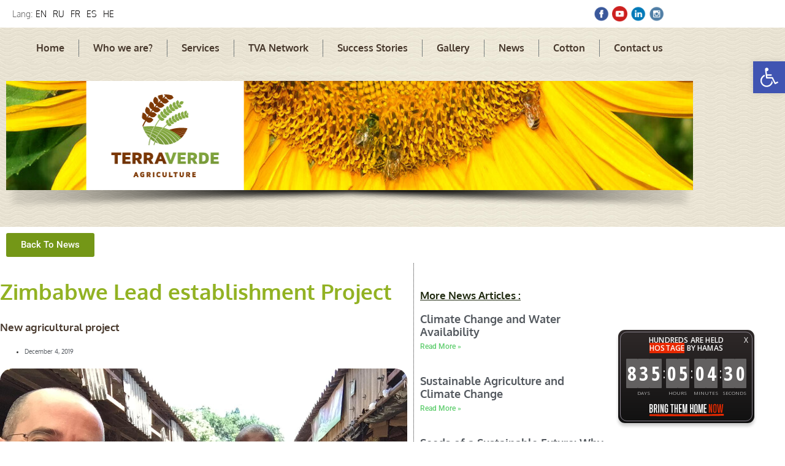

--- FILE ---
content_type: text/html; charset=UTF-8
request_url: https://terraverde-ag.com/news/zimbabwe-lead-establishment-project/
body_size: 33165
content:
<!doctype html>
<html lang="en-US">
<head>
	<meta charset="UTF-8">
		<meta name="viewport" content="width=device-width, initial-scale=1">
	<link rel="profile" href="http://gmpg.org/xfn/11">
	<meta name='robots' content='index, follow, max-image-preview:large, max-snippet:-1, max-video-preview:-1' />

<!-- Google Tag Manager for WordPress by gtm4wp.com -->
<script data-cfasync="false" data-pagespeed-no-defer>
	var gtm4wp_datalayer_name = "dataLayer";
	var dataLayer = dataLayer || [];
</script>
<!-- End Google Tag Manager for WordPress by gtm4wp.com -->
	<!-- This site is optimized with the Yoast SEO plugin v26.7 - https://yoast.com/wordpress/plugins/seo/ -->
	<title>Zimbabwe Lead establishment Project - TerraVerde Agriculture</title>
	<meta name="description" content="Zimbabwe Lead establishment Project, The core of the activity is the creation of an integrative dairy model and the provision of advanced technological" />
	<link rel="canonical" href="https://terraverde-ag.com/news/zimbabwe-lead-establishment-project/" />
	<meta property="og:locale" content="en_US" />
	<meta property="og:type" content="article" />
	<meta property="og:title" content="Zimbabwe Lead establishment Project - TerraVerde Agriculture" />
	<meta property="og:description" content="Zimbabwe Lead establishment Project, The core of the activity is the creation of an integrative dairy model and the provision of advanced technological" />
	<meta property="og:url" content="https://terraverde-ag.com/news/zimbabwe-lead-establishment-project/" />
	<meta property="og:site_name" content="TerraVerde Agriculture" />
	<meta property="article:publisher" content="https://www.facebook.com/TerraVerdeAg/" />
	<meta property="article:modified_time" content="2020-09-03T20:49:05+00:00" />
	<meta property="og:image" content="https://terraverde-ag.com/wp-content/uploads/2019/05/Zimbabwe-3.2018-70.jpg" />
	<meta property="og:image:width" content="1600" />
	<meta property="og:image:height" content="1200" />
	<meta property="og:image:type" content="image/jpeg" />
	<meta name="twitter:card" content="summary_large_image" />
	<script type="application/ld+json" class="yoast-schema-graph">{"@context":"https://schema.org","@graph":[{"@type":"WebPage","@id":"https://terraverde-ag.com/news/zimbabwe-lead-establishment-project/","url":"https://terraverde-ag.com/news/zimbabwe-lead-establishment-project/","name":"Zimbabwe Lead establishment Project - TerraVerde Agriculture","isPartOf":{"@id":"https://terraverde-ag.com/#website"},"primaryImageOfPage":{"@id":"https://terraverde-ag.com/news/zimbabwe-lead-establishment-project/#primaryimage"},"image":{"@id":"https://terraverde-ag.com/news/zimbabwe-lead-establishment-project/#primaryimage"},"thumbnailUrl":"https://terraverde-ag.com/wp-content/uploads/2019/05/Zimbabwe-3.2018-70.jpg","datePublished":"2019-12-04T13:36:03+00:00","dateModified":"2020-09-03T20:49:05+00:00","description":"Zimbabwe Lead establishment Project, The core of the activity is the creation of an integrative dairy model and the provision of advanced technological","breadcrumb":{"@id":"https://terraverde-ag.com/news/zimbabwe-lead-establishment-project/#breadcrumb"},"inLanguage":"en-US","potentialAction":[{"@type":"ReadAction","target":["https://terraverde-ag.com/news/zimbabwe-lead-establishment-project/"]}]},{"@type":"ImageObject","inLanguage":"en-US","@id":"https://terraverde-ag.com/news/zimbabwe-lead-establishment-project/#primaryimage","url":"https://terraverde-ag.com/wp-content/uploads/2019/05/Zimbabwe-3.2018-70.jpg","contentUrl":"https://terraverde-ag.com/wp-content/uploads/2019/05/Zimbabwe-3.2018-70.jpg","width":1600,"height":1200},{"@type":"BreadcrumbList","@id":"https://terraverde-ag.com/news/zimbabwe-lead-establishment-project/#breadcrumb","itemListElement":[{"@type":"ListItem","position":1,"name":"Home","item":"https://terraverde-ag.com/"},{"@type":"ListItem","position":2,"name":"News","item":"https://terraverde-ag.com/news/"},{"@type":"ListItem","position":3,"name":"Zimbabwe Lead establishment Project"}]},{"@type":"WebSite","@id":"https://terraverde-ag.com/#website","url":"https://terraverde-ag.com/","name":"TerraVerde Agriculture","description":"Agricultural company","publisher":{"@id":"https://terraverde-ag.com/#organization"},"potentialAction":[{"@type":"SearchAction","target":{"@type":"EntryPoint","urlTemplate":"https://terraverde-ag.com/?s={search_term_string}"},"query-input":{"@type":"PropertyValueSpecification","valueRequired":true,"valueName":"search_term_string"}}],"inLanguage":"en-US"},{"@type":"Organization","@id":"https://terraverde-ag.com/#organization","name":"TerraVerde-ag","url":"https://terraverde-ag.com/","logo":{"@type":"ImageObject","inLanguage":"en-US","@id":"https://terraverde-ag.com/#/schema/logo/image/","url":"https://terraverde-ag.com/wp-content/uploads/2018/10/logo.png","contentUrl":"https://terraverde-ag.com/wp-content/uploads/2018/10/logo.png","width":189,"height":135,"caption":"TerraVerde-ag"},"image":{"@id":"https://terraverde-ag.com/#/schema/logo/image/"},"sameAs":["https://www.facebook.com/TerraVerdeAg/"]}]}</script>
	<!-- / Yoast SEO plugin. -->


<link rel="alternate" type="application/rss+xml" title="TerraVerde Agriculture &raquo; Feed" href="https://terraverde-ag.com/feed/" />
<link rel="alternate" type="application/rss+xml" title="TerraVerde Agriculture &raquo; Comments Feed" href="https://terraverde-ag.com/comments/feed/" />
<link rel="alternate" title="oEmbed (JSON)" type="application/json+oembed" href="https://terraverde-ag.com/wp-json/oembed/1.0/embed?url=https%3A%2F%2Fterraverde-ag.com%2Fnews%2Fzimbabwe-lead-establishment-project%2F" />
<link rel="alternate" title="oEmbed (XML)" type="text/xml+oembed" href="https://terraverde-ag.com/wp-json/oembed/1.0/embed?url=https%3A%2F%2Fterraverde-ag.com%2Fnews%2Fzimbabwe-lead-establishment-project%2F&#038;format=xml" />
<style id='wp-img-auto-sizes-contain-inline-css' type='text/css'>
img:is([sizes=auto i],[sizes^="auto," i]){contain-intrinsic-size:3000px 1500px}
/*# sourceURL=wp-img-auto-sizes-contain-inline-css */
</style>
<style id='wp-emoji-styles-inline-css' type='text/css'>

	img.wp-smiley, img.emoji {
		display: inline !important;
		border: none !important;
		box-shadow: none !important;
		height: 1em !important;
		width: 1em !important;
		margin: 0 0.07em !important;
		vertical-align: -0.1em !important;
		background: none !important;
		padding: 0 !important;
	}
/*# sourceURL=wp-emoji-styles-inline-css */
</style>
<style id='classic-theme-styles-inline-css' type='text/css'>
/*! This file is auto-generated */
.wp-block-button__link{color:#fff;background-color:#32373c;border-radius:9999px;box-shadow:none;text-decoration:none;padding:calc(.667em + 2px) calc(1.333em + 2px);font-size:1.125em}.wp-block-file__button{background:#32373c;color:#fff;text-decoration:none}
/*# sourceURL=/wp-includes/css/classic-themes.min.css */
</style>
<style id='global-styles-inline-css' type='text/css'>
:root{--wp--preset--aspect-ratio--square: 1;--wp--preset--aspect-ratio--4-3: 4/3;--wp--preset--aspect-ratio--3-4: 3/4;--wp--preset--aspect-ratio--3-2: 3/2;--wp--preset--aspect-ratio--2-3: 2/3;--wp--preset--aspect-ratio--16-9: 16/9;--wp--preset--aspect-ratio--9-16: 9/16;--wp--preset--color--black: #000000;--wp--preset--color--cyan-bluish-gray: #abb8c3;--wp--preset--color--white: #ffffff;--wp--preset--color--pale-pink: #f78da7;--wp--preset--color--vivid-red: #cf2e2e;--wp--preset--color--luminous-vivid-orange: #ff6900;--wp--preset--color--luminous-vivid-amber: #fcb900;--wp--preset--color--light-green-cyan: #7bdcb5;--wp--preset--color--vivid-green-cyan: #00d084;--wp--preset--color--pale-cyan-blue: #8ed1fc;--wp--preset--color--vivid-cyan-blue: #0693e3;--wp--preset--color--vivid-purple: #9b51e0;--wp--preset--gradient--vivid-cyan-blue-to-vivid-purple: linear-gradient(135deg,rgb(6,147,227) 0%,rgb(155,81,224) 100%);--wp--preset--gradient--light-green-cyan-to-vivid-green-cyan: linear-gradient(135deg,rgb(122,220,180) 0%,rgb(0,208,130) 100%);--wp--preset--gradient--luminous-vivid-amber-to-luminous-vivid-orange: linear-gradient(135deg,rgb(252,185,0) 0%,rgb(255,105,0) 100%);--wp--preset--gradient--luminous-vivid-orange-to-vivid-red: linear-gradient(135deg,rgb(255,105,0) 0%,rgb(207,46,46) 100%);--wp--preset--gradient--very-light-gray-to-cyan-bluish-gray: linear-gradient(135deg,rgb(238,238,238) 0%,rgb(169,184,195) 100%);--wp--preset--gradient--cool-to-warm-spectrum: linear-gradient(135deg,rgb(74,234,220) 0%,rgb(151,120,209) 20%,rgb(207,42,186) 40%,rgb(238,44,130) 60%,rgb(251,105,98) 80%,rgb(254,248,76) 100%);--wp--preset--gradient--blush-light-purple: linear-gradient(135deg,rgb(255,206,236) 0%,rgb(152,150,240) 100%);--wp--preset--gradient--blush-bordeaux: linear-gradient(135deg,rgb(254,205,165) 0%,rgb(254,45,45) 50%,rgb(107,0,62) 100%);--wp--preset--gradient--luminous-dusk: linear-gradient(135deg,rgb(255,203,112) 0%,rgb(199,81,192) 50%,rgb(65,88,208) 100%);--wp--preset--gradient--pale-ocean: linear-gradient(135deg,rgb(255,245,203) 0%,rgb(182,227,212) 50%,rgb(51,167,181) 100%);--wp--preset--gradient--electric-grass: linear-gradient(135deg,rgb(202,248,128) 0%,rgb(113,206,126) 100%);--wp--preset--gradient--midnight: linear-gradient(135deg,rgb(2,3,129) 0%,rgb(40,116,252) 100%);--wp--preset--font-size--small: 13px;--wp--preset--font-size--medium: 20px;--wp--preset--font-size--large: 36px;--wp--preset--font-size--x-large: 42px;--wp--preset--spacing--20: 0.44rem;--wp--preset--spacing--30: 0.67rem;--wp--preset--spacing--40: 1rem;--wp--preset--spacing--50: 1.5rem;--wp--preset--spacing--60: 2.25rem;--wp--preset--spacing--70: 3.38rem;--wp--preset--spacing--80: 5.06rem;--wp--preset--shadow--natural: 6px 6px 9px rgba(0, 0, 0, 0.2);--wp--preset--shadow--deep: 12px 12px 50px rgba(0, 0, 0, 0.4);--wp--preset--shadow--sharp: 6px 6px 0px rgba(0, 0, 0, 0.2);--wp--preset--shadow--outlined: 6px 6px 0px -3px rgb(255, 255, 255), 6px 6px rgb(0, 0, 0);--wp--preset--shadow--crisp: 6px 6px 0px rgb(0, 0, 0);}:where(.is-layout-flex){gap: 0.5em;}:where(.is-layout-grid){gap: 0.5em;}body .is-layout-flex{display: flex;}.is-layout-flex{flex-wrap: wrap;align-items: center;}.is-layout-flex > :is(*, div){margin: 0;}body .is-layout-grid{display: grid;}.is-layout-grid > :is(*, div){margin: 0;}:where(.wp-block-columns.is-layout-flex){gap: 2em;}:where(.wp-block-columns.is-layout-grid){gap: 2em;}:where(.wp-block-post-template.is-layout-flex){gap: 1.25em;}:where(.wp-block-post-template.is-layout-grid){gap: 1.25em;}.has-black-color{color: var(--wp--preset--color--black) !important;}.has-cyan-bluish-gray-color{color: var(--wp--preset--color--cyan-bluish-gray) !important;}.has-white-color{color: var(--wp--preset--color--white) !important;}.has-pale-pink-color{color: var(--wp--preset--color--pale-pink) !important;}.has-vivid-red-color{color: var(--wp--preset--color--vivid-red) !important;}.has-luminous-vivid-orange-color{color: var(--wp--preset--color--luminous-vivid-orange) !important;}.has-luminous-vivid-amber-color{color: var(--wp--preset--color--luminous-vivid-amber) !important;}.has-light-green-cyan-color{color: var(--wp--preset--color--light-green-cyan) !important;}.has-vivid-green-cyan-color{color: var(--wp--preset--color--vivid-green-cyan) !important;}.has-pale-cyan-blue-color{color: var(--wp--preset--color--pale-cyan-blue) !important;}.has-vivid-cyan-blue-color{color: var(--wp--preset--color--vivid-cyan-blue) !important;}.has-vivid-purple-color{color: var(--wp--preset--color--vivid-purple) !important;}.has-black-background-color{background-color: var(--wp--preset--color--black) !important;}.has-cyan-bluish-gray-background-color{background-color: var(--wp--preset--color--cyan-bluish-gray) !important;}.has-white-background-color{background-color: var(--wp--preset--color--white) !important;}.has-pale-pink-background-color{background-color: var(--wp--preset--color--pale-pink) !important;}.has-vivid-red-background-color{background-color: var(--wp--preset--color--vivid-red) !important;}.has-luminous-vivid-orange-background-color{background-color: var(--wp--preset--color--luminous-vivid-orange) !important;}.has-luminous-vivid-amber-background-color{background-color: var(--wp--preset--color--luminous-vivid-amber) !important;}.has-light-green-cyan-background-color{background-color: var(--wp--preset--color--light-green-cyan) !important;}.has-vivid-green-cyan-background-color{background-color: var(--wp--preset--color--vivid-green-cyan) !important;}.has-pale-cyan-blue-background-color{background-color: var(--wp--preset--color--pale-cyan-blue) !important;}.has-vivid-cyan-blue-background-color{background-color: var(--wp--preset--color--vivid-cyan-blue) !important;}.has-vivid-purple-background-color{background-color: var(--wp--preset--color--vivid-purple) !important;}.has-black-border-color{border-color: var(--wp--preset--color--black) !important;}.has-cyan-bluish-gray-border-color{border-color: var(--wp--preset--color--cyan-bluish-gray) !important;}.has-white-border-color{border-color: var(--wp--preset--color--white) !important;}.has-pale-pink-border-color{border-color: var(--wp--preset--color--pale-pink) !important;}.has-vivid-red-border-color{border-color: var(--wp--preset--color--vivid-red) !important;}.has-luminous-vivid-orange-border-color{border-color: var(--wp--preset--color--luminous-vivid-orange) !important;}.has-luminous-vivid-amber-border-color{border-color: var(--wp--preset--color--luminous-vivid-amber) !important;}.has-light-green-cyan-border-color{border-color: var(--wp--preset--color--light-green-cyan) !important;}.has-vivid-green-cyan-border-color{border-color: var(--wp--preset--color--vivid-green-cyan) !important;}.has-pale-cyan-blue-border-color{border-color: var(--wp--preset--color--pale-cyan-blue) !important;}.has-vivid-cyan-blue-border-color{border-color: var(--wp--preset--color--vivid-cyan-blue) !important;}.has-vivid-purple-border-color{border-color: var(--wp--preset--color--vivid-purple) !important;}.has-vivid-cyan-blue-to-vivid-purple-gradient-background{background: var(--wp--preset--gradient--vivid-cyan-blue-to-vivid-purple) !important;}.has-light-green-cyan-to-vivid-green-cyan-gradient-background{background: var(--wp--preset--gradient--light-green-cyan-to-vivid-green-cyan) !important;}.has-luminous-vivid-amber-to-luminous-vivid-orange-gradient-background{background: var(--wp--preset--gradient--luminous-vivid-amber-to-luminous-vivid-orange) !important;}.has-luminous-vivid-orange-to-vivid-red-gradient-background{background: var(--wp--preset--gradient--luminous-vivid-orange-to-vivid-red) !important;}.has-very-light-gray-to-cyan-bluish-gray-gradient-background{background: var(--wp--preset--gradient--very-light-gray-to-cyan-bluish-gray) !important;}.has-cool-to-warm-spectrum-gradient-background{background: var(--wp--preset--gradient--cool-to-warm-spectrum) !important;}.has-blush-light-purple-gradient-background{background: var(--wp--preset--gradient--blush-light-purple) !important;}.has-blush-bordeaux-gradient-background{background: var(--wp--preset--gradient--blush-bordeaux) !important;}.has-luminous-dusk-gradient-background{background: var(--wp--preset--gradient--luminous-dusk) !important;}.has-pale-ocean-gradient-background{background: var(--wp--preset--gradient--pale-ocean) !important;}.has-electric-grass-gradient-background{background: var(--wp--preset--gradient--electric-grass) !important;}.has-midnight-gradient-background{background: var(--wp--preset--gradient--midnight) !important;}.has-small-font-size{font-size: var(--wp--preset--font-size--small) !important;}.has-medium-font-size{font-size: var(--wp--preset--font-size--medium) !important;}.has-large-font-size{font-size: var(--wp--preset--font-size--large) !important;}.has-x-large-font-size{font-size: var(--wp--preset--font-size--x-large) !important;}
:where(.wp-block-post-template.is-layout-flex){gap: 1.25em;}:where(.wp-block-post-template.is-layout-grid){gap: 1.25em;}
:where(.wp-block-term-template.is-layout-flex){gap: 1.25em;}:where(.wp-block-term-template.is-layout-grid){gap: 1.25em;}
:where(.wp-block-columns.is-layout-flex){gap: 2em;}:where(.wp-block-columns.is-layout-grid){gap: 2em;}
:root :where(.wp-block-pullquote){font-size: 1.5em;line-height: 1.6;}
/*# sourceURL=global-styles-inline-css */
</style>
<link rel='stylesheet' id='pojo-a11y-css' href='https://terraverde-ag.com/wp-content/plugins/pojo-accessibility/modules/legacy/assets/css/style.min.css?ver=1.0.0' type='text/css' media='all' />
<link rel='stylesheet' id='hello-elementor-css' href='https://terraverde-ag.com/wp-content/themes/hello-elementor/style.min.css?ver=2.3.1' type='text/css' media='all' />
<link rel='stylesheet' id='hello-elementor-theme-style-css' href='https://terraverde-ag.com/wp-content/themes/hello-elementor/theme.min.css?ver=2.3.1' type='text/css' media='all' />
<link rel='stylesheet' id='elementor-icons-css' href='https://terraverde-ag.com/wp-content/plugins/elementor/assets/lib/eicons/css/elementor-icons.min.css?ver=5.45.0' type='text/css' media='all' />
<link rel='stylesheet' id='elementor-frontend-css' href='https://terraverde-ag.com/wp-content/plugins/elementor/assets/css/frontend.min.css?ver=3.34.1' type='text/css' media='all' />
<link rel='stylesheet' id='elementor-post-3290-css' href='https://terraverde-ag.com/wp-content/uploads/elementor/css/post-3290.css?ver=1768809336' type='text/css' media='all' />
<link rel='stylesheet' id='elementor-pro-css' href='https://terraverde-ag.com/wp-content/plugins/elementor-pro/assets/css/frontend.min.css?ver=3.7.3' type='text/css' media='all' />
<link rel='stylesheet' id='widget-image-css' href='https://terraverde-ag.com/wp-content/plugins/elementor/assets/css/widget-image.min.css?ver=3.34.1' type='text/css' media='all' />
<link rel='stylesheet' id='widget-heading-css' href='https://terraverde-ag.com/wp-content/plugins/elementor/assets/css/widget-heading.min.css?ver=3.34.1' type='text/css' media='all' />
<link rel='stylesheet' id='elementor-icons-shared-0-css' href='https://terraverde-ag.com/wp-content/plugins/elementor/assets/lib/font-awesome/css/fontawesome.min.css?ver=5.15.3' type='text/css' media='all' />
<link rel='stylesheet' id='elementor-icons-fa-regular-css' href='https://terraverde-ag.com/wp-content/plugins/elementor/assets/lib/font-awesome/css/regular.min.css?ver=5.15.3' type='text/css' media='all' />
<link rel='stylesheet' id='elementor-icons-fa-solid-css' href='https://terraverde-ag.com/wp-content/plugins/elementor/assets/lib/font-awesome/css/solid.min.css?ver=5.15.3' type='text/css' media='all' />
<link rel='stylesheet' id='elementor-post-2676-css' href='https://terraverde-ag.com/wp-content/uploads/elementor/css/post-2676.css?ver=1768811063' type='text/css' media='all' />
<link rel='stylesheet' id='elementor-post-1149-css' href='https://terraverde-ag.com/wp-content/uploads/elementor/css/post-1149.css?ver=1768809336' type='text/css' media='all' />
<link rel='stylesheet' id='elementor-post-2933-css' href='https://terraverde-ag.com/wp-content/uploads/elementor/css/post-2933.css?ver=1768809336' type='text/css' media='all' />
<link rel='stylesheet' id='elementor-post-5071-css' href='https://terraverde-ag.com/wp-content/uploads/elementor/css/post-5071.css?ver=1768810238' type='text/css' media='all' />
<link rel='stylesheet' id='elementor-post-6234-css' href='https://terraverde-ag.com/wp-content/uploads/elementor/css/post-6234.css?ver=1768809336' type='text/css' media='all' />
<link rel='stylesheet' id='elementor-gf-local-oxygen-css' href='https://terraverde-ag.com/wp-content/uploads/elementor/google-fonts/css/oxygen.css?ver=1742278954' type='text/css' media='all' />
<link rel='stylesheet' id='elementor-gf-local-robotoslab-css' href='https://terraverde-ag.com/wp-content/uploads/elementor/google-fonts/css/robotoslab.css?ver=1742278977' type='text/css' media='all' />
<link rel='stylesheet' id='elementor-gf-local-roboto-css' href='https://terraverde-ag.com/wp-content/uploads/elementor/google-fonts/css/roboto.css?ver=1742279041' type='text/css' media='all' />
<link rel='stylesheet' id='elementor-gf-local-mavenpro-css' href='https://terraverde-ag.com/wp-content/uploads/elementor/google-fonts/css/mavenpro.css?ver=1742279680' type='text/css' media='all' />
<link rel="stylesheet" type="text/css" href="https://terraverde-ag.com/wp-content/plugins/smart-slider-3/Public/SmartSlider3/Application/Frontend/Assets/dist/smartslider.min.css?ver=c397fa89" media="all">
<style data-related="n2-ss-7">div#n2-ss-7 .n2-ss-slider-1{display:grid;position:relative;}div#n2-ss-7 .n2-ss-slider-2{display:grid;position:relative;overflow:hidden;padding:0px 0px 0px 0px;border:0px solid RGBA(62,62,62,1);border-radius:0px;background-clip:padding-box;background-repeat:repeat;background-position:50% 50%;background-size:cover;background-attachment:scroll;z-index:1;}div#n2-ss-7:not(.n2-ss-loaded) .n2-ss-slider-2{background-image:none !important;}div#n2-ss-7 .n2-ss-slider-3{display:grid;grid-template-areas:'cover';position:relative;overflow:hidden;z-index:10;}div#n2-ss-7 .n2-ss-slider-3 > *{grid-area:cover;}div#n2-ss-7 .n2-ss-slide-backgrounds,div#n2-ss-7 .n2-ss-slider-3 > .n2-ss-divider{position:relative;}div#n2-ss-7 .n2-ss-slide-backgrounds{z-index:10;}div#n2-ss-7 .n2-ss-slide-backgrounds > *{overflow:hidden;}div#n2-ss-7 .n2-ss-slide-background{transform:translateX(-100000px);}div#n2-ss-7 .n2-ss-slider-4{place-self:center;position:relative;width:100%;height:100%;z-index:20;display:grid;grid-template-areas:'slide';}div#n2-ss-7 .n2-ss-slider-4 > *{grid-area:slide;}div#n2-ss-7.n2-ss-full-page--constrain-ratio .n2-ss-slider-4{height:auto;}div#n2-ss-7 .n2-ss-slide{display:grid;place-items:center;grid-auto-columns:100%;position:relative;z-index:20;-webkit-backface-visibility:hidden;transform:translateX(-100000px);}div#n2-ss-7 .n2-ss-slide{perspective:1500px;}div#n2-ss-7 .n2-ss-slide-active{z-index:21;}.n2-ss-background-animation{position:absolute;top:0;left:0;width:100%;height:100%;z-index:3;}div#n2-ss-7 .nextend-shadow{width:100%;z-index:0;}div#n2-ss-7 .nextend-shadow img{max-width:none;width:100%;}div#n2-ss-7 .n2-ss-slide-limiter{max-width:3000px;}div#n2-ss-7 .n-uc-Gx5qWhCXL9z9{padding:0px 0px 0px 0px}@media (min-width: 1200px){div#n2-ss-7 [data-hide-desktopportrait="1"]{display: none !important;}}@media (orientation: landscape) and (max-width: 1199px) and (min-width: 901px),(orientation: portrait) and (max-width: 1199px) and (min-width: 701px){div#n2-ss-7 .n-uc-BmzCgeeH3ICt{display:none}div#n2-ss-7 [data-hide-tabletportrait="1"]{display: none !important;}}@media (orientation: landscape) and (max-width: 900px),(orientation: portrait) and (max-width: 700px){div#n2-ss-7 .n-uc-BmzCgeeH3ICt{display:none}div#n2-ss-7 [data-hide-mobileportrait="1"]{display: none !important;}}</style>
<style data-related="n2-ss-21">div#n2-ss-21 .n2-ss-slider-1{display:grid;position:relative;}div#n2-ss-21 .n2-ss-slider-2{display:grid;position:relative;overflow:hidden;padding:0px 0px 0px 0px;border:0px solid RGBA(62,62,62,1);border-radius:0px;background-clip:padding-box;background-repeat:repeat;background-position:50% 50%;background-size:cover;background-attachment:scroll;z-index:1;}div#n2-ss-21:not(.n2-ss-loaded) .n2-ss-slider-2{background-image:none !important;}div#n2-ss-21 .n2-ss-slider-3{display:grid;grid-template-areas:'cover';position:relative;overflow:hidden;z-index:10;}div#n2-ss-21 .n2-ss-slider-3 > *{grid-area:cover;}div#n2-ss-21 .n2-ss-slide-backgrounds,div#n2-ss-21 .n2-ss-slider-3 > .n2-ss-divider{position:relative;}div#n2-ss-21 .n2-ss-slide-backgrounds{z-index:10;}div#n2-ss-21 .n2-ss-slide-backgrounds > *{overflow:hidden;}div#n2-ss-21 .n2-ss-slide-background{transform:translateX(-100000px);}div#n2-ss-21 .n2-ss-slider-4{place-self:center;position:relative;width:100%;height:100%;z-index:20;display:grid;grid-template-areas:'slide';}div#n2-ss-21 .n2-ss-slider-4 > *{grid-area:slide;}div#n2-ss-21.n2-ss-full-page--constrain-ratio .n2-ss-slider-4{height:auto;}div#n2-ss-21 .n2-ss-slide{display:grid;place-items:center;grid-auto-columns:100%;position:relative;z-index:20;-webkit-backface-visibility:hidden;transform:translateX(-100000px);}div#n2-ss-21 .n2-ss-slide{perspective:1500px;}div#n2-ss-21 .n2-ss-slide-active{z-index:21;}.n2-ss-background-animation{position:absolute;top:0;left:0;width:100%;height:100%;z-index:3;}div#n2-ss-21 .nextend-arrow{cursor:pointer;overflow:hidden;line-height:0 !important;z-index:18;-webkit-user-select:none;}div#n2-ss-21 .nextend-arrow img{position:relative;display:block;}div#n2-ss-21 .nextend-arrow img.n2-arrow-hover-img{display:none;}div#n2-ss-21 .nextend-arrow:FOCUS img.n2-arrow-hover-img,div#n2-ss-21 .nextend-arrow:HOVER img.n2-arrow-hover-img{display:inline;}div#n2-ss-21 .nextend-arrow:FOCUS img.n2-arrow-normal-img,div#n2-ss-21 .nextend-arrow:HOVER img.n2-arrow-normal-img{display:none;}div#n2-ss-21 .nextend-arrow-animated{overflow:hidden;}div#n2-ss-21 .nextend-arrow-animated > div{position:relative;}div#n2-ss-21 .nextend-arrow-animated .n2-active{position:absolute;}div#n2-ss-21 .nextend-arrow-animated-fade{transition:background 0.3s, opacity 0.4s;}div#n2-ss-21 .nextend-arrow-animated-horizontal > div{transition:all 0.4s;transform:none;}div#n2-ss-21 .nextend-arrow-animated-horizontal .n2-active{top:0;}div#n2-ss-21 .nextend-arrow-previous.nextend-arrow-animated-horizontal .n2-active{left:100%;}div#n2-ss-21 .nextend-arrow-next.nextend-arrow-animated-horizontal .n2-active{right:100%;}div#n2-ss-21 .nextend-arrow-previous.nextend-arrow-animated-horizontal:HOVER > div,div#n2-ss-21 .nextend-arrow-previous.nextend-arrow-animated-horizontal:FOCUS > div{transform:translateX(-100%);}div#n2-ss-21 .nextend-arrow-next.nextend-arrow-animated-horizontal:HOVER > div,div#n2-ss-21 .nextend-arrow-next.nextend-arrow-animated-horizontal:FOCUS > div{transform:translateX(100%);}div#n2-ss-21 .nextend-arrow-animated-vertical > div{transition:all 0.4s;transform:none;}div#n2-ss-21 .nextend-arrow-animated-vertical .n2-active{left:0;}div#n2-ss-21 .nextend-arrow-previous.nextend-arrow-animated-vertical .n2-active{top:100%;}div#n2-ss-21 .nextend-arrow-next.nextend-arrow-animated-vertical .n2-active{bottom:100%;}div#n2-ss-21 .nextend-arrow-previous.nextend-arrow-animated-vertical:HOVER > div,div#n2-ss-21 .nextend-arrow-previous.nextend-arrow-animated-vertical:FOCUS > div{transform:translateY(-100%);}div#n2-ss-21 .nextend-arrow-next.nextend-arrow-animated-vertical:HOVER > div,div#n2-ss-21 .nextend-arrow-next.nextend-arrow-animated-vertical:FOCUS > div{transform:translateY(100%);}div#n2-ss-21 .n2-ss-slide-limiter{max-width:3000px;}div#n2-ss-21 .n-uc-UJdkIPnorVw1{padding:0px 0px 0px 0px}div#n2-ss-21 .n-uc-imswWvOW4GbS{padding:0px 0px 0px 0px}div#n2-ss-21 .n-uc-NYTJlRgtijtl{padding:0px 0px 0px 0px}div#n2-ss-21 .n-uc-kB1S9FoQGMkU{padding:0px 0px 0px 0px}div#n2-ss-21 .nextend-arrow img{width: 32px}@media (min-width: 1200px){div#n2-ss-21 [data-hide-desktopportrait="1"]{display: none !important;}}@media (orientation: landscape) and (max-width: 1199px) and (min-width: 901px),(orientation: portrait) and (max-width: 1199px) and (min-width: 701px){div#n2-ss-21 [data-hide-tabletportrait="1"]{display: none !important;}}@media (orientation: landscape) and (max-width: 900px),(orientation: portrait) and (max-width: 700px){div#n2-ss-21 [data-hide-mobileportrait="1"]{display: none !important;}div#n2-ss-21 .nextend-arrow img{width: 16px}}</style>
<script>(function(){this._N2=this._N2||{_r:[],_d:[],r:function(){this._r.push(arguments)},d:function(){this._d.push(arguments)}}}).call(window);</script><script src="https://terraverde-ag.com/wp-content/plugins/smart-slider-3/Public/SmartSlider3/Application/Frontend/Assets/dist/n2.min.js?ver=c397fa89" defer async></script>
<script src="https://terraverde-ag.com/wp-content/plugins/smart-slider-3/Public/SmartSlider3/Application/Frontend/Assets/dist/smartslider-frontend.min.js?ver=c397fa89" defer async></script>
<script src="https://terraverde-ag.com/wp-content/plugins/smart-slider-3/Public/SmartSlider3/Slider/SliderType/Simple/Assets/dist/ss-simple.min.js?ver=c397fa89" defer async></script>
<script src="https://terraverde-ag.com/wp-content/plugins/smart-slider-3/Public/SmartSlider3/Widget/Arrow/ArrowImage/Assets/dist/w-arrow-image.min.js?ver=c397fa89" defer async></script>
<script>_N2.r('documentReady',function(){_N2.r(["documentReady","smartslider-frontend","SmartSliderWidget","ss-simple"],function(){new _N2.SmartSliderSimple('n2-ss-7',{"admin":false,"background.video.mobile":1,"loadingTime":2000,"alias":{"id":0,"smoothScroll":0,"slideSwitch":0,"scroll":1},"align":"normal","isDelayed":0,"responsive":{"mediaQueries":{"all":false,"desktopportrait":["(min-width: 1200px)"],"tabletportrait":["(orientation: landscape) and (max-width: 1199px) and (min-width: 901px)","(orientation: portrait) and (max-width: 1199px) and (min-width: 701px)"],"mobileportrait":["(orientation: landscape) and (max-width: 900px)","(orientation: portrait) and (max-width: 700px)"]},"base":{"slideOuterWidth":1200,"slideOuterHeight":190,"sliderWidth":1200,"sliderHeight":190,"slideWidth":1200,"slideHeight":190},"hideOn":{"desktopLandscape":false,"desktopPortrait":false,"tabletLandscape":false,"tabletPortrait":false,"mobileLandscape":false,"mobilePortrait":false},"onResizeEnabled":true,"type":"auto","sliderHeightBasedOn":"real","focusUser":0,"focusEdge":"auto","breakpoints":[{"device":"tabletPortrait","type":"max-screen-width","portraitWidth":1199,"landscapeWidth":1199},{"device":"mobilePortrait","type":"max-screen-width","portraitWidth":700,"landscapeWidth":900}],"enabledDevices":{"desktopLandscape":0,"desktopPortrait":1,"tabletLandscape":0,"tabletPortrait":1,"mobileLandscape":0,"mobilePortrait":1},"sizes":{"desktopPortrait":{"width":1200,"height":190,"max":3000,"min":1200},"tabletPortrait":{"width":701,"height":110,"customHeight":false,"max":1199,"min":701},"mobilePortrait":{"width":320,"height":50,"customHeight":false,"max":900,"min":320}},"overflowHiddenPage":0,"focus":{"offsetTop":"#wpadminbar","offsetBottom":""}},"controls":{"mousewheel":0,"touch":0,"keyboard":1,"blockCarouselInteraction":1},"playWhenVisible":1,"playWhenVisibleAt":0.5,"lazyLoad":0,"lazyLoadNeighbor":0,"blockrightclick":0,"maintainSession":0,"autoplay":{"enabled":0,"start":1,"duration":8000,"autoplayLoop":1,"allowReStart":0,"reverse":0,"pause":{"click":1,"mouse":"0","mediaStarted":1},"resume":{"click":0,"mouse":"0","mediaEnded":1,"slidechanged":0},"interval":1,"intervalModifier":"loop","intervalSlide":"current"},"perspective":1500,"layerMode":{"playOnce":0,"playFirstLayer":1,"mode":"skippable","inAnimation":"mainInEnd"},"bgAnimations":0,"mainanimation":{"type":"horizontal","duration":800,"delay":0,"ease":"easeOutQuad","shiftedBackgroundAnimation":0},"carousel":1,"initCallbacks":function(){new _N2.SmartSliderWidget(this,'shadow','.nextend-shadow')}})});_N2.r(["documentReady","smartslider-frontend","SmartSliderWidgetArrowImage","ss-simple"],function(){new _N2.SmartSliderSimple('n2-ss-21',{"admin":false,"background.video.mobile":1,"loadingTime":2000,"alias":{"id":0,"smoothScroll":0,"slideSwitch":0,"scroll":1},"align":"normal","isDelayed":0,"responsive":{"mediaQueries":{"all":false,"desktopportrait":["(min-width: 1200px)"],"tabletportrait":["(orientation: landscape) and (max-width: 1199px) and (min-width: 901px)","(orientation: portrait) and (max-width: 1199px) and (min-width: 701px)"],"mobileportrait":["(orientation: landscape) and (max-width: 900px)","(orientation: portrait) and (max-width: 700px)"]},"base":{"slideOuterWidth":600,"slideOuterHeight":400,"sliderWidth":600,"sliderHeight":400,"slideWidth":600,"slideHeight":400},"hideOn":{"desktopLandscape":false,"desktopPortrait":false,"tabletLandscape":false,"tabletPortrait":false,"mobileLandscape":false,"mobilePortrait":false},"onResizeEnabled":true,"type":"auto","sliderHeightBasedOn":"real","focusUser":1,"focusEdge":"auto","breakpoints":[{"device":"tabletPortrait","type":"max-screen-width","portraitWidth":1199,"landscapeWidth":1199},{"device":"mobilePortrait","type":"max-screen-width","portraitWidth":700,"landscapeWidth":900}],"enabledDevices":{"desktopLandscape":0,"desktopPortrait":1,"tabletLandscape":0,"tabletPortrait":1,"mobileLandscape":0,"mobilePortrait":1},"sizes":{"desktopPortrait":{"width":600,"height":400,"max":3000,"min":600},"tabletPortrait":{"width":600,"height":400,"customHeight":false,"max":1199,"min":600},"mobilePortrait":{"width":320,"height":213,"customHeight":false,"max":900,"min":320}},"overflowHiddenPage":0,"focus":{"offsetTop":"#wpadminbar","offsetBottom":""}},"controls":{"mousewheel":0,"touch":"horizontal","keyboard":1,"blockCarouselInteraction":1},"playWhenVisible":1,"playWhenVisibleAt":0.5,"lazyLoad":0,"lazyLoadNeighbor":0,"blockrightclick":0,"maintainSession":0,"autoplay":{"enabled":1,"start":1,"duration":8000,"autoplayLoop":1,"allowReStart":0,"reverse":0,"pause":{"click":1,"mouse":"0","mediaStarted":1},"resume":{"click":0,"mouse":0,"mediaEnded":1,"slidechanged":0},"interval":1,"intervalModifier":"loop","intervalSlide":"current"},"perspective":1500,"layerMode":{"playOnce":0,"playFirstLayer":1,"mode":"skippable","inAnimation":"mainInEnd"},"bgAnimations":0,"mainanimation":{"type":"horizontal","duration":800,"delay":0,"ease":"easeOutQuad","shiftedBackgroundAnimation":0},"carousel":1,"initCallbacks":function(){new _N2.SmartSliderWidgetArrowImage(this)}})})});</script><script type="text/javascript" src="https://terraverde-ag.com/wp-includes/js/jquery/jquery.min.js?ver=3.7.1" id="jquery-core-js"></script>
<script type="text/javascript" src="https://terraverde-ag.com/wp-includes/js/jquery/jquery-migrate.min.js?ver=3.4.1" id="jquery-migrate-js"></script>
<link rel="https://api.w.org/" href="https://terraverde-ag.com/wp-json/" /><link rel="alternate" title="JSON" type="application/json" href="https://terraverde-ag.com/wp-json/wp/v2/news/2676" /><link rel="EditURI" type="application/rsd+xml" title="RSD" href="https://terraverde-ag.com/xmlrpc.php?rsd" />
<meta name="generator" content="WordPress 6.9" />
<link rel='shortlink' href='https://terraverde-ag.com/?p=2676' />

<!-- Google Tag Manager for WordPress by gtm4wp.com -->
<!-- GTM Container placement set to footer -->
<script data-cfasync="false" data-pagespeed-no-defer>
	var dataLayer_content = {"pageTitle":"Zimbabwe Lead establishment Project - TerraVerde Agriculture","pagePostType":"news","pagePostType2":"single-news","pageCategory":["agribusiness"],"pagePostAuthorID":2,"pagePostAuthor":"Mira Angel","pagePostDate":"December 4, 2019","pagePostDateYear":2019,"pagePostDateMonth":12,"pagePostDateDay":4,"pagePostDateDayName":"Wednesday","pagePostDateHour":13,"pagePostDateMinute":36,"pagePostDateIso":"2019-12-04T13:36:03+00:00","pagePostDateUnix":1575466563,"pagePostTerms":{"meta":{"news_text_area":"","slider_bottom_content":"","home_footer_content":"","Sub_Title":"New agricultural project ","Main_text":"\r\n\r\n\r\n\r\nThe core of the activity is the creation of an integrative dairy model and the provision of advanced technological advice and solutions for its management.\r\n\r\nThe first part of the project will be the foundation of a complete production chain in one complex, including a field crop system with a logistic center and cropping areas for animal feed production, a feed center, dairy cowshed and dairy plant for processing quality refrigerated products.\r\n\r\nPresently, we are in the final stage of planning and funding for this important project, which will serve as a driver for the development of agriculture and social and economic growth in Zimbabwe.\r\n\r\nThis process is unique and significant for the development of the dairy industry in the African country Dairy farms of this magnitude are the beginning of fruitful cooperation between the leading team members, including agronomists, veterinarians and agro-industrialists.\r\n\r\nTerraVerde’s team is realizing its experience in planning and executing similar projects worldwide, with the aim of developing the industry according to a working model that gives the state and its people an opportunity for growth and economic development.\r\n\r\nThe achievements of Israel, which boasts a global leading position in the field of milk yield, have led many countries to engage with us and benefit from the advanced knowledge that we have accumulated to emulate the successful model.\r\n\r\nAfrica is the most significant player in the world’s growing economy. On the continent as a whole there is a growing demand for new technologies that support all segments of agriculture, and we are witnessing the growth of markets in all respective fields.\r\n\r\n\r\n\r\n","Side_News_Archive":"More News Articles ","Main Article image":903,"gallery":21,"slide_images":"[smartslider3 slider=21]","title":"Zimbabwe Lead establishment Project"}},"postCountOnPage":1,"postCountTotal":1,"postID":2676,"postFormat":"standard"};
	dataLayer.push( dataLayer_content );
</script>
<script data-cfasync="false" data-pagespeed-no-defer>
(function(w,d,s,l,i){w[l]=w[l]||[];w[l].push({'gtm.start':
new Date().getTime(),event:'gtm.js'});var f=d.getElementsByTagName(s)[0],
j=d.createElement(s),dl=l!='dataLayer'?'&l='+l:'';j.async=true;j.src=
'//www.googletagmanager.com/gtm.js?id='+i+dl;f.parentNode.insertBefore(j,f);
})(window,document,'script','dataLayer','GTM-P95JFGT');
</script>
<!-- End Google Tag Manager for WordPress by gtm4wp.com --><style type="text/css">
#pojo-a11y-toolbar .pojo-a11y-toolbar-toggle a{ background-color: #4054b2;	color: #ffffff;}
#pojo-a11y-toolbar .pojo-a11y-toolbar-overlay, #pojo-a11y-toolbar .pojo-a11y-toolbar-overlay ul.pojo-a11y-toolbar-items.pojo-a11y-links{ border-color: #4054b2;}
body.pojo-a11y-focusable a:focus{ outline-style: solid !important;	outline-width: 1px !important;	outline-color: #FF0000 !important;}
#pojo-a11y-toolbar{ top: 100px !important;}
#pojo-a11y-toolbar .pojo-a11y-toolbar-overlay{ background-color: #ffffff;}
#pojo-a11y-toolbar .pojo-a11y-toolbar-overlay ul.pojo-a11y-toolbar-items li.pojo-a11y-toolbar-item a, #pojo-a11y-toolbar .pojo-a11y-toolbar-overlay p.pojo-a11y-toolbar-title{ color: #333333;}
#pojo-a11y-toolbar .pojo-a11y-toolbar-overlay ul.pojo-a11y-toolbar-items li.pojo-a11y-toolbar-item a.active{ background-color: #4054b2;	color: #ffffff;}
@media (max-width: 767px) { #pojo-a11y-toolbar { top: 150px !important; } }</style><meta name="generator" content="Elementor 3.34.1; features: additional_custom_breakpoints; settings: css_print_method-external, google_font-enabled, font_display-auto">
			<style>
				.e-con.e-parent:nth-of-type(n+4):not(.e-lazyloaded):not(.e-no-lazyload),
				.e-con.e-parent:nth-of-type(n+4):not(.e-lazyloaded):not(.e-no-lazyload) * {
					background-image: none !important;
				}
				@media screen and (max-height: 1024px) {
					.e-con.e-parent:nth-of-type(n+3):not(.e-lazyloaded):not(.e-no-lazyload),
					.e-con.e-parent:nth-of-type(n+3):not(.e-lazyloaded):not(.e-no-lazyload) * {
						background-image: none !important;
					}
				}
				@media screen and (max-height: 640px) {
					.e-con.e-parent:nth-of-type(n+2):not(.e-lazyloaded):not(.e-no-lazyload),
					.e-con.e-parent:nth-of-type(n+2):not(.e-lazyloaded):not(.e-no-lazyload) * {
						background-image: none !important;
					}
				}
			</style>
			<link rel="icon" href="https://terraverde-ag.com/wp-content/uploads/2018/10/dfa.png" sizes="32x32" />
<link rel="icon" href="https://terraverde-ag.com/wp-content/uploads/2018/10/dfa.png" sizes="192x192" />
<link rel="apple-touch-icon" href="https://terraverde-ag.com/wp-content/uploads/2018/10/dfa.png" />
<meta name="msapplication-TileImage" content="https://terraverde-ag.com/wp-content/uploads/2018/10/dfa.png" />
		<style type="text/css" id="wp-custom-css">
			#deskmenu .menu-item:not(:last-child) a {
border-right: 1px dotted #051727;
line-height: 1px;
}
#deskmenu .menu-item:last-child a {
    border-right: 0px;
    line-height: 1px;
}

#footmenu .menu-item:not(:last-child) a {
    border-right: 1px dotted #fff;
    line-height: 1px;
}
#footmenu .menu-item:last-child a {
    border-right: 0px;
    line-height: 1px;
}
#Agronomy .elementor-menu-toggle i{
max-width:20px;
content: url("https://terraverde-ag.com/wp-content/uploads/2020/02/seedling.png");
}
#Agronomy .elementor-menu-toggle:after {
    position: relative;
    content: "Agronomy";
    padding-left: 10px;
    padding-right: 120px;
    vertical-align: middle;
    color:black;
    font-family: oxygen;
}
#Agribusiness .elementor-menu-toggle i{
max-width:20px;
content: url("https://terraverde-ag.com/wp-content/uploads/2020/02/tractor.png");
}
#Agribusiness .elementor-menu-toggle:after {
    position: relative;
    content: "Agribusiness";
    padding-left: 10px;
    padding-right:  100px;
    vertical-align: middle;
    color:black;
    font-family: oxygen;
}
#Rural .elementor-menu-toggle i{
max-width:40px;
content: url("https://terraverde-ag.com/wp-content/uploads/2020/02/rural.png");
}
#Rural .elementor-menu-toggle:after {
    position: relative;
    content: "Rural Development";
    padding-left: 10px;
    padding-right: 15px;
    vertical-align: middle;
    color:black;
    font-family: oxygen;
}
.fas fa-circle {
	size:"3px";
}
#menugb{
	  background-color: #92B223;
    border-radius: 5px;
}
#herftextlist {
font-family:Libre Franklin;
color:#749717;
font-weight:400;
font-size:16px;
}

#textlist {
font-family:Libre Franklin;
color:black;
font-weight:400;
font-size:16px;
}
#topmain .menu-item:not(:last-child) a {
    border-right: 1px dotted #051727;
    line-height: 1px;
}
#topmain .menu-item:last-child a {
    border-right: 0px;
    line-height: 1px;
}
a {color:darkgreen;}
.goverlay {
    background: rgba(0,0,0,.85) !important;
}
@media (min-width: 992px) {
	.gclose.gbtn {
		display: none;
	}
	.goverlay {
    background: none !important;
	}
}		</style>
		</head>
<body class="wp-singular news-template-default single single-news postid-2676 single-format-standard wp-theme-hello-elementor elementor-default elementor-kit-3290 elementor-page elementor-page-2676 elementor-page-5071">

		<div data-elementor-type="header" data-elementor-id="1149" class="elementor elementor-1149 elementor-location-header">
					<div class="elementor-section-wrap">
								<section class="elementor-section elementor-top-section elementor-element elementor-element-daec648 elementor-section-boxed elementor-section-height-default elementor-section-height-default" data-id="daec648" data-element_type="section" data-settings="{&quot;background_background&quot;:&quot;classic&quot;}">
						<div class="elementor-container elementor-column-gap-default">
					<div class="elementor-column elementor-col-100 elementor-top-column elementor-element elementor-element-e806d55" data-id="e806d55" data-element_type="column">
			<div class="elementor-widget-wrap elementor-element-populated">
						<section class="elementor-section elementor-inner-section elementor-element elementor-element-9470734 elementor-section-content-middle elementor-section-boxed elementor-section-height-default elementor-section-height-default" data-id="9470734" data-element_type="section">
						<div class="elementor-container elementor-column-gap-default">
					<div class="elementor-column elementor-col-50 elementor-inner-column elementor-element elementor-element-352b809" data-id="352b809" data-element_type="column">
			<div class="elementor-widget-wrap elementor-element-populated">
						<div class="elementor-element elementor-element-513d8fe elementor-widget__width-auto elementor-widget elementor-widget-heading" data-id="513d8fe" data-element_type="widget" data-widget_type="heading.default">
				<div class="elementor-widget-container">
					<div class="elementor-heading-title elementor-size-default">Lang:</div>				</div>
				</div>
				<div class="elementor-element elementor-element-8a3323d elementor-widget__width-auto elementor-widget elementor-widget-heading" data-id="8a3323d" data-element_type="widget" data-widget_type="heading.default">
				<div class="elementor-widget-container">
					<div class="elementor-heading-title elementor-size-default"><a href="/who-we-are">EN</a></div>				</div>
				</div>
				<div class="elementor-element elementor-element-1069f19 elementor-widget__width-auto elementor-widget elementor-widget-heading" data-id="1069f19" data-element_type="widget" data-widget_type="heading.default">
				<div class="elementor-widget-container">
					<div class="elementor-heading-title elementor-size-default"><a href="/who-we-are-ru/">RU</a></div>				</div>
				</div>
				<div class="elementor-element elementor-element-1788571 elementor-widget__width-auto elementor-widget elementor-widget-heading" data-id="1788571" data-element_type="widget" data-widget_type="heading.default">
				<div class="elementor-widget-container">
					<div class="elementor-heading-title elementor-size-default"><a href="/who-we-are-fr">FR</a></div>				</div>
				</div>
				<div class="elementor-element elementor-element-faf549f elementor-widget__width-auto elementor-widget elementor-widget-heading" data-id="faf549f" data-element_type="widget" data-widget_type="heading.default">
				<div class="elementor-widget-container">
					<div class="elementor-heading-title elementor-size-default"><a href="/who-we-are-sp">ES</a></div>				</div>
				</div>
				<div class="elementor-element elementor-element-0fbb7dc elementor-widget__width-auto elementor-widget elementor-widget-heading" data-id="0fbb7dc" data-element_type="widget" data-widget_type="heading.default">
				<div class="elementor-widget-container">
					<div class="elementor-heading-title elementor-size-default"><a href="/who-we-are-he">HE</a></div>				</div>
				</div>
					</div>
		</div>
				<div class="elementor-column elementor-col-50 elementor-inner-column elementor-element elementor-element-9a117ed" data-id="9a117ed" data-element_type="column">
			<div class="elementor-widget-wrap elementor-element-populated">
						<div class="elementor-element elementor-element-6eb979f elementor-widget__width-auto elementor-widget elementor-widget-image" data-id="6eb979f" data-element_type="widget" data-widget_type="image.default">
				<div class="elementor-widget-container">
																<a href="https://www.facebook.com/TerraVerdeAg/" target="_blank" rel="nofollow">
							<img src="https://terraverde-ag.com/wp-content/uploads/elementor/thumbs/facebook-ok71jj4p7cw0hyl29n5pf40k2oaef5rtxe9c1xjry2.png" title="facebook" alt="facebook" loading="lazy" />								</a>
															</div>
				</div>
				<div class="elementor-element elementor-element-14e08bc elementor-widget__width-auto elementor-widget elementor-widget-image" data-id="14e08bc" data-element_type="widget" data-widget_type="image.default">
				<div class="elementor-widget-container">
																<a href="https://www.youtube.com/channel/UCbVUJDPDFE68W_nh2jCavkA" target="_blank" rel="nofollow">
							<img src="https://terraverde-ag.com/wp-content/uploads/elementor/thumbs/iconfinder_youtube_1632538-ok577y8zg2gzzgof23jwg3xbled7ks8unyzwsfmywq.png" title="iconfinder_youtube_1632538" alt="iconfinder_youtube_1632538" loading="lazy" />								</a>
															</div>
				</div>
				<div class="elementor-element elementor-element-f8761f0 elementor-widget__width-auto elementor-widget elementor-widget-image" data-id="f8761f0" data-element_type="widget" data-widget_type="image.default">
				<div class="elementor-widget-container">
																<a href="https://www.linkedin.com/company/terra-verde-agriculture/" target="_blank" rel="nofollow">
							<img src="https://terraverde-ag.com/wp-content/uploads/elementor/thumbs/linkdin-ok71mpt0d58zudyho0q6vb2sjol6i8f315uklotquy.png" title="linkdin" alt="linkdin" loading="lazy" />								</a>
															</div>
				</div>
				<div class="elementor-element elementor-element-2e076b8 elementor-widget__width-auto elementor-widget elementor-widget-image" data-id="2e076b8" data-element_type="widget" data-widget_type="image.default">
				<div class="elementor-widget-container">
																<a href="https://www.instagram.com/" target="_blank" rel="nofollow">
							<img src="https://terraverde-ag.com/wp-content/uploads/elementor/thumbs/Instagram-ok71jl0dl0yl56ibynyyk3jh9g14ujzalnkb0hgzlm.png" title="Instagram" alt="Instagram" loading="lazy" />								</a>
															</div>
				</div>
					</div>
		</div>
					</div>
		</section>
					</div>
		</div>
					</div>
		</section>
				<section class="elementor-section elementor-top-section elementor-element elementor-element-7a9cb55 elementor-hidden-tablet elementor-hidden-phone elementor-section-boxed elementor-section-height-default elementor-section-height-default" data-id="7a9cb55" data-element_type="section" data-settings="{&quot;background_background&quot;:&quot;classic&quot;}">
						<div class="elementor-container elementor-column-gap-default">
					<div class="elementor-column elementor-col-100 elementor-top-column elementor-element elementor-element-063ef4f" data-id="063ef4f" data-element_type="column">
			<div class="elementor-widget-wrap elementor-element-populated">
						<div class="elementor-element elementor-element-d63ba75 elementor-nav-menu__align-center elementor-nav-menu--dropdown-none elementor-widget elementor-widget-nav-menu" data-id="d63ba75" data-element_type="widget" id="topmain" data-settings="{&quot;layout&quot;:&quot;horizontal&quot;,&quot;submenu_icon&quot;:{&quot;value&quot;:&quot;&lt;i class=\&quot;fas fa-caret-down\&quot;&gt;&lt;\/i&gt;&quot;,&quot;library&quot;:&quot;fa-solid&quot;}}" data-widget_type="nav-menu.default">
				<div class="elementor-widget-container">
								<nav migration_allowed="1" migrated="0" role="navigation" class="elementor-nav-menu--main elementor-nav-menu__container elementor-nav-menu--layout-horizontal e--pointer-none">
				<ul id="menu-1-d63ba75" class="elementor-nav-menu"><li class="menu-item menu-item-type-post_type menu-item-object-page menu-item-home menu-item-1471"><a href="https://terraverde-ag.com/" class="elementor-item">Home</a></li>
<li class="menu-item menu-item-type-post_type menu-item-object-page menu-item-1668"><a href="https://terraverde-ag.com/who-we-are/" class="elementor-item">Who we are?</a></li>
<li class="menu-item menu-item-type-post_type menu-item-object-page menu-item-1760"><a href="https://terraverde-ag.com/services-approach/" class="elementor-item">Services</a></li>
<li class="menu-item menu-item-type-post_type menu-item-object-page menu-item-1882"><a href="https://terraverde-ag.com/collaborations/" class="elementor-item">TVA Network</a></li>
<li class="menu-item menu-item-type-post_type menu-item-object-page menu-item-4992"><a href="https://terraverde-ag.com/success-stories/" class="elementor-item">Success Stories​</a></li>
<li class="menu-item menu-item-type-post_type menu-item-object-page menu-item-1881"><a href="https://terraverde-ag.com/gallery/" class="elementor-item">Gallery</a></li>
<li class="menu-item menu-item-type-post_type_archive menu-item-object-news menu-item-4536"><a href="https://terraverde-ag.com/news/" class="elementor-item">News</a></li>
<li class="menu-item menu-item-type-post_type menu-item-object-page menu-item-5050"><a href="https://terraverde-ag.com/cotton/" class="elementor-item">Cotton</a></li>
<li class="menu-item menu-item-type-post_type menu-item-object-page menu-item-1516"><a href="https://terraverde-ag.com/contact-us/" class="elementor-item">Contact us</a></li>
</ul>			</nav>
					<div class="elementor-menu-toggle" role="button" tabindex="0" aria-label="Menu Toggle" aria-expanded="false">
			<i aria-hidden="true" role="presentation" class="elementor-menu-toggle__icon--open eicon-menu-bar"></i><i aria-hidden="true" role="presentation" class="elementor-menu-toggle__icon--close eicon-close"></i>			<span class="elementor-screen-only">Menu</span>
		</div>
			<nav class="elementor-nav-menu--dropdown elementor-nav-menu__container" role="navigation" aria-hidden="true">
				<ul id="menu-2-d63ba75" class="elementor-nav-menu"><li class="menu-item menu-item-type-post_type menu-item-object-page menu-item-home menu-item-1471"><a href="https://terraverde-ag.com/" class="elementor-item" tabindex="-1">Home</a></li>
<li class="menu-item menu-item-type-post_type menu-item-object-page menu-item-1668"><a href="https://terraverde-ag.com/who-we-are/" class="elementor-item" tabindex="-1">Who we are?</a></li>
<li class="menu-item menu-item-type-post_type menu-item-object-page menu-item-1760"><a href="https://terraverde-ag.com/services-approach/" class="elementor-item" tabindex="-1">Services</a></li>
<li class="menu-item menu-item-type-post_type menu-item-object-page menu-item-1882"><a href="https://terraverde-ag.com/collaborations/" class="elementor-item" tabindex="-1">TVA Network</a></li>
<li class="menu-item menu-item-type-post_type menu-item-object-page menu-item-4992"><a href="https://terraverde-ag.com/success-stories/" class="elementor-item" tabindex="-1">Success Stories​</a></li>
<li class="menu-item menu-item-type-post_type menu-item-object-page menu-item-1881"><a href="https://terraverde-ag.com/gallery/" class="elementor-item" tabindex="-1">Gallery</a></li>
<li class="menu-item menu-item-type-post_type_archive menu-item-object-news menu-item-4536"><a href="https://terraverde-ag.com/news/" class="elementor-item" tabindex="-1">News</a></li>
<li class="menu-item menu-item-type-post_type menu-item-object-page menu-item-5050"><a href="https://terraverde-ag.com/cotton/" class="elementor-item" tabindex="-1">Cotton</a></li>
<li class="menu-item menu-item-type-post_type menu-item-object-page menu-item-1516"><a href="https://terraverde-ag.com/contact-us/" class="elementor-item" tabindex="-1">Contact us</a></li>
</ul>			</nav>
						</div>
				</div>
					</div>
		</div>
					</div>
		</section>
				<section class="elementor-section elementor-top-section elementor-element elementor-element-76311c6 elementor-hidden-desktop elementor-section-boxed elementor-section-height-default elementor-section-height-default" data-id="76311c6" data-element_type="section" data-settings="{&quot;background_background&quot;:&quot;classic&quot;}">
						<div class="elementor-container elementor-column-gap-default">
					<div class="elementor-column elementor-col-100 elementor-top-column elementor-element elementor-element-3691285" data-id="3691285" data-element_type="column" data-settings="{&quot;background_background&quot;:&quot;classic&quot;}">
			<div class="elementor-widget-wrap elementor-element-populated">
						<section class="elementor-section elementor-inner-section elementor-element elementor-element-8157058 elementor-section-full_width elementor-section-height-default elementor-section-height-default" data-id="8157058" data-element_type="section" data-settings="{&quot;background_background&quot;:&quot;classic&quot;}">
						<div class="elementor-container elementor-column-gap-default">
					<div class="elementor-column elementor-col-50 elementor-inner-column elementor-element elementor-element-0cd87f7" data-id="0cd87f7" data-element_type="column">
			<div class="elementor-widget-wrap elementor-element-populated">
						<div class="elementor-element elementor-element-0fc8670 elementor-widget-mobile__width-auto elementor-widget elementor-widget-image" data-id="0fc8670" data-element_type="widget" data-widget_type="image.default">
				<div class="elementor-widget-container">
															<img src="https://terraverde-ag.com/wp-content/uploads/elementor/thumbs/logo-okytbfky38ft239owvpbup0pbq5g1eop68974h3d3y.png" title="logo" alt="logo" loading="lazy" />															</div>
				</div>
					</div>
		</div>
				<div class="elementor-column elementor-col-50 elementor-inner-column elementor-element elementor-element-89e5b91" data-id="89e5b91" data-element_type="column">
			<div class="elementor-widget-wrap elementor-element-populated">
						<div class="elementor-element elementor-element-d37298a elementor-widget-mobile__width-auto elementor-nav-menu--stretch elementor-nav-menu__text-align-center elementor-nav-menu--toggle elementor-nav-menu--burger elementor-widget elementor-widget-nav-menu" data-id="d37298a" data-element_type="widget" data-settings="{&quot;layout&quot;:&quot;dropdown&quot;,&quot;full_width&quot;:&quot;stretch&quot;,&quot;submenu_icon&quot;:{&quot;value&quot;:&quot;&lt;i class=\&quot;\&quot;&gt;&lt;\/i&gt;&quot;,&quot;library&quot;:&quot;&quot;},&quot;toggle&quot;:&quot;burger&quot;}" data-widget_type="nav-menu.default">
				<div class="elementor-widget-container">
							<div class="elementor-menu-toggle" role="button" tabindex="0" aria-label="Menu Toggle" aria-expanded="false">
			<i aria-hidden="true" role="presentation" class="elementor-menu-toggle__icon--open eicon-menu-bar"></i><i aria-hidden="true" role="presentation" class="elementor-menu-toggle__icon--close eicon-close"></i>			<span class="elementor-screen-only">Menu</span>
		</div>
			<nav class="elementor-nav-menu--dropdown elementor-nav-menu__container" role="navigation" aria-hidden="true">
				<ul id="menu-2-d37298a" class="elementor-nav-menu"><li class="menu-item menu-item-type-post_type menu-item-object-page menu-item-home menu-item-1471"><a href="https://terraverde-ag.com/" class="elementor-item" tabindex="-1">Home</a></li>
<li class="menu-item menu-item-type-post_type menu-item-object-page menu-item-1668"><a href="https://terraverde-ag.com/who-we-are/" class="elementor-item" tabindex="-1">Who we are?</a></li>
<li class="menu-item menu-item-type-post_type menu-item-object-page menu-item-1760"><a href="https://terraverde-ag.com/services-approach/" class="elementor-item" tabindex="-1">Services</a></li>
<li class="menu-item menu-item-type-post_type menu-item-object-page menu-item-1882"><a href="https://terraverde-ag.com/collaborations/" class="elementor-item" tabindex="-1">TVA Network</a></li>
<li class="menu-item menu-item-type-post_type menu-item-object-page menu-item-4992"><a href="https://terraverde-ag.com/success-stories/" class="elementor-item" tabindex="-1">Success Stories​</a></li>
<li class="menu-item menu-item-type-post_type menu-item-object-page menu-item-1881"><a href="https://terraverde-ag.com/gallery/" class="elementor-item" tabindex="-1">Gallery</a></li>
<li class="menu-item menu-item-type-post_type_archive menu-item-object-news menu-item-4536"><a href="https://terraverde-ag.com/news/" class="elementor-item" tabindex="-1">News</a></li>
<li class="menu-item menu-item-type-post_type menu-item-object-page menu-item-5050"><a href="https://terraverde-ag.com/cotton/" class="elementor-item" tabindex="-1">Cotton</a></li>
<li class="menu-item menu-item-type-post_type menu-item-object-page menu-item-1516"><a href="https://terraverde-ag.com/contact-us/" class="elementor-item" tabindex="-1">Contact us</a></li>
</ul>			</nav>
						</div>
				</div>
					</div>
		</div>
					</div>
		</section>
					</div>
		</div>
					</div>
		</section>
				<section class="elementor-section elementor-top-section elementor-element elementor-element-7fa5ace elementor-section-boxed elementor-section-height-default elementor-section-height-default" data-id="7fa5ace" data-element_type="section" data-settings="{&quot;background_background&quot;:&quot;classic&quot;}">
						<div class="elementor-container elementor-column-gap-default">
					<div class="elementor-column elementor-col-100 elementor-top-column elementor-element elementor-element-89940a8" data-id="89940a8" data-element_type="column">
			<div class="elementor-widget-wrap elementor-element-populated">
						<div class="elementor-element elementor-element-32982d2 elementor-widget elementor-widget-html" data-id="32982d2" data-element_type="widget" data-widget_type="html.default">
				<div class="elementor-widget-container">
					<div id="bthn" lang="en"></div><script>
(function () {
   var script = document.createElement("script");
   script.type = "text/javascript";
   script.src = "https://bringthemhomenow.net/1.0.8/hostages-ticker.js";
   script.setAttribute(
     "integrity",
     "sha384-jQVW0E+wZK5Rv1fyN+b89m7cYY8txH4s3uShzHf1T51hdBTPo7yKL6Yizgr+Gp8C"
   );
   script.setAttribute("crossorigin", "anonymous");
   document.getElementsByTagName("head")[0].appendChild(script);
 })();
</script>				</div>
				</div>
					</div>
		</div>
					</div>
		</section>
							</div>
				</div>
				<div data-elementor-type="single" data-elementor-id="5071" class="elementor elementor-5071 elementor-location-single post-2676 news type-news status-publish format-standard has-post-thumbnail hentry">
					<div class="elementor-section-wrap">
								<section class="elementor-section elementor-top-section elementor-element elementor-element-550a8684 elementor-section-height-min-height elementor-section-items-top elementor-section-boxed elementor-section-height-default" data-id="550a8684" data-element_type="section" data-settings="{&quot;background_background&quot;:&quot;classic&quot;}">
						<div class="elementor-container elementor-column-gap-default">
					<div class="elementor-column elementor-col-100 elementor-top-column elementor-element elementor-element-708ad68a" data-id="708ad68a" data-element_type="column">
			<div class="elementor-widget-wrap elementor-element-populated">
						<div class="elementor-element elementor-element-3f9a23ed elementor-widget elementor-widget-shortcode" data-id="3f9a23ed" data-element_type="widget" data-widget_type="shortcode.default">
				<div class="elementor-widget-container">
							<div class="elementor-shortcode"><div class="n2-section-smartslider fitvidsignore  n2_clear" data-ssid="7" tabindex="0" role="region" aria-label="Slider"><div id="n2-ss-7-align" class="n2-ss-align"><div class="n2-padding"><div id="n2-ss-7" data-creator="Smart Slider 3" data-responsive="auto" class="n2-ss-slider n2-ow n2-has-hover n2notransition  "><div class="n2-ss-slider-wrapper-outside" style="grid-template-rows:1fr auto">
        <div class="n2-ss-slider-1 n2_ss__touch_element n2-ow">
            <div class="n2-ss-slider-2 n2-ow">
                                                <div class="n2-ss-slider-3 n2-ow">

                    <div class="n2-ss-slide-backgrounds n2-ow-all"><div class="n2-ss-slide-background" data-public-id="1" data-mode="fill"><div class="n2-ss-slide-background-image" data-blur="0" data-opacity="100" data-x="10" data-y="50" data-alt="flower who we are page" data-title="flower who we are page" style="--ss-o-pos-x:10%"><picture class="skip-lazy" data-skip-lazy="1"><img src="//terraverde-ag.com/wp-content/uploads/2020/01/asa.jpg" alt="flower who we are page" title="flower who we are page" loading="lazy" class="skip-lazy" data-skip-lazy="1"></picture></div><div data-color="RGBA(255,255,255,0)" style="background-color: RGBA(255,255,255,0);" class="n2-ss-slide-background-color"></div></div></div>                    <div class="n2-ss-slider-4 n2-ow">
                        <svg xmlns="http://www.w3.org/2000/svg" viewBox="0 0 1200 190" data-related-device="desktopPortrait" class="n2-ow n2-ss-preserve-size n2-ss-preserve-size--slider n2-ss-slide-limiter"></svg><div data-first="1" data-slide-duration="0" data-id="46" data-slide-public-id="1" data-title="flower who we are page" class="n2-ss-slide n2-ow  n2-ss-slide-46"><div role="note" class="n2-ss-slide--focus" tabindex="-1">flower who we are page</div><div class="n2-ss-layers-container n2-ss-slide-limiter n2-ow"><div class="n2-ss-layer n2-ow n-uc-Gx5qWhCXL9z9" data-sstype="slide" data-pm="default"><div class="n2-ss-layer n2-ow n-uc-BmzCgeeH3ICt" data-pm="absolute" data-responsiveposition="1" data-desktopportraitleft="-322" data-desktopportraittop="0" data-responsivesize="1" data-desktopportraitwidth="275" data-desktopportraitheight="auto" data-desktopportraitalign="center" data-desktopportraitvalign="middle" data-parentid="" data-desktopportraitparentalign="center" data-desktopportraitparentvalign="middle" data-hidetabletportrait="1" data-hidemobileportrait="1" data-sstype="layer"><div class=" n2-ss-item-image-content n2-ss-item-content n2-ow-all"><img loading="lazy" id="n2-ss-7item1" alt="" class="skip-lazy" style="width:275px;height:190px" width="275" height="190" data-skip-lazy="1" src="//terraverde-ag.com/wp-content/uploads/2020/01/logo-wb.png" /></div></div></div></div></div>                    </div>

                                    </div>
            </div>
        </div>
        <div class="n2-ss-slider-controls n2-ss-slider-controls-below"><div class="n2-ss-widget nextend-shadow n2-ow-all" data-hide-mobileportrait="1"><img loading="lazy" width="1120" height="50" style="display: block; width:100%;max-width:none;" class="nextend-shadow-image skip-lazy" loading="lazy" data-skip-lazy="1" src="https://terraverde-ag.com/wp-content/plugins/smart-slider-3/Public/SmartSlider3/Widget/Shadow/ShadowImage/Assets/shadow/curved.png" alt="Shadow"></div></div></div></div><ss3-loader></ss3-loader></div></div><div class="n2_clear"></div></div></div>
						</div>
				</div>
					</div>
		</div>
					</div>
		</section>
				<section class="elementor-section elementor-top-section elementor-element elementor-element-6a765781 elementor-section-boxed elementor-section-height-default elementor-section-height-default" data-id="6a765781" data-element_type="section" data-settings="{&quot;background_background&quot;:&quot;classic&quot;}">
						<div class="elementor-container elementor-column-gap-default">
					<div class="elementor-column elementor-col-100 elementor-top-column elementor-element elementor-element-40c73cec" data-id="40c73cec" data-element_type="column">
			<div class="elementor-widget-wrap elementor-element-populated">
						<div class="elementor-element elementor-element-61b5b48e elementor-widget elementor-widget-button" data-id="61b5b48e" data-element_type="widget" data-widget_type="button.default">
				<div class="elementor-widget-container">
									<div class="elementor-button-wrapper">
					<a class="elementor-button elementor-button-link elementor-size-sm" href="/news">
						<span class="elementor-button-content-wrapper">
									<span class="elementor-button-text">Back To News</span>
					</span>
					</a>
				</div>
								</div>
				</div>
					</div>
		</div>
					</div>
		</section>
				<section class="elementor-section elementor-top-section elementor-element elementor-element-5594934 elementor-section-boxed elementor-section-height-default elementor-section-height-default" data-id="5594934" data-element_type="section" data-settings="{&quot;background_background&quot;:&quot;classic&quot;}">
						<div class="elementor-container elementor-column-gap-default">
					<div class="elementor-column elementor-col-50 elementor-top-column elementor-element elementor-element-5c346af3" data-id="5c346af3" data-element_type="column">
			<div class="elementor-widget-wrap elementor-element-populated">
						<div class="elementor-element elementor-element-4693c3f5 elementor-widget elementor-widget-heading" data-id="4693c3f5" data-element_type="widget" data-widget_type="heading.default">
				<div class="elementor-widget-container">
					<h1 class="elementor-heading-title elementor-size-default">Zimbabwe Lead establishment Project</h1>				</div>
				</div>
				<div class="elementor-element elementor-element-24ba640f elementor-widget elementor-widget-heading" data-id="24ba640f" data-element_type="widget" data-widget_type="heading.default">
				<div class="elementor-widget-container">
					<h2 class="elementor-heading-title elementor-size-default">New agricultural project </h2>				</div>
				</div>
				<div class="elementor-element elementor-element-7a767d98 elementor-widget elementor-widget-post-info" data-id="7a767d98" data-element_type="widget" data-widget_type="post-info.default">
				<div class="elementor-widget-container">
							<ul class="elementor-inline-items elementor-icon-list-items elementor-post-info">
								<li class="elementor-icon-list-item elementor-repeater-item-f5fdbae elementor-inline-item" itemprop="datePublished">
													<span class="elementor-icon-list-text elementor-post-info__item elementor-post-info__item--type-date">
										December 4, 2019					</span>
								</li>
				</ul>
						</div>
				</div>
				<div class="elementor-element elementor-element-535dc366 elementor-widget elementor-widget-image" data-id="535dc366" data-element_type="widget" data-widget_type="image.default">
				<div class="elementor-widget-container">
															<img loading="lazy" width="1280" height="960" src="https://terraverde-ag.com/wp-content/uploads/2019/05/Zimbabwe-3.2018-76-1.jpg" class="attachment-full size-full wp-image-903" alt="" srcset="https://terraverde-ag.com/wp-content/uploads/2019/05/Zimbabwe-3.2018-76-1.jpg 1280w, https://terraverde-ag.com/wp-content/uploads/2019/05/Zimbabwe-3.2018-76-1-300x225.jpg 300w, https://terraverde-ag.com/wp-content/uploads/2019/05/Zimbabwe-3.2018-76-1-768x576.jpg 768w, https://terraverde-ag.com/wp-content/uploads/2019/05/Zimbabwe-3.2018-76-1-1024x768.jpg 1024w" sizes="(max-width: 1280px) 100vw, 1280px" />															</div>
				</div>
				<div class="elementor-element elementor-element-5862b05e elementor-widget elementor-widget-text-editor" data-id="5862b05e" data-element_type="widget" data-widget_type="text-editor.default">
				<div class="elementor-widget-container">
									<div class="elementor-element elementor-element-37d1293 elementor-widget elementor-widget-text-editor" data-id="37d1293" data-element_type="widget" data-widget_type="text-editor.default">
<div class="elementor-widget-container">
<div class="elementor-text-editor elementor-clearfix">
<p>The core of the activity is the creation of an integrative dairy model and the provision of advanced technological advice and solutions for its management.</p>
<p>The first part of the project will be the foundation of a complete production chain in one complex, including a field crop system with a logistic center and cropping areas for animal feed production, a feed center, dairy cowshed and dairy plant for processing quality refrigerated products.</p>
<p>Presently, we are in the final stage of planning and funding for this important project, which will serve as a driver for the development of agriculture and social and economic growth in Zimbabwe.</p>
<p>This process is unique and significant for the development of the dairy industry in the African country Dairy farms of this magnitude are the beginning of fruitful cooperation between the leading team members, including agronomists, veterinarians and <strong>agro-industrialists</strong>.</p>
<p>TerraVerde’s team is realizing its experience in planning and executing similar projects worldwide, with the aim of developing the industry according to a working model that gives the state and its people an opportunity for growth and economic development.</p>
<p>The achievements of Israel, which boasts a global leading position in the field of milk yield, have led many countries to engage with us and benefit from the advanced knowledge that we have accumulated to emulate the successful model.</p>
<p><strong>Africa</strong> is the most significant player in the world’s growing economy. On the continent as a whole there is a growing demand for new technologies that support all segments of agriculture, and we are witnessing the growth of markets in all respective fields.</p>
</div>
</div>
</div>
								</div>
				</div>
				<div class="elementor-element elementor-element-f4a532a elementor-widget elementor-widget-shortcode" data-id="f4a532a" data-element_type="widget" data-widget_type="shortcode.default">
				<div class="elementor-widget-container">
							<div class="elementor-shortcode"><div class="n2-section-smartslider fitvidsignore " data-ssid="21" tabindex="0" role="region" aria-label="Slider"><div id="n2-ss-21-align" class="n2-ss-align"><div class="n2-padding"><div id="n2-ss-21" data-creator="Smart Slider 3" data-responsive="auto" class="n2-ss-slider n2-ow n2-has-hover n2notransition  "><div class="n2-ss-slider-wrapper-inside">
        <div class="n2-ss-slider-1 n2_ss__touch_element n2-ow">
            <div class="n2-ss-slider-2 n2-ow">
                                                <div class="n2-ss-slider-3 n2-ow">

                    <div class="n2-ss-slide-backgrounds n2-ow-all"><div class="n2-ss-slide-background" data-public-id="1" data-mode="fill"><div class="n2-ss-slide-background-image" data-blur="0" data-opacity="100" data-x="50" data-y="50" data-alt="" data-title=""><picture class="skip-lazy" data-skip-lazy="1"><img src="//terraverde-ag.com/wp-content/uploads/2019/05/Zimbabwe-3.2018-69.jpg" alt="" title="" loading="lazy" class="skip-lazy" data-skip-lazy="1"></picture></div><div data-color="RGBA(255,255,255,0)" style="background-color: RGBA(255,255,255,0);" class="n2-ss-slide-background-color"></div></div><div class="n2-ss-slide-background" data-public-id="2" data-mode="fill" aria-hidden="true"><div class="n2-ss-slide-background-image" data-blur="0" data-opacity="100" data-x="50" data-y="50" data-alt="" data-title=""><picture class="skip-lazy" data-skip-lazy="1"><img src="//terraverde-ag.com/wp-content/uploads/2019/05/Zimbabwe-3.2018-208.jpg" alt="" title="" loading="lazy" class="skip-lazy" data-skip-lazy="1"></picture></div><div data-color="RGBA(255,255,255,0)" style="background-color: RGBA(255,255,255,0);" class="n2-ss-slide-background-color"></div></div><div class="n2-ss-slide-background" data-public-id="3" data-mode="fill" aria-hidden="true"><div class="n2-ss-slide-background-image" data-blur="0" data-opacity="100" data-x="50" data-y="50" data-alt="" data-title=""><picture class="skip-lazy" data-skip-lazy="1"><img src="//terraverde-ag.com/wp-content/uploads/2019/05/Zimbabwe-3.2018-70.jpg" alt="" title="" loading="lazy" class="skip-lazy" data-skip-lazy="1"></picture></div><div data-color="RGBA(255,255,255,0)" style="background-color: RGBA(255,255,255,0);" class="n2-ss-slide-background-color"></div></div><div class="n2-ss-slide-background" data-public-id="4" data-mode="fill" aria-hidden="true"><div class="n2-ss-slide-background-image" data-blur="0" data-opacity="100" data-x="50" data-y="50" data-alt="" data-title=""><picture class="skip-lazy" data-skip-lazy="1"><img src="//terraverde-ag.com/wp-content/uploads/2019/05/Zimbabwe-3.2018-76-1.jpg" alt="" title="" loading="lazy" class="skip-lazy" data-skip-lazy="1"></picture></div><div data-color="RGBA(255,255,255,0)" style="background-color: RGBA(255,255,255,0);" class="n2-ss-slide-background-color"></div></div></div>                    <div class="n2-ss-slider-4 n2-ow">
                        <svg xmlns="http://www.w3.org/2000/svg" viewBox="0 0 600 400" data-related-device="desktopPortrait" class="n2-ow n2-ss-preserve-size n2-ss-preserve-size--slider n2-ss-slide-limiter"></svg><div data-first="1" data-slide-duration="0" data-id="90" data-slide-public-id="1" data-title="Zimbabwe 3.2018 (69)" class="n2-ss-slide n2-ow  n2-ss-slide-90"><div role="note" class="n2-ss-slide--focus" tabindex="-1">Zimbabwe 3.2018 (69)</div><div class="n2-ss-layers-container n2-ss-slide-limiter n2-ow"><div class="n2-ss-layer n2-ow n-uc-UJdkIPnorVw1" data-sstype="slide" data-pm="default"></div></div></div><div data-slide-duration="0" data-id="91" data-slide-public-id="2" aria-hidden="true" data-title="Zimbabwe 3.2018 (208)" class="n2-ss-slide n2-ow  n2-ss-slide-91"><div role="note" class="n2-ss-slide--focus" tabindex="-1">Zimbabwe 3.2018 (208)</div><div class="n2-ss-layers-container n2-ss-slide-limiter n2-ow"><div class="n2-ss-layer n2-ow n-uc-imswWvOW4GbS" data-sstype="slide" data-pm="default"></div></div></div><div data-slide-duration="0" data-id="92" data-slide-public-id="3" aria-hidden="true" data-title="Zimbabwe 3.2018 (70)" class="n2-ss-slide n2-ow  n2-ss-slide-92"><div role="note" class="n2-ss-slide--focus" tabindex="-1">Zimbabwe 3.2018 (70)</div><div class="n2-ss-layers-container n2-ss-slide-limiter n2-ow"><div class="n2-ss-layer n2-ow n-uc-NYTJlRgtijtl" data-sstype="slide" data-pm="default"></div></div></div><div data-slide-duration="0" data-id="93" data-slide-public-id="4" aria-hidden="true" data-title="Zimbabwe 3.2018 (76) (1)" class="n2-ss-slide n2-ow  n2-ss-slide-93"><div role="note" class="n2-ss-slide--focus" tabindex="-1">Zimbabwe 3.2018 (76) (1)</div><div class="n2-ss-layers-container n2-ss-slide-limiter n2-ow"><div class="n2-ss-layer n2-ow n-uc-kB1S9FoQGMkU" data-sstype="slide" data-pm="default"></div></div></div>                    </div>

                                    </div>
            </div>
        </div>
        <div class="n2-ss-slider-controls n2-ss-slider-controls-absolute-left-center"><div style="--widget-offset:15px;" class="n2-ss-widget nextend-arrow n2-ow-all nextend-arrow-previous  nextend-arrow-animated-fade" data-hide-mobileportrait="1" id="n2-ss-21-arrow-previous" role="button" aria-label="previous arrow" tabindex="0"><img loading="lazy" width="32" height="32" class="skip-lazy" data-skip-lazy="1" src="[data-uri]" alt="previous arrow"></div></div><div class="n2-ss-slider-controls n2-ss-slider-controls-absolute-right-center"><div style="--widget-offset:15px;" class="n2-ss-widget nextend-arrow n2-ow-all nextend-arrow-next  nextend-arrow-animated-fade" data-hide-mobileportrait="1" id="n2-ss-21-arrow-next" role="button" aria-label="next arrow" tabindex="0"><img loading="lazy" width="32" height="32" class="skip-lazy" data-skip-lazy="1" src="[data-uri]" alt="next arrow"></div></div></div></div><ss3-loader></ss3-loader></div></div><div class="n2_clear"></div></div></div>
						</div>
				</div>
				<section class="elementor-section elementor-inner-section elementor-element elementor-element-3851117d elementor-section-boxed elementor-section-height-default elementor-section-height-default" data-id="3851117d" data-element_type="section">
						<div class="elementor-container elementor-column-gap-default">
					<div class="elementor-column elementor-col-100 elementor-inner-column elementor-element elementor-element-429cece8" data-id="429cece8" data-element_type="column">
			<div class="elementor-widget-wrap elementor-element-populated">
						<div class="elementor-element elementor-element-bb5135a elementor-widget elementor-widget-facebook-button" data-id="bb5135a" data-element_type="widget" data-widget_type="facebook-button.default">
				<div class="elementor-widget-container">
							<div data-layout="standard" data-colorscheme="light" data-size="small" data-show-faces="true" class="elementor-facebook-widget fb-like" data-href="https://terraverde-ag.com?p=2676" data-share="true" data-action="like"></div>
						</div>
				</div>
					</div>
		</div>
					</div>
		</section>
					</div>
		</div>
				<div class="elementor-column elementor-col-50 elementor-top-column elementor-element elementor-element-416b1b20" data-id="416b1b20" data-element_type="column">
			<div class="elementor-widget-wrap elementor-element-populated">
						<div class="elementor-element elementor-element-3e7f0634 elementor-widget elementor-widget-heading" data-id="3e7f0634" data-element_type="widget" data-widget_type="heading.default">
				<div class="elementor-widget-container">
					<h5 class="elementor-heading-title elementor-size-default">More News Articles :</h5>				</div>
				</div>
				<div class="elementor-element elementor-element-620133e elementor-grid-1 elementor-posts--thumbnail-none elementor-grid-tablet-1 elementor-grid-mobile-1 elementor-widget elementor-widget-posts" data-id="620133e" data-element_type="widget" data-settings="{&quot;classic_columns&quot;:&quot;1&quot;,&quot;classic_columns_tablet&quot;:&quot;1&quot;,&quot;pagination_type&quot;:&quot;numbers&quot;,&quot;classic_columns_mobile&quot;:&quot;1&quot;,&quot;classic_row_gap&quot;:{&quot;unit&quot;:&quot;px&quot;,&quot;size&quot;:35,&quot;sizes&quot;:[]},&quot;classic_row_gap_tablet&quot;:{&quot;unit&quot;:&quot;px&quot;,&quot;size&quot;:&quot;&quot;,&quot;sizes&quot;:[]},&quot;classic_row_gap_mobile&quot;:{&quot;unit&quot;:&quot;px&quot;,&quot;size&quot;:&quot;&quot;,&quot;sizes&quot;:[]}}" data-widget_type="posts.classic">
				<div class="elementor-widget-container">
							<div class="elementor-posts-container elementor-posts elementor-posts--skin-classic elementor-grid">
				<article class="elementor-post elementor-grid-item post-6490 news type-news status-publish format-standard has-post-thumbnail hentry">
				<div class="elementor-post__text">
				<h3 class="elementor-post__title">
			<a href="https://terraverde-ag.com/news/climate-change-and-water-availability/" >
				Climate Change and Water Availability			</a>
		</h3>
		
		<a class="elementor-post__read-more" href="https://terraverde-ag.com/news/climate-change-and-water-availability/" >
			Read More »		</a>

				</div>
				</article>
				<article class="elementor-post elementor-grid-item post-6464 news type-news status-publish format-standard has-post-thumbnail hentry">
				<div class="elementor-post__text">
				<h3 class="elementor-post__title">
			<a href="https://terraverde-ag.com/news/sustainable-agriculture-and-climate-change/" >
				Sustainable Agriculture and Climate Change			</a>
		</h3>
		
		<a class="elementor-post__read-more" href="https://terraverde-ag.com/news/sustainable-agriculture-and-climate-change/" >
			Read More »		</a>

				</div>
				</article>
				<article class="elementor-post elementor-grid-item post-6455 news type-news status-publish format-standard has-post-thumbnail hentry">
				<div class="elementor-post__text">
				<h3 class="elementor-post__title">
			<a href="https://terraverde-ag.com/news/seeds-of-a-sustainable-future-why-cover-crops-are-taking-root/" >
				Seeds of a Sustainable Future: Why Cover Crops are Taking Root			</a>
		</h3>
		
		<a class="elementor-post__read-more" href="https://terraverde-ag.com/news/seeds-of-a-sustainable-future-why-cover-crops-are-taking-root/" >
			Read More »		</a>

				</div>
				</article>
				<article class="elementor-post elementor-grid-item post-6230 news type-news status-publish format-standard has-post-thumbnail hentry">
				<div class="elementor-post__text">
				<h3 class="elementor-post__title">
			<a href="https://terraverde-ag.com/news/terraverde-mourns-the-loss-of-a-colleague-and-partner/" >
				TerraVerde Agriculture mourns the loss of a colleague and partner to agricultural advancement in the Negev, in Israel, and worldwide			</a>
		</h3>
		
		<a class="elementor-post__read-more" href="https://terraverde-ag.com/news/terraverde-mourns-the-loss-of-a-colleague-and-partner/" >
			Read More »		</a>

				</div>
				</article>
				<article class="elementor-post elementor-grid-item post-6201 news type-news status-publish format-standard has-post-thumbnail hentry">
				<div class="elementor-post__text">
				<h3 class="elementor-post__title">
			<a href="https://terraverde-ag.com/news/regenerative-agriculture/" >
				TerraVerde Agriculture and Regenerative Agriculture			</a>
		</h3>
		
		<a class="elementor-post__read-more" href="https://terraverde-ag.com/news/regenerative-agriculture/" >
			Read More »		</a>

				</div>
				</article>
				<article class="elementor-post elementor-grid-item post-6213 news type-news status-publish format-standard has-post-thumbnail hentry">
				<div class="elementor-post__text">
				<h3 class="elementor-post__title">
			<a href="https://terraverde-ag.com/news/maintaining-stability-in-agricultural-production/" >
				Maintaining Stability in Agricultural Production			</a>
		</h3>
		
		<a class="elementor-post__read-more" href="https://terraverde-ag.com/news/maintaining-stability-in-agricultural-production/" >
			Read More »		</a>

				</div>
				</article>
				<article class="elementor-post elementor-grid-item post-6205 news type-news status-publish format-standard has-post-thumbnail hentry">
				<div class="elementor-post__text">
				<h3 class="elementor-post__title">
			<a href="https://terraverde-ag.com/news/opportunities-for-passover-2022-2/" >
				Opportunities for Passover 2022			</a>
		</h3>
		
		<a class="elementor-post__read-more" href="https://terraverde-ag.com/news/opportunities-for-passover-2022-2/" >
			Read More »		</a>

				</div>
				</article>
				</div>


		
				<div class="e-load-more-anchor" data-page="1" data-max-page="3" data-next-page="https://terraverde-ag.com/news/zimbabwe-lead-establishment-project/2/"></div>
				<nav class="elementor-pagination" role="navigation" aria-label="Pagination">
			<span aria-current="page" class="page-numbers current"><span class="elementor-screen-only">Page</span>1</span>
<a class="page-numbers" href="https://terraverde-ag.com/news/zimbabwe-lead-establishment-project/2/"><span class="elementor-screen-only">Page</span>2</a>
<a class="page-numbers" href="https://terraverde-ag.com/news/zimbabwe-lead-establishment-project/3/"><span class="elementor-screen-only">Page</span>3</a>		</nav>
						</div>
				</div>
					</div>
		</div>
					</div>
		</section>
				<section class="elementor-section elementor-top-section elementor-element elementor-element-b7f5a elementor-section-boxed elementor-section-height-default elementor-section-height-default" data-id="b7f5a" data-element_type="section">
						<div class="elementor-container elementor-column-gap-default">
					<div class="elementor-column elementor-col-100 elementor-top-column elementor-element elementor-element-3c31313b" data-id="3c31313b" data-element_type="column">
			<div class="elementor-widget-wrap elementor-element-populated">
						<div class="elementor-element elementor-element-3b03a0c8 elementor-widget elementor-widget-theme-post-content" data-id="3b03a0c8" data-element_type="widget" data-widget_type="theme-post-content.default">
				<div class="elementor-widget-container">
							<div data-elementor-type="wp-page" data-elementor-id="2676" class="elementor elementor-2676">
						<section class="elementor-section elementor-top-section elementor-element elementor-element-2820f64 elementor-section-height-min-height elementor-section-items-top elementor-hidden-tablet elementor-hidden-phone elementor-section-boxed elementor-section-height-default" data-id="2820f64" data-element_type="section" data-settings="{&quot;background_background&quot;:&quot;classic&quot;}">
						<div class="elementor-container elementor-column-gap-default">
					<div class="elementor-column elementor-col-100 elementor-top-column elementor-element elementor-element-6af3e77" data-id="6af3e77" data-element_type="column">
			<div class="elementor-widget-wrap elementor-element-populated">
						<div class="elementor-element elementor-element-047f8e1 elementor-widget elementor-widget-shortcode" data-id="047f8e1" data-element_type="widget" data-widget_type="shortcode.default">
				<div class="elementor-widget-container">
							<div class="elementor-shortcode"><div class="n2-section-smartslider fitvidsignore  n2_clear" data-ssid="7" tabindex="0" role="region" aria-label="Slider"><div id="n2-ss-7-align" class="n2-ss-align"><div class="n2-padding"><div id="n2-ss-7" data-creator="Smart Slider 3" data-responsive="auto" class="n2-ss-slider n2-ow n2-has-hover n2notransition  "><div class="n2-ss-slider-wrapper-outside" style="grid-template-rows:1fr auto">
        <div class="n2-ss-slider-1 n2_ss__touch_element n2-ow">
            <div class="n2-ss-slider-2 n2-ow">
                                                <div class="n2-ss-slider-3 n2-ow">

                    <div class="n2-ss-slide-backgrounds n2-ow-all"><div class="n2-ss-slide-background" data-public-id="1" data-mode="fill"><div class="n2-ss-slide-background-image" data-blur="0" data-opacity="100" data-x="10" data-y="50" data-alt="flower who we are page" data-title="flower who we are page" style="--ss-o-pos-x:10%"><picture class="skip-lazy" data-skip-lazy="1"><img decoding="async" src="//terraverde-ag.com/wp-content/uploads/2020/01/asa.jpg" alt="flower who we are page" title="flower who we are page" loading="lazy" class="skip-lazy" data-skip-lazy="1"></picture></div><div data-color="RGBA(255,255,255,0)" style="background-color: RGBA(255,255,255,0);" class="n2-ss-slide-background-color"></div></div></div>                    <div class="n2-ss-slider-4 n2-ow">
                        <svg xmlns="http://www.w3.org/2000/svg" viewBox="0 0 1200 190" data-related-device="desktopPortrait" class="n2-ow n2-ss-preserve-size n2-ss-preserve-size--slider n2-ss-slide-limiter"></svg><div data-first="1" data-slide-duration="0" data-id="46" data-slide-public-id="1" data-title="flower who we are page" class="n2-ss-slide n2-ow  n2-ss-slide-46"><div role="note" class="n2-ss-slide--focus" tabindex="-1">flower who we are page</div><div class="n2-ss-layers-container n2-ss-slide-limiter n2-ow"><div class="n2-ss-layer n2-ow n-uc-Gx5qWhCXL9z9" data-sstype="slide" data-pm="default"><div class="n2-ss-layer n2-ow n-uc-BmzCgeeH3ICt" data-pm="absolute" data-responsiveposition="1" data-desktopportraitleft="-322" data-desktopportraittop="0" data-responsivesize="1" data-desktopportraitwidth="275" data-desktopportraitheight="auto" data-desktopportraitalign="center" data-desktopportraitvalign="middle" data-parentid="" data-desktopportraitparentalign="center" data-desktopportraitparentvalign="middle" data-hidetabletportrait="1" data-hidemobileportrait="1" data-sstype="layer"><div class=" n2-ss-item-image-content n2-ss-item-content n2-ow-all"><img fetchpriority="high" fetchpriority="high" decoding="async" id="n2-ss-7item1" alt="" class="skip-lazy" style="width:275px;height:190px" width="275" height="190" data-skip-lazy="1" src="//terraverde-ag.com/wp-content/uploads/2020/01/logo-wb.png" /></div></div></div></div></div>                    </div>

                                    </div>
            </div>
        </div>
        <div class="n2-ss-slider-controls n2-ss-slider-controls-below"><div class="n2-ss-widget nextend-shadow n2-ow-all" data-hide-mobileportrait="1"><img loading="lazy" loading="lazy" decoding="async" width="1120" height="50" style="display: block; width:100%;max-width:none;" class="nextend-shadow-image skip-lazy" loading="lazy" data-skip-lazy="1" src="https://terraverde-ag.com/wp-content/plugins/smart-slider-3/Public/SmartSlider3/Widget/Shadow/ShadowImage/Assets/shadow/curved.png" alt="Shadow"></div></div></div></div><ss3-loader></ss3-loader></div></div><div class="n2_clear"></div></div></div>
						</div>
				</div>
					</div>
		</div>
					</div>
		</section>
				<section class="elementor-section elementor-top-section elementor-element elementor-element-72011ac elementor-hidden-desktop elementor-section-boxed elementor-section-height-default elementor-section-height-default" data-id="72011ac" data-element_type="section" data-settings="{&quot;background_background&quot;:&quot;classic&quot;}">
						<div class="elementor-container elementor-column-gap-default">
					<div class="elementor-column elementor-col-100 elementor-top-column elementor-element elementor-element-0f9102d" data-id="0f9102d" data-element_type="column">
			<div class="elementor-widget-wrap elementor-element-populated">
						<div class="elementor-element elementor-element-b222ca5 elementor-widget elementor-widget-image" data-id="b222ca5" data-element_type="widget" data-widget_type="image.default">
				<div class="elementor-widget-container">
															<img decoding="async" width="1228" height="190" src="https://terraverde-ag.com/wp-content/uploads/2020/01/asa.jpg" class="attachment-full size-full wp-image-1480" alt="flower who we are page" srcset="https://terraverde-ag.com/wp-content/uploads/2020/01/asa.jpg 1228w, https://terraverde-ag.com/wp-content/uploads/2020/01/asa-300x46.jpg 300w, https://terraverde-ag.com/wp-content/uploads/2020/01/asa-1024x158.jpg 1024w, https://terraverde-ag.com/wp-content/uploads/2020/01/asa-768x119.jpg 768w" sizes="(max-width: 1228px) 100vw, 1228px" />															</div>
				</div>
					</div>
		</div>
					</div>
		</section>
				<section class="elementor-section elementor-top-section elementor-element elementor-element-871ab7c elementor-section-boxed elementor-section-height-default elementor-section-height-default" data-id="871ab7c" data-element_type="section" data-settings="{&quot;background_background&quot;:&quot;classic&quot;}">
						<div class="elementor-container elementor-column-gap-default">
					<div class="elementor-column elementor-col-100 elementor-top-column elementor-element elementor-element-cfa903b" data-id="cfa903b" data-element_type="column">
			<div class="elementor-widget-wrap elementor-element-populated">
						<div class="elementor-element elementor-element-609fec5 elementor-widget__width-auto elementor-widget elementor-widget-button" data-id="609fec5" data-element_type="widget" data-widget_type="button.default">
				<div class="elementor-widget-container">
									<div class="elementor-button-wrapper">
					<a class="elementor-button elementor-button-link elementor-size-sm" href="/news">
						<span class="elementor-button-content-wrapper">
									<span class="elementor-button-text">News</span>
					</span>
					</a>
				</div>
								</div>
				</div>
					</div>
		</div>
					</div>
		</section>
				<section class="elementor-section elementor-top-section elementor-element elementor-element-1f8cc2e elementor-section-boxed elementor-section-height-default elementor-section-height-default" data-id="1f8cc2e" data-element_type="section" data-settings="{&quot;background_background&quot;:&quot;classic&quot;}">
						<div class="elementor-container elementor-column-gap-default">
					<div class="elementor-column elementor-col-50 elementor-top-column elementor-element elementor-element-e2260ee" data-id="e2260ee" data-element_type="column">
			<div class="elementor-widget-wrap elementor-element-populated">
						<div class="elementor-element elementor-element-d96a364 elementor-widget elementor-widget-heading" data-id="d96a364" data-element_type="widget" data-widget_type="heading.default">
				<div class="elementor-widget-container">
					<h1 class="elementor-heading-title elementor-size-default">Zimbabwe Lead establishment Project</h1>				</div>
				</div>
				<div class="elementor-element elementor-element-559b2ed elementor-widget elementor-widget-heading" data-id="559b2ed" data-element_type="widget" data-widget_type="heading.default">
				<div class="elementor-widget-container">
					<h2 class="elementor-heading-title elementor-size-default">New agricultural project </h2>				</div>
				</div>
				<div class="elementor-element elementor-element-87790a1 elementor-widget elementor-widget-post-info" data-id="87790a1" data-element_type="widget" data-widget_type="post-info.default">
				<div class="elementor-widget-container">
							<ul class="elementor-inline-items elementor-icon-list-items elementor-post-info">
								<li class="elementor-icon-list-item elementor-repeater-item-f5fdbae elementor-inline-item" itemprop="datePublished">
													<span class="elementor-icon-list-text elementor-post-info__item elementor-post-info__item--type-date">
										December 4, 2019					</span>
								</li>
				</ul>
						</div>
				</div>
				<div class="elementor-element elementor-element-76ae154 elementor-widget elementor-widget-image" data-id="76ae154" data-element_type="widget" data-widget_type="image.default">
				<div class="elementor-widget-container">
															<img decoding="async" width="1280" height="960" src="https://terraverde-ag.com/wp-content/uploads/2019/05/Zimbabwe-3.2018-76-1.jpg" class="attachment-full size-full wp-image-903" alt="" srcset="https://terraverde-ag.com/wp-content/uploads/2019/05/Zimbabwe-3.2018-76-1.jpg 1280w, https://terraverde-ag.com/wp-content/uploads/2019/05/Zimbabwe-3.2018-76-1-300x225.jpg 300w, https://terraverde-ag.com/wp-content/uploads/2019/05/Zimbabwe-3.2018-76-1-768x576.jpg 768w, https://terraverde-ag.com/wp-content/uploads/2019/05/Zimbabwe-3.2018-76-1-1024x768.jpg 1024w" sizes="(max-width: 1280px) 100vw, 1280px" />															</div>
				</div>
				<div class="elementor-element elementor-element-7cd3e79 elementor-widget elementor-widget-shortcode" data-id="7cd3e79" data-element_type="widget" data-widget_type="shortcode.default">
				<div class="elementor-widget-container">
							<div class="elementor-shortcode"><div class="elementor-element elementor-element-37d1293 elementor-widget elementor-widget-text-editor" data-id="37d1293" data-element_type="widget" data-widget_type="text-editor.default">
<div class="elementor-widget-container">
<div class="elementor-text-editor elementor-clearfix">
<p>The core of the activity is the creation of an integrative dairy model and the provision of advanced technological advice and solutions for its management.</p>
<p>The first part of the project will be the foundation of a complete production chain in one complex, including a field crop system with a logistic center and cropping areas for animal feed production, a feed center, dairy cowshed and dairy plant for processing quality refrigerated products.</p>
<p>Presently, we are in the final stage of planning and funding for this important project, which will serve as a driver for the development of agriculture and social and economic growth in Zimbabwe.</p>
<p>This process is unique and significant for the development of the dairy industry in the African country Dairy farms of this magnitude are the beginning of fruitful cooperation between the leading team members, including agronomists, veterinarians and <strong>agro-industrialists</strong>.</p>
<p>TerraVerde’s team is realizing its experience in planning and executing similar projects worldwide, with the aim of developing the industry according to a working model that gives the state and its people an opportunity for growth and economic development.</p>
<p>The achievements of Israel, which boasts a global leading position in the field of milk yield, have led many countries to engage with us and benefit from the advanced knowledge that we have accumulated to emulate the successful model.</p>
<p><strong>Africa</strong> is the most significant player in the world’s growing economy. On the continent as a whole there is a growing demand for new technologies that support all segments of agriculture, and we are witnessing the growth of markets in all respective fields.</p>
</div>
</div>
</div>
</div>
						</div>
				</div>
				<section class="elementor-section elementor-inner-section elementor-element elementor-element-5d8b835 elementor-section-boxed elementor-section-height-default elementor-section-height-default" data-id="5d8b835" data-element_type="section">
						<div class="elementor-container elementor-column-gap-default">
					<div class="elementor-column elementor-col-100 elementor-inner-column elementor-element elementor-element-75deeab" data-id="75deeab" data-element_type="column">
			<div class="elementor-widget-wrap elementor-element-populated">
						<div class="elementor-element elementor-element-fce3401 elementor-widget elementor-widget-shortcode" data-id="fce3401" data-element_type="widget" data-widget_type="shortcode.default">
				<div class="elementor-widget-container">
							<div class="elementor-shortcode"><div class="n2-section-smartslider fitvidsignore " data-ssid="21" tabindex="0" role="region" aria-label="Slider"><div id="n2-ss-21-align" class="n2-ss-align"><div class="n2-padding"><div id="n2-ss-21" data-creator="Smart Slider 3" data-responsive="auto" class="n2-ss-slider n2-ow n2-has-hover n2notransition  "><div class="n2-ss-slider-wrapper-inside">
        <div class="n2-ss-slider-1 n2_ss__touch_element n2-ow">
            <div class="n2-ss-slider-2 n2-ow">
                                                <div class="n2-ss-slider-3 n2-ow">

                    <div class="n2-ss-slide-backgrounds n2-ow-all"><div class="n2-ss-slide-background" data-public-id="1" data-mode="fill"><div class="n2-ss-slide-background-image" data-blur="0" data-opacity="100" data-x="50" data-y="50" data-alt="" data-title=""><picture class="skip-lazy" data-skip-lazy="1"><img decoding="async" src="//terraverde-ag.com/wp-content/uploads/2019/05/Zimbabwe-3.2018-69.jpg" alt="" title="" loading="lazy" class="skip-lazy" data-skip-lazy="1"></picture></div><div data-color="RGBA(255,255,255,0)" style="background-color: RGBA(255,255,255,0);" class="n2-ss-slide-background-color"></div></div><div class="n2-ss-slide-background" data-public-id="2" data-mode="fill" aria-hidden="true"><div class="n2-ss-slide-background-image" data-blur="0" data-opacity="100" data-x="50" data-y="50" data-alt="" data-title=""><picture class="skip-lazy" data-skip-lazy="1"><img decoding="async" src="//terraverde-ag.com/wp-content/uploads/2019/05/Zimbabwe-3.2018-208.jpg" alt="" title="" loading="lazy" class="skip-lazy" data-skip-lazy="1"></picture></div><div data-color="RGBA(255,255,255,0)" style="background-color: RGBA(255,255,255,0);" class="n2-ss-slide-background-color"></div></div><div class="n2-ss-slide-background" data-public-id="3" data-mode="fill" aria-hidden="true"><div class="n2-ss-slide-background-image" data-blur="0" data-opacity="100" data-x="50" data-y="50" data-alt="" data-title=""><picture class="skip-lazy" data-skip-lazy="1"><img decoding="async" src="//terraverde-ag.com/wp-content/uploads/2019/05/Zimbabwe-3.2018-70.jpg" alt="" title="" loading="lazy" class="skip-lazy" data-skip-lazy="1"></picture></div><div data-color="RGBA(255,255,255,0)" style="background-color: RGBA(255,255,255,0);" class="n2-ss-slide-background-color"></div></div><div class="n2-ss-slide-background" data-public-id="4" data-mode="fill" aria-hidden="true"><div class="n2-ss-slide-background-image" data-blur="0" data-opacity="100" data-x="50" data-y="50" data-alt="" data-title=""><picture class="skip-lazy" data-skip-lazy="1"><img decoding="async" src="//terraverde-ag.com/wp-content/uploads/2019/05/Zimbabwe-3.2018-76-1.jpg" alt="" title="" loading="lazy" class="skip-lazy" data-skip-lazy="1"></picture></div><div data-color="RGBA(255,255,255,0)" style="background-color: RGBA(255,255,255,0);" class="n2-ss-slide-background-color"></div></div></div>                    <div class="n2-ss-slider-4 n2-ow">
                        <svg xmlns="http://www.w3.org/2000/svg" viewBox="0 0 600 400" data-related-device="desktopPortrait" class="n2-ow n2-ss-preserve-size n2-ss-preserve-size--slider n2-ss-slide-limiter"></svg><div data-first="1" data-slide-duration="0" data-id="90" data-slide-public-id="1" data-title="Zimbabwe 3.2018 (69)" class="n2-ss-slide n2-ow  n2-ss-slide-90"><div role="note" class="n2-ss-slide--focus" tabindex="-1">Zimbabwe 3.2018 (69)</div><div class="n2-ss-layers-container n2-ss-slide-limiter n2-ow"><div class="n2-ss-layer n2-ow n-uc-UJdkIPnorVw1" data-sstype="slide" data-pm="default"></div></div></div><div data-slide-duration="0" data-id="91" data-slide-public-id="2" aria-hidden="true" data-title="Zimbabwe 3.2018 (208)" class="n2-ss-slide n2-ow  n2-ss-slide-91"><div role="note" class="n2-ss-slide--focus" tabindex="-1">Zimbabwe 3.2018 (208)</div><div class="n2-ss-layers-container n2-ss-slide-limiter n2-ow"><div class="n2-ss-layer n2-ow n-uc-imswWvOW4GbS" data-sstype="slide" data-pm="default"></div></div></div><div data-slide-duration="0" data-id="92" data-slide-public-id="3" aria-hidden="true" data-title="Zimbabwe 3.2018 (70)" class="n2-ss-slide n2-ow  n2-ss-slide-92"><div role="note" class="n2-ss-slide--focus" tabindex="-1">Zimbabwe 3.2018 (70)</div><div class="n2-ss-layers-container n2-ss-slide-limiter n2-ow"><div class="n2-ss-layer n2-ow n-uc-NYTJlRgtijtl" data-sstype="slide" data-pm="default"></div></div></div><div data-slide-duration="0" data-id="93" data-slide-public-id="4" aria-hidden="true" data-title="Zimbabwe 3.2018 (76) (1)" class="n2-ss-slide n2-ow  n2-ss-slide-93"><div role="note" class="n2-ss-slide--focus" tabindex="-1">Zimbabwe 3.2018 (76) (1)</div><div class="n2-ss-layers-container n2-ss-slide-limiter n2-ow"><div class="n2-ss-layer n2-ow n-uc-kB1S9FoQGMkU" data-sstype="slide" data-pm="default"></div></div></div>                    </div>

                                    </div>
            </div>
        </div>
        <div class="n2-ss-slider-controls n2-ss-slider-controls-absolute-left-center"><div style="--widget-offset:15px;" class="n2-ss-widget nextend-arrow n2-ow-all nextend-arrow-previous  nextend-arrow-animated-fade" data-hide-mobileportrait="1" id="n2-ss-21-arrow-previous" role="button" aria-label="previous arrow" tabindex="0"><img loading="lazy" loading="lazy" decoding="async" width="32" height="32" class="skip-lazy" data-skip-lazy="1" src="[data-uri]" alt="previous arrow"></div></div><div class="n2-ss-slider-controls n2-ss-slider-controls-absolute-right-center"><div style="--widget-offset:15px;" class="n2-ss-widget nextend-arrow n2-ow-all nextend-arrow-next  nextend-arrow-animated-fade" data-hide-mobileportrait="1" id="n2-ss-21-arrow-next" role="button" aria-label="next arrow" tabindex="0"><img loading="lazy" loading="lazy" decoding="async" width="32" height="32" class="skip-lazy" data-skip-lazy="1" src="[data-uri]" alt="next arrow"></div></div></div></div><ss3-loader></ss3-loader></div></div><div class="n2_clear"></div></div></div>
						</div>
				</div>
				<div class="elementor-element elementor-element-2669313 elementor-widget elementor-widget-facebook-button" data-id="2669313" data-element_type="widget" data-widget_type="facebook-button.default">
				<div class="elementor-widget-container">
							<div data-layout="standard" data-colorscheme="light" data-size="small" data-show-faces="false" class="elementor-facebook-widget fb-like" data-href="https://terraverde-ag.com?p=2676" data-share="false" data-action="like"></div>
						</div>
				</div>
					</div>
		</div>
					</div>
		</section>
					</div>
		</div>
				<div class="elementor-column elementor-col-50 elementor-top-column elementor-element elementor-element-cd0f1d0" data-id="cd0f1d0" data-element_type="column">
			<div class="elementor-widget-wrap elementor-element-populated">
						<div class="elementor-element elementor-element-462feb5 elementor-widget elementor-widget-heading" data-id="462feb5" data-element_type="widget" data-widget_type="heading.default">
				<div class="elementor-widget-container">
					<h5 class="elementor-heading-title elementor-size-default">More News Articles </h5>				</div>
				</div>
				<div class="elementor-element elementor-element-59658fa elementor-grid-1 elementor-posts--thumbnail-none elementor-grid-tablet-1 elementor-grid-mobile-1 elementor-widget elementor-widget-posts" data-id="59658fa" data-element_type="widget" data-settings="{&quot;classic_columns&quot;:&quot;1&quot;,&quot;classic_columns_tablet&quot;:&quot;1&quot;,&quot;pagination_type&quot;:&quot;numbers&quot;,&quot;classic_columns_mobile&quot;:&quot;1&quot;,&quot;classic_row_gap&quot;:{&quot;unit&quot;:&quot;px&quot;,&quot;size&quot;:35,&quot;sizes&quot;:[]},&quot;classic_row_gap_tablet&quot;:{&quot;unit&quot;:&quot;px&quot;,&quot;size&quot;:&quot;&quot;,&quot;sizes&quot;:[]},&quot;classic_row_gap_mobile&quot;:{&quot;unit&quot;:&quot;px&quot;,&quot;size&quot;:&quot;&quot;,&quot;sizes&quot;:[]}}" data-widget_type="posts.classic">
				<div class="elementor-widget-container">
							<div class="elementor-posts-container elementor-posts elementor-posts--skin-classic elementor-grid">
				<article class="elementor-post elementor-grid-item post-6490 news type-news status-publish format-standard has-post-thumbnail hentry">
				<div class="elementor-post__text">
				<h3 class="elementor-post__title">
			<a href="https://terraverde-ag.com/news/climate-change-and-water-availability/" >
				Climate Change and Water Availability			</a>
		</h3>
		
		<a class="elementor-post__read-more" href="https://terraverde-ag.com/news/climate-change-and-water-availability/" >
			Read More »		</a>

				</div>
				</article>
				<article class="elementor-post elementor-grid-item post-6464 news type-news status-publish format-standard has-post-thumbnail hentry">
				<div class="elementor-post__text">
				<h3 class="elementor-post__title">
			<a href="https://terraverde-ag.com/news/sustainable-agriculture-and-climate-change/" >
				Sustainable Agriculture and Climate Change			</a>
		</h3>
		
		<a class="elementor-post__read-more" href="https://terraverde-ag.com/news/sustainable-agriculture-and-climate-change/" >
			Read More »		</a>

				</div>
				</article>
				<article class="elementor-post elementor-grid-item post-6455 news type-news status-publish format-standard has-post-thumbnail hentry">
				<div class="elementor-post__text">
				<h3 class="elementor-post__title">
			<a href="https://terraverde-ag.com/news/seeds-of-a-sustainable-future-why-cover-crops-are-taking-root/" >
				Seeds of a Sustainable Future: Why Cover Crops are Taking Root			</a>
		</h3>
		
		<a class="elementor-post__read-more" href="https://terraverde-ag.com/news/seeds-of-a-sustainable-future-why-cover-crops-are-taking-root/" >
			Read More »		</a>

				</div>
				</article>
				<article class="elementor-post elementor-grid-item post-6230 news type-news status-publish format-standard has-post-thumbnail hentry">
				<div class="elementor-post__text">
				<h3 class="elementor-post__title">
			<a href="https://terraverde-ag.com/news/terraverde-mourns-the-loss-of-a-colleague-and-partner/" >
				TerraVerde Agriculture mourns the loss of a colleague and partner to agricultural advancement in the Negev, in Israel, and worldwide			</a>
		</h3>
		
		<a class="elementor-post__read-more" href="https://terraverde-ag.com/news/terraverde-mourns-the-loss-of-a-colleague-and-partner/" >
			Read More »		</a>

				</div>
				</article>
				<article class="elementor-post elementor-grid-item post-6201 news type-news status-publish format-standard has-post-thumbnail hentry">
				<div class="elementor-post__text">
				<h3 class="elementor-post__title">
			<a href="https://terraverde-ag.com/news/regenerative-agriculture/" >
				TerraVerde Agriculture and Regenerative Agriculture			</a>
		</h3>
		
		<a class="elementor-post__read-more" href="https://terraverde-ag.com/news/regenerative-agriculture/" >
			Read More »		</a>

				</div>
				</article>
				<article class="elementor-post elementor-grid-item post-6213 news type-news status-publish format-standard has-post-thumbnail hentry">
				<div class="elementor-post__text">
				<h3 class="elementor-post__title">
			<a href="https://terraverde-ag.com/news/maintaining-stability-in-agricultural-production/" >
				Maintaining Stability in Agricultural Production			</a>
		</h3>
		
		<a class="elementor-post__read-more" href="https://terraverde-ag.com/news/maintaining-stability-in-agricultural-production/" >
			Read More »		</a>

				</div>
				</article>
				<article class="elementor-post elementor-grid-item post-6205 news type-news status-publish format-standard has-post-thumbnail hentry">
				<div class="elementor-post__text">
				<h3 class="elementor-post__title">
			<a href="https://terraverde-ag.com/news/opportunities-for-passover-2022-2/" >
				Opportunities for Passover 2022			</a>
		</h3>
		
		<a class="elementor-post__read-more" href="https://terraverde-ag.com/news/opportunities-for-passover-2022-2/" >
			Read More »		</a>

				</div>
				</article>
				</div>


		
				<div class="e-load-more-anchor" data-page="1" data-max-page="3" data-next-page="https://terraverde-ag.com/news/zimbabwe-lead-establishment-project/2/"></div>
				<nav class="elementor-pagination" role="navigation" aria-label="Pagination">
			<span aria-current="page" class="page-numbers current"><span class="elementor-screen-only">Page</span>1</span>
<a class="page-numbers" href="https://terraverde-ag.com/news/zimbabwe-lead-establishment-project/2/"><span class="elementor-screen-only">Page</span>2</a>
<a class="page-numbers" href="https://terraverde-ag.com/news/zimbabwe-lead-establishment-project/3/"><span class="elementor-screen-only">Page</span>3</a>		</nav>
						</div>
				</div>
					</div>
		</div>
					</div>
		</section>
				</div>
						</div>
				</div>
					</div>
		</div>
					</div>
		</section>
							</div>
				</div>
				<div data-elementor-type="footer" data-elementor-id="2933" class="elementor elementor-2933 elementor-location-footer">
					<div class="elementor-section-wrap">
								<section class="elementor-section elementor-top-section elementor-element elementor-element-ed81135 elementor-section-stretched elementor-section-full_width elementor-section-height-default elementor-section-height-default" data-id="ed81135" data-element_type="section" data-settings="{&quot;stretch_section&quot;:&quot;section-stretched&quot;,&quot;background_background&quot;:&quot;classic&quot;}">
							<div class="elementor-background-overlay"></div>
							<div class="elementor-container elementor-column-gap-default">
					<div class="elementor-column elementor-col-100 elementor-top-column elementor-element elementor-element-79ed41c" data-id="79ed41c" data-element_type="column">
			<div class="elementor-widget-wrap elementor-element-populated">
						<div class="elementor-element elementor-element-d7b1348 elementor-widget elementor-widget-spacer" data-id="d7b1348" data-element_type="widget" data-widget_type="spacer.default">
				<div class="elementor-widget-container">
							<div class="elementor-spacer">
			<div class="elementor-spacer-inner"></div>
		</div>
						</div>
				</div>
					</div>
		</div>
					</div>
		</section>
				<section class="elementor-section elementor-top-section elementor-element elementor-element-1bb885fe elementor-section-boxed elementor-section-height-default elementor-section-height-default" data-id="1bb885fe" data-element_type="section" data-settings="{&quot;background_background&quot;:&quot;classic&quot;}">
						<div class="elementor-container elementor-column-gap-default">
					<div class="elementor-column elementor-col-100 elementor-top-column elementor-element elementor-element-659432ee" data-id="659432ee" data-element_type="column">
			<div class="elementor-widget-wrap elementor-element-populated">
						<section class="elementor-section elementor-inner-section elementor-element elementor-element-650101f6 elementor-section-content-middle elementor-hidden-phone elementor-hidden-tablet elementor-section-boxed elementor-section-height-default elementor-section-height-default" data-id="650101f6" data-element_type="section" data-settings="{&quot;background_background&quot;:&quot;classic&quot;}">
						<div class="elementor-container elementor-column-gap-default">
					<div class="elementor-column elementor-col-50 elementor-inner-column elementor-element elementor-element-72d32d1b" data-id="72d32d1b" data-element_type="column">
			<div class="elementor-widget-wrap elementor-element-populated">
						<div class="elementor-element elementor-element-15927add elementor-nav-menu__align-center elementor-nav-menu--dropdown-none elementor-widget elementor-widget-nav-menu" data-id="15927add" data-element_type="widget" id="footmenu" data-settings="{&quot;layout&quot;:&quot;horizontal&quot;,&quot;submenu_icon&quot;:{&quot;value&quot;:&quot;&lt;i class=\&quot;fas fa-caret-down\&quot;&gt;&lt;\/i&gt;&quot;,&quot;library&quot;:&quot;fa-solid&quot;}}" data-widget_type="nav-menu.default">
				<div class="elementor-widget-container">
								<nav migration_allowed="1" migrated="0" role="navigation" class="elementor-nav-menu--main elementor-nav-menu__container elementor-nav-menu--layout-horizontal e--pointer-none">
				<ul id="menu-1-15927add" class="elementor-nav-menu"><li class="menu-item menu-item-type-post_type menu-item-object-page menu-item-home menu-item-1472"><a href="https://terraverde-ag.com/" class="elementor-item">Home</a></li>
<li class="menu-item menu-item-type-post_type menu-item-object-page menu-item-1803"><a href="https://terraverde-ag.com/who-we-are/" class="elementor-item">Who we are?</a></li>
<li class="menu-item menu-item-type-post_type menu-item-object-page menu-item-1804"><a href="https://terraverde-ag.com/services-approach/" class="elementor-item">Services</a></li>
<li class="menu-item menu-item-type-post_type menu-item-object-page menu-item-1879"><a href="https://terraverde-ag.com/collaborations/" class="elementor-item">TVA Network</a></li>
<li class="menu-item menu-item-type-post_type menu-item-object-page menu-item-4993"><a href="https://terraverde-ag.com/success-stories/" class="elementor-item">Success Stories​</a></li>
<li class="menu-item menu-item-type-post_type menu-item-object-page menu-item-4994"><a href="https://terraverde-ag.com/gallery/" class="elementor-item">Gallery</a></li>
<li class="menu-item menu-item-type-custom menu-item-object-custom menu-item-4927"><a href="https://terraverde-ag.com/news/" class="elementor-item">News</a></li>
<li class="menu-item menu-item-type-post_type menu-item-object-page menu-item-5051"><a href="https://terraverde-ag.com/cotton/" class="elementor-item">Cotton</a></li>
<li class="menu-item menu-item-type-post_type menu-item-object-page menu-item-1515"><a href="https://terraverde-ag.com/contact-us/" class="elementor-item">Contact us</a></li>
</ul>			</nav>
					<div class="elementor-menu-toggle" role="button" tabindex="0" aria-label="Menu Toggle" aria-expanded="false">
			<i aria-hidden="true" role="presentation" class="elementor-menu-toggle__icon--open eicon-menu-bar"></i><i aria-hidden="true" role="presentation" class="elementor-menu-toggle__icon--close eicon-close"></i>			<span class="elementor-screen-only">Menu</span>
		</div>
			<nav class="elementor-nav-menu--dropdown elementor-nav-menu__container" role="navigation" aria-hidden="true">
				<ul id="menu-2-15927add" class="elementor-nav-menu"><li class="menu-item menu-item-type-post_type menu-item-object-page menu-item-home menu-item-1472"><a href="https://terraverde-ag.com/" class="elementor-item" tabindex="-1">Home</a></li>
<li class="menu-item menu-item-type-post_type menu-item-object-page menu-item-1803"><a href="https://terraverde-ag.com/who-we-are/" class="elementor-item" tabindex="-1">Who we are?</a></li>
<li class="menu-item menu-item-type-post_type menu-item-object-page menu-item-1804"><a href="https://terraverde-ag.com/services-approach/" class="elementor-item" tabindex="-1">Services</a></li>
<li class="menu-item menu-item-type-post_type menu-item-object-page menu-item-1879"><a href="https://terraverde-ag.com/collaborations/" class="elementor-item" tabindex="-1">TVA Network</a></li>
<li class="menu-item menu-item-type-post_type menu-item-object-page menu-item-4993"><a href="https://terraverde-ag.com/success-stories/" class="elementor-item" tabindex="-1">Success Stories​</a></li>
<li class="menu-item menu-item-type-post_type menu-item-object-page menu-item-4994"><a href="https://terraverde-ag.com/gallery/" class="elementor-item" tabindex="-1">Gallery</a></li>
<li class="menu-item menu-item-type-custom menu-item-object-custom menu-item-4927"><a href="https://terraverde-ag.com/news/" class="elementor-item" tabindex="-1">News</a></li>
<li class="menu-item menu-item-type-post_type menu-item-object-page menu-item-5051"><a href="https://terraverde-ag.com/cotton/" class="elementor-item" tabindex="-1">Cotton</a></li>
<li class="menu-item menu-item-type-post_type menu-item-object-page menu-item-1515"><a href="https://terraverde-ag.com/contact-us/" class="elementor-item" tabindex="-1">Contact us</a></li>
</ul>			</nav>
						</div>
				</div>
					</div>
		</div>
				<div class="elementor-column elementor-col-50 elementor-inner-column elementor-element elementor-element-3449f941" data-id="3449f941" data-element_type="column">
			<div class="elementor-widget-wrap elementor-element-populated">
						<div class="elementor-element elementor-element-515b7a2d elementor-widget__width-auto elementor-widget elementor-widget-image" data-id="515b7a2d" data-element_type="widget" data-widget_type="image.default">
				<div class="elementor-widget-container">
																<a href="https://www.facebook.com/TerraVerdeAg/" target="_blank" rel="nofollow">
							<img loading="lazy" width="32" height="32" src="https://terraverde-ag.com/wp-content/uploads/2020/01/facebook.png" class="attachment-large size-large wp-image-1215" alt="" />								</a>
															</div>
				</div>
				<div class="elementor-element elementor-element-3da97b40 elementor-widget__width-auto elementor-widget elementor-widget-image" data-id="3da97b40" data-element_type="widget" data-widget_type="image.default">
				<div class="elementor-widget-container">
																<a href="https://www.youtube.com/channel/UCbVUJDPDFE68W_nh2jCavkA" target="_blank" rel="nofollow">
							<img src="https://terraverde-ag.com/wp-content/uploads/2020/01/iconfinder_youtube_1632538.png" title="iconfinder_youtube_1632538" alt="iconfinder_youtube_1632538" loading="lazy" />								</a>
															</div>
				</div>
				<div class="elementor-element elementor-element-1514bf4c elementor-widget__width-auto elementor-widget elementor-widget-image" data-id="1514bf4c" data-element_type="widget" data-widget_type="image.default">
				<div class="elementor-widget-container">
																<a href="https://www.linkedin.com/company/terra-verde-agriculture/" target="_blank" rel="nofollow">
							<img loading="lazy" width="32" height="32" src="https://terraverde-ag.com/wp-content/uploads/2020/01/linkdin.png" class="attachment-large size-large wp-image-1218" alt="linkdin" />								</a>
															</div>
				</div>
				<div class="elementor-element elementor-element-11f3d79d elementor-widget__width-auto elementor-widget elementor-widget-image" data-id="11f3d79d" data-element_type="widget" data-widget_type="image.default">
				<div class="elementor-widget-container">
																<a href="https://www.instagram.com/" target="_blank" rel="nofollow">
							<img loading="lazy" width="32" height="32" src="https://terraverde-ag.com/wp-content/uploads/2020/01/Instagram.png" class="attachment-large size-large wp-image-1216" alt="" />								</a>
															</div>
				</div>
					</div>
		</div>
					</div>
		</section>
				<section class="elementor-section elementor-inner-section elementor-element elementor-element-4da67592 elementor-section-content-middle elementor-hidden-desktop elementor-section-boxed elementor-section-height-default elementor-section-height-default" data-id="4da67592" data-element_type="section" data-settings="{&quot;background_background&quot;:&quot;classic&quot;}">
						<div class="elementor-container elementor-column-gap-default">
					<div class="elementor-column elementor-col-50 elementor-inner-column elementor-element elementor-element-2e442a4a" data-id="2e442a4a" data-element_type="column">
			<div class="elementor-widget-wrap elementor-element-populated">
						<div class="elementor-element elementor-element-542c7b63 elementor-nav-menu__align-center elementor-nav-menu--dropdown-none elementor-widget elementor-widget-nav-menu" data-id="542c7b63" data-element_type="widget" data-settings="{&quot;layout&quot;:&quot;vertical&quot;,&quot;submenu_icon&quot;:{&quot;value&quot;:&quot;&lt;i class=\&quot;fas fa-caret-down\&quot;&gt;&lt;\/i&gt;&quot;,&quot;library&quot;:&quot;fa-solid&quot;}}" data-widget_type="nav-menu.default">
				<div class="elementor-widget-container">
								<nav migration_allowed="1" migrated="0" role="navigation" class="elementor-nav-menu--main elementor-nav-menu__container elementor-nav-menu--layout-vertical e--pointer-none">
				<ul id="menu-1-542c7b63" class="elementor-nav-menu sm-vertical"><li class="menu-item menu-item-type-post_type menu-item-object-page menu-item-home menu-item-1472"><a href="https://terraverde-ag.com/" class="elementor-item">Home</a></li>
<li class="menu-item menu-item-type-post_type menu-item-object-page menu-item-1803"><a href="https://terraverde-ag.com/who-we-are/" class="elementor-item">Who we are?</a></li>
<li class="menu-item menu-item-type-post_type menu-item-object-page menu-item-1804"><a href="https://terraverde-ag.com/services-approach/" class="elementor-item">Services</a></li>
<li class="menu-item menu-item-type-post_type menu-item-object-page menu-item-1879"><a href="https://terraverde-ag.com/collaborations/" class="elementor-item">TVA Network</a></li>
<li class="menu-item menu-item-type-post_type menu-item-object-page menu-item-4993"><a href="https://terraverde-ag.com/success-stories/" class="elementor-item">Success Stories​</a></li>
<li class="menu-item menu-item-type-post_type menu-item-object-page menu-item-4994"><a href="https://terraverde-ag.com/gallery/" class="elementor-item">Gallery</a></li>
<li class="menu-item menu-item-type-custom menu-item-object-custom menu-item-4927"><a href="https://terraverde-ag.com/news/" class="elementor-item">News</a></li>
<li class="menu-item menu-item-type-post_type menu-item-object-page menu-item-5051"><a href="https://terraverde-ag.com/cotton/" class="elementor-item">Cotton</a></li>
<li class="menu-item menu-item-type-post_type menu-item-object-page menu-item-1515"><a href="https://terraverde-ag.com/contact-us/" class="elementor-item">Contact us</a></li>
</ul>			</nav>
					<div class="elementor-menu-toggle" role="button" tabindex="0" aria-label="Menu Toggle" aria-expanded="false">
			<i aria-hidden="true" role="presentation" class="elementor-menu-toggle__icon--open eicon-menu-bar"></i><i aria-hidden="true" role="presentation" class="elementor-menu-toggle__icon--close eicon-close"></i>			<span class="elementor-screen-only">Menu</span>
		</div>
			<nav class="elementor-nav-menu--dropdown elementor-nav-menu__container" role="navigation" aria-hidden="true">
				<ul id="menu-2-542c7b63" class="elementor-nav-menu sm-vertical"><li class="menu-item menu-item-type-post_type menu-item-object-page menu-item-home menu-item-1472"><a href="https://terraverde-ag.com/" class="elementor-item" tabindex="-1">Home</a></li>
<li class="menu-item menu-item-type-post_type menu-item-object-page menu-item-1803"><a href="https://terraverde-ag.com/who-we-are/" class="elementor-item" tabindex="-1">Who we are?</a></li>
<li class="menu-item menu-item-type-post_type menu-item-object-page menu-item-1804"><a href="https://terraverde-ag.com/services-approach/" class="elementor-item" tabindex="-1">Services</a></li>
<li class="menu-item menu-item-type-post_type menu-item-object-page menu-item-1879"><a href="https://terraverde-ag.com/collaborations/" class="elementor-item" tabindex="-1">TVA Network</a></li>
<li class="menu-item menu-item-type-post_type menu-item-object-page menu-item-4993"><a href="https://terraverde-ag.com/success-stories/" class="elementor-item" tabindex="-1">Success Stories​</a></li>
<li class="menu-item menu-item-type-post_type menu-item-object-page menu-item-4994"><a href="https://terraverde-ag.com/gallery/" class="elementor-item" tabindex="-1">Gallery</a></li>
<li class="menu-item menu-item-type-custom menu-item-object-custom menu-item-4927"><a href="https://terraverde-ag.com/news/" class="elementor-item" tabindex="-1">News</a></li>
<li class="menu-item menu-item-type-post_type menu-item-object-page menu-item-5051"><a href="https://terraverde-ag.com/cotton/" class="elementor-item" tabindex="-1">Cotton</a></li>
<li class="menu-item menu-item-type-post_type menu-item-object-page menu-item-1515"><a href="https://terraverde-ag.com/contact-us/" class="elementor-item" tabindex="-1">Contact us</a></li>
</ul>			</nav>
						</div>
				</div>
					</div>
		</div>
				<div class="elementor-column elementor-col-50 elementor-inner-column elementor-element elementor-element-859d234" data-id="859d234" data-element_type="column">
			<div class="elementor-widget-wrap elementor-element-populated">
						<div class="elementor-element elementor-element-5a82e659 elementor-widget__width-auto elementor-widget elementor-widget-image" data-id="5a82e659" data-element_type="widget" data-widget_type="image.default">
				<div class="elementor-widget-container">
																<a href="https://www.facebook.com/TerraVerdeAg/" target="_blank" rel="nofollow">
							<img loading="lazy" width="32" height="32" src="https://terraverde-ag.com/wp-content/uploads/2020/01/facebook.png" class="attachment-large size-large wp-image-1215" alt="" />								</a>
															</div>
				</div>
				<div class="elementor-element elementor-element-29b8600f elementor-widget__width-auto elementor-widget elementor-widget-image" data-id="29b8600f" data-element_type="widget" data-widget_type="image.default">
				<div class="elementor-widget-container">
																<a href="https://www.youtube.com/channel/UCbVUJDPDFE68W_nh2jCavkA" target="_blank" rel="nofollow">
							<img src="https://terraverde-ag.com/wp-content/uploads/2020/01/iconfinder_youtube_1632538.png" title="iconfinder_youtube_1632538" alt="iconfinder_youtube_1632538" loading="lazy" />								</a>
															</div>
				</div>
				<div class="elementor-element elementor-element-28372bff elementor-widget__width-auto elementor-widget elementor-widget-image" data-id="28372bff" data-element_type="widget" data-widget_type="image.default">
				<div class="elementor-widget-container">
																<a href="https://www.linkedin.com/company/terra-verde-agriculture/" target="_blank" rel="nofollow">
							<img loading="lazy" width="32" height="32" src="https://terraverde-ag.com/wp-content/uploads/2020/01/linkdin.png" class="attachment-large size-large wp-image-1218" alt="linkdin" />								</a>
															</div>
				</div>
				<div class="elementor-element elementor-element-790c6c0c elementor-widget__width-auto elementor-widget elementor-widget-image" data-id="790c6c0c" data-element_type="widget" data-widget_type="image.default">
				<div class="elementor-widget-container">
																<a href="https://www.instagram.com/" target="_blank" rel="nofollow">
							<img loading="lazy" width="32" height="32" src="https://terraverde-ag.com/wp-content/uploads/2020/01/Instagram.png" class="attachment-large size-large wp-image-1216" alt="" />								</a>
															</div>
				</div>
					</div>
		</div>
					</div>
		</section>
				<div class="elementor-element elementor-element-b5c76a4 elementor-widget elementor-widget-text-editor" data-id="b5c76a4" data-element_type="widget" data-widget_type="text-editor.default">
				<div class="elementor-widget-container">
									<p>©TerraVerde Agriculture Ltd 2023 | <a style="color: #d4dd88;" href="https://terraverde-ag.com/privacy-policy/" target="_blank" rel="noopener">Privacy Policy</a></p>								</div>
				</div>
					</div>
		</div>
					</div>
		</section>
							</div>
				</div>
		
<script type="speculationrules">
{"prefetch":[{"source":"document","where":{"and":[{"href_matches":"/*"},{"not":{"href_matches":["/wp-*.php","/wp-admin/*","/wp-content/uploads/*","/wp-content/*","/wp-content/plugins/*","/wp-content/themes/hello-elementor/*","/*\\?(.+)"]}},{"not":{"selector_matches":"a[rel~=\"nofollow\"]"}},{"not":{"selector_matches":".no-prefetch, .no-prefetch a"}}]},"eagerness":"conservative"}]}
</script>

<!-- GTM Container placement set to footer -->
<!-- Google Tag Manager (noscript) -->
				<noscript><iframe src="https://www.googletagmanager.com/ns.html?id=GTM-P95JFGT" height="0" width="0" style="display:none;visibility:hidden" aria-hidden="true"></iframe></noscript>
<!-- End Google Tag Manager (noscript) -->		<div data-elementor-type="popup" data-elementor-id="6234" class="elementor elementor-6234 elementor-location-popup" data-elementor-settings="{&quot;triggers&quot;:[],&quot;timing&quot;:[]}">
					<div class="elementor-section-wrap">
								<section class="elementor-section elementor-top-section elementor-element elementor-element-bf9a087 elementor-section-content-middle elementor-section-boxed elementor-section-height-default elementor-section-height-default" data-id="bf9a087" data-element_type="section">
						<div class="elementor-container elementor-column-gap-default">
					<div class="elementor-column elementor-col-100 elementor-top-column elementor-element elementor-element-e63a7af" data-id="e63a7af" data-element_type="column">
			<div class="elementor-widget-wrap elementor-element-populated">
						<div class="elementor-element elementor-element-b17065d elementor-widget__width-auto elementor-widget elementor-widget-image" data-id="b17065d" data-element_type="widget" data-widget_type="image.default">
				<div class="elementor-widget-container">
																<a href="https://www.facebook.com/TerraVerdeAg/" target="_blank" rel="nofollow">
							<img loading="lazy" width="32" height="32" src="https://terraverde-ag.com/wp-content/uploads/2020/01/facebook.png" class="attachment-large size-large wp-image-1215" alt="" />								</a>
															</div>
				</div>
				<div class="elementor-element elementor-element-b688adc elementor-widget__width-auto elementor-widget elementor-widget-image" data-id="b688adc" data-element_type="widget" data-widget_type="image.default">
				<div class="elementor-widget-container">
																<a href="https://www.linkedin.com/posts/activity-6653583610697785344-Iw9d" target="_blank" rel="nofollow">
							<img loading="lazy" width="32" height="32" src="https://terraverde-ag.com/wp-content/uploads/2020/01/linkdin.png" class="attachment-large size-large wp-image-1218" alt="linkdin" />								</a>
															</div>
				</div>
					</div>
		</div>
					</div>
		</section>
				<section class="elementor-section elementor-top-section elementor-element elementor-element-d285c38 elementor-section-boxed elementor-section-height-default elementor-section-height-default" data-id="d285c38" data-element_type="section">
						<div class="elementor-container elementor-column-gap-default">
					<div class="make-column-clickable-elementor elementor-column elementor-col-100 elementor-top-column elementor-element elementor-element-9a31263" style="cursor: pointer;" data-column-clickable="https://terraverde-ag.com/news/blessings-for-the-hebrew-new-year/" data-column-clickable-blank="_self" data-id="9a31263" data-element_type="column">
			<div class="elementor-widget-wrap elementor-element-populated">
						<div class="elementor-element elementor-element-749ace2 elementor-widget elementor-widget-image" data-id="749ace2" data-element_type="widget" data-widget_type="image.default">
				<div class="elementor-widget-container">
															<img loading="lazy" width="150" height="150" src="https://terraverde-ag.com/wp-content/uploads/2020/01/logo-wb-150x150.png" class="attachment-thumbnail size-thumbnail wp-image-1481" alt="" srcset="https://terraverde-ag.com/wp-content/uploads/2020/01/logo-wb-150x150.png 150w, https://terraverde-ag.com/wp-content/uploads/2020/01/logo-wb-100x100.png 100w" sizes="(max-width: 150px) 100vw, 150px" />															</div>
				</div>
				<div class="elementor-element elementor-element-07ff1e4 elementor-widget elementor-widget-heading" data-id="07ff1e4" data-element_type="widget" data-widget_type="heading.default">
				<div class="elementor-widget-container">
					<div class="elementor-heading-title elementor-size-medium">TerraVerde Agriculture mourns the loss of a colleague and partner to agricultural advancement in the Negev, in Israel, and worldwide</div>				</div>
				</div>
				<div class="elementor-element elementor-element-cb696d8 elementor-widget-divider--view-line elementor-widget elementor-widget-divider" data-id="cb696d8" data-element_type="widget" data-widget_type="divider.default">
				<div class="elementor-widget-container">
							<div class="elementor-divider">
			<span class="elementor-divider-separator">
						</span>
		</div>
						</div>
				</div>
				<div class="elementor-element elementor-element-c4bac74 elementor-widget elementor-widget-image" data-id="c4bac74" data-element_type="widget" data-widget_type="image.default">
				<div class="elementor-widget-container">
															<img loading="lazy" width="721" height="400" src="https://terraverde-ag.com/wp-content/uploads/2023/10/unnamed-1.jpg" class="attachment-large size-large wp-image-6231" alt="יגאל פלאש ואשתו סינדי" srcset="https://terraverde-ag.com/wp-content/uploads/2023/10/unnamed-1.jpg 721w, https://terraverde-ag.com/wp-content/uploads/2023/10/unnamed-1-300x166.jpg 300w" sizes="(max-width: 721px) 100vw, 721px" />															</div>
				</div>
				<div class="elementor-element elementor-element-f863244 elementor-widget elementor-widget-text-editor" data-id="f863244" data-element_type="widget" data-widget_type="text-editor.default">
				<div class="elementor-widget-container">
									<p>Igal Flash and Cindy his wife were murdered by Hamas killers in their home in Kfar Aza, in the horrific attack that took place in the Western Negev on Saturday,<br />october 7.<br /><br />Igal, was one of the professional pillars of field crops in Israel, especially in the cotton industry and in particularly in the Western Negev. They were brutally murdered in their home at Kfar Aza.<br /><br />Igal continued a tradition of agriculture in this arid region, personally contributing to the continuous development from ancient rain-fed methods to the modern innovations of the 21st century. Building this robust agricultural environment not only boosted the settlement of a desert region with a thriving local economy, but also led to significant technological progress shared globally.<br /><br />Further to the ceremony held in Israel we join the family in its mourning and in the fundraising efforts aimed to rebuild their lives, cover funeral expenses in Israel and the memorial in the US.<br /><br /><strong>Be there for the Flash family:<br /><a href="https://trailer.web-view.net/Links/0X1838502DE279F1B47EEE43284D14B46FD2D8D70484A307D7271C7B32F754AD867479AA28AD6AEA7928E46ABD667307986CB05F50322C6D4EC811BA190BA9A63FFE92D8FC01023868.htm" target="_blank" rel="noopener" data-saferedirecturl="https://www.google.com/url?q=https://trailer.web-view.net/Links/0X1838502DE279F1B47EEE43284D14B46FD2D8D70484A307D7271C7B32F754AD867479AA28AD6AEA7928E46ABD667307986CB05F50322C6D4EC811BA190BA9A63FFE92D8FC01023868.htm&amp;source=gmail&amp;ust=1698660803739000&amp;usg=AOvVaw1gDA0nSqlaBqYLXvSn1Ejp">https://gofund.me/014332c4</a></strong><br /><br />In addition to the murder and injury of thousands of people, the agriculture in the area was also significantly damaged.<br /><strong>Other support links forwarding to assistance to farmers and donations to victims can be found here: <a href="https://trailer.web-view.net/Links/0X1B4A47C713DF3C36DBA8019973EE483F9AA3751016162B0CD458A127978A41A3A50D4A0B3B3D851828E46ABD667307986CB05F50322C6D4EC811BA190BA9A63FFE92D8FC01023868.htm" target="_blank" rel="noopener" data-saferedirecturl="https://www.google.com/url?q=https://trailer.web-view.net/Links/0X1B4A47C713DF3C36DBA8019973EE483F9AA3751016162B0CD458A127978A41A3A50D4A0B3B3D851828E46ABD667307986CB05F50322C6D4EC811BA190BA9A63FFE92D8FC01023868.htm&amp;source=gmail&amp;ust=1698660803739000&amp;usg=AOvVaw2rqGL5y4GDtZaoJybHYccB"><u>IRONMATCH</u></a><br /> <br />Your contributions will be much appreciated.</strong></p>								</div>
				</div>
				<div class="elementor-element elementor-element-b710d87 elementor-widget-divider--view-line elementor-widget elementor-widget-divider" data-id="b710d87" data-element_type="widget" data-widget_type="divider.default">
				<div class="elementor-widget-container">
							<div class="elementor-divider">
			<span class="elementor-divider-separator">
						</span>
		</div>
						</div>
				</div>
					</div>
		</div>
					</div>
		</section>
				<section class="elementor-section elementor-top-section elementor-element elementor-element-e4c89ef elementor-section-content-middle elementor-section-boxed elementor-section-height-default elementor-section-height-default" data-id="e4c89ef" data-element_type="section">
						<div class="elementor-container elementor-column-gap-default">
					<div class="elementor-column elementor-col-100 elementor-top-column elementor-element elementor-element-aaf0e6c" data-id="aaf0e6c" data-element_type="column">
			<div class="elementor-widget-wrap elementor-element-populated">
						<div class="elementor-element elementor-element-679a225 elementor-widget__width-auto elementor-widget elementor-widget-image" data-id="679a225" data-element_type="widget" data-widget_type="image.default">
				<div class="elementor-widget-container">
																<a href="https://www.facebook.com/TerraVerdeAg/photos/a.588739324891306/915922672172968/?type=3&#038;theater" target="_blank" rel="nofollow">
							<img loading="lazy" width="32" height="32" src="https://terraverde-ag.com/wp-content/uploads/2020/01/facebook.png" class="attachment-large size-large wp-image-1215" alt="" />								</a>
															</div>
				</div>
				<div class="elementor-element elementor-element-3241c5f elementor-widget__width-auto elementor-widget elementor-widget-image" data-id="3241c5f" data-element_type="widget" data-widget_type="image.default">
				<div class="elementor-widget-container">
																<a href="https://www.linkedin.com/posts/activity-6653583610697785344-Iw9d" target="_blank" rel="nofollow">
							<img loading="lazy" width="32" height="32" src="https://terraverde-ag.com/wp-content/uploads/2020/01/linkdin.png" class="attachment-large size-large wp-image-1218" alt="linkdin" />								</a>
															</div>
				</div>
				<div class="elementor-element elementor-element-925fa5b elementor-widget elementor-widget-spacer" data-id="925fa5b" data-element_type="widget" data-widget_type="spacer.default">
				<div class="elementor-widget-container">
							<div class="elementor-spacer">
			<div class="elementor-spacer-inner"></div>
		</div>
						</div>
				</div>
					</div>
		</div>
					</div>
		</section>
							</div>
				</div>
					<script>
				const lazyloadRunObserver = () => {
					const lazyloadBackgrounds = document.querySelectorAll( `.e-con.e-parent:not(.e-lazyloaded)` );
					const lazyloadBackgroundObserver = new IntersectionObserver( ( entries ) => {
						entries.forEach( ( entry ) => {
							if ( entry.isIntersecting ) {
								let lazyloadBackground = entry.target;
								if( lazyloadBackground ) {
									lazyloadBackground.classList.add( 'e-lazyloaded' );
								}
								lazyloadBackgroundObserver.unobserve( entry.target );
							}
						});
					}, { rootMargin: '200px 0px 200px 0px' } );
					lazyloadBackgrounds.forEach( ( lazyloadBackground ) => {
						lazyloadBackgroundObserver.observe( lazyloadBackground );
					} );
				};
				const events = [
					'DOMContentLoaded',
					'elementor/lazyload/observe',
				];
				events.forEach( ( event ) => {
					document.addEventListener( event, lazyloadRunObserver );
				} );
			</script>
			<link rel='stylesheet' id='widget-spacer-css' href='https://terraverde-ag.com/wp-content/plugins/elementor/assets/css/widget-spacer.min.css?ver=3.34.1' type='text/css' media='all' />
<link rel='stylesheet' id='widget-divider-css' href='https://terraverde-ag.com/wp-content/plugins/elementor/assets/css/widget-divider.min.css?ver=3.34.1' type='text/css' media='all' />
<script type="text/javascript" src="https://terraverde-ag.com/wp-content/plugins/duracelltomi-google-tag-manager/dist/js/gtm4wp-form-move-tracker.js?ver=1.22.3" id="gtm4wp-form-move-tracker-js"></script>
<script type="text/javascript" id="pojo-a11y-js-extra">
/* <![CDATA[ */
var PojoA11yOptions = {"focusable":"","remove_link_target":"","add_role_links":"","enable_save":"","save_expiration":""};
//# sourceURL=pojo-a11y-js-extra
/* ]]> */
</script>
<script type="text/javascript" src="https://terraverde-ag.com/wp-content/plugins/pojo-accessibility/modules/legacy/assets/js/app.min.js?ver=1.0.0" id="pojo-a11y-js"></script>
<script type="text/javascript" src="https://terraverde-ag.com/wp-content/plugins/elementor/assets/js/webpack.runtime.min.js?ver=3.34.1" id="elementor-webpack-runtime-js"></script>
<script type="text/javascript" src="https://terraverde-ag.com/wp-content/plugins/elementor/assets/js/frontend-modules.min.js?ver=3.34.1" id="elementor-frontend-modules-js"></script>
<script type="text/javascript" src="https://terraverde-ag.com/wp-includes/js/jquery/ui/core.min.js?ver=1.13.3" id="jquery-ui-core-js"></script>
<script type="text/javascript" id="elementor-frontend-js-before">
/* <![CDATA[ */
var elementorFrontendConfig = {"environmentMode":{"edit":false,"wpPreview":false,"isScriptDebug":false},"i18n":{"shareOnFacebook":"Share on Facebook","shareOnTwitter":"Share on Twitter","pinIt":"Pin it","download":"Download","downloadImage":"Download image","fullscreen":"Fullscreen","zoom":"Zoom","share":"Share","playVideo":"Play Video","previous":"Previous","next":"Next","close":"Close","a11yCarouselPrevSlideMessage":"Previous slide","a11yCarouselNextSlideMessage":"Next slide","a11yCarouselFirstSlideMessage":"This is the first slide","a11yCarouselLastSlideMessage":"This is the last slide","a11yCarouselPaginationBulletMessage":"Go to slide"},"is_rtl":false,"breakpoints":{"xs":0,"sm":480,"md":768,"lg":1025,"xl":1440,"xxl":1600},"responsive":{"breakpoints":{"mobile":{"label":"Mobile Portrait","value":767,"default_value":767,"direction":"max","is_enabled":true},"mobile_extra":{"label":"Mobile Landscape","value":880,"default_value":880,"direction":"max","is_enabled":false},"tablet":{"label":"Tablet Portrait","value":1024,"default_value":1024,"direction":"max","is_enabled":true},"tablet_extra":{"label":"Tablet Landscape","value":1200,"default_value":1200,"direction":"max","is_enabled":false},"laptop":{"label":"Laptop","value":1366,"default_value":1366,"direction":"max","is_enabled":false},"widescreen":{"label":"Widescreen","value":2400,"default_value":2400,"direction":"min","is_enabled":false}},"hasCustomBreakpoints":false},"version":"3.34.1","is_static":false,"experimentalFeatures":{"additional_custom_breakpoints":true,"theme_builder_v2":true,"home_screen":true,"global_classes_should_enforce_capabilities":true,"e_variables":true,"cloud-library":true,"e_opt_in_v4_page":true,"e_interactions":true,"import-export-customization":true,"page-transitions":true,"notes":true,"form-submissions":true,"e_scroll_snap":true},"urls":{"assets":"https:\/\/terraverde-ag.com\/wp-content\/plugins\/elementor\/assets\/","ajaxurl":"https:\/\/terraverde-ag.com\/wp-admin\/admin-ajax.php","uploadUrl":"https:\/\/terraverde-ag.com\/wp-content\/uploads"},"nonces":{"floatingButtonsClickTracking":"d7a40e2493"},"swiperClass":"swiper","settings":{"page":[],"editorPreferences":[]},"kit":{"global_image_lightbox":"yes","active_breakpoints":["viewport_mobile","viewport_tablet"],"lightbox_enable_counter":"yes","lightbox_enable_fullscreen":"yes","lightbox_enable_zoom":"yes","lightbox_enable_share":"yes","lightbox_title_src":"title","lightbox_description_src":"description"},"post":{"id":2676,"title":"Zimbabwe%20Lead%20establishment%20Project%20-%20TerraVerde%20Agriculture","excerpt":"","featuredImage":"https:\/\/terraverde-ag.com\/wp-content\/uploads\/2019\/05\/Zimbabwe-3.2018-70-1024x768.jpg"}};
//# sourceURL=elementor-frontend-js-before
/* ]]> */
</script>
<script type="text/javascript" src="https://terraverde-ag.com/wp-content/plugins/elementor/assets/js/frontend.min.js?ver=3.34.1" id="elementor-frontend-js"></script>
<script type="text/javascript" src="https://terraverde-ag.com/wp-includes/js/imagesloaded.min.js?ver=5.0.0" id="imagesloaded-js"></script>
<script type="text/javascript" src="https://terraverde-ag.com/wp-content/plugins/elementor-pro/assets/lib/smartmenus/jquery.smartmenus.min.js?ver=1.0.1" id="smartmenus-js"></script>
<script type="text/javascript" src="https://terraverde-ag.com/wp-content/plugins/make-column-clickable-elementor/assets/js/make-column-clickable.js?ver=1.6.2" id="make-column-clickable-elementor-js"></script>
<script type="text/javascript" src="https://terraverde-ag.com/wp-content/plugins/elementor-pro/assets/js/webpack-pro.runtime.min.js?ver=3.7.3" id="elementor-pro-webpack-runtime-js"></script>
<script type="text/javascript" src="https://terraverde-ag.com/wp-includes/js/dist/hooks.min.js?ver=dd5603f07f9220ed27f1" id="wp-hooks-js"></script>
<script type="text/javascript" src="https://terraverde-ag.com/wp-includes/js/dist/i18n.min.js?ver=c26c3dc7bed366793375" id="wp-i18n-js"></script>
<script type="text/javascript" id="wp-i18n-js-after">
/* <![CDATA[ */
wp.i18n.setLocaleData( { 'text direction\u0004ltr': [ 'ltr' ] } );
//# sourceURL=wp-i18n-js-after
/* ]]> */
</script>
<script type="text/javascript" id="elementor-pro-frontend-js-before">
/* <![CDATA[ */
var ElementorProFrontendConfig = {"ajaxurl":"https:\/\/terraverde-ag.com\/wp-admin\/admin-ajax.php","nonce":"b0cc205f38","urls":{"assets":"https:\/\/terraverde-ag.com\/wp-content\/plugins\/elementor-pro\/assets\/","rest":"https:\/\/terraverde-ag.com\/wp-json\/"},"shareButtonsNetworks":{"facebook":{"title":"Facebook","has_counter":true},"twitter":{"title":"Twitter"},"linkedin":{"title":"LinkedIn","has_counter":true},"pinterest":{"title":"Pinterest","has_counter":true},"reddit":{"title":"Reddit","has_counter":true},"vk":{"title":"VK","has_counter":true},"odnoklassniki":{"title":"OK","has_counter":true},"tumblr":{"title":"Tumblr"},"digg":{"title":"Digg"},"skype":{"title":"Skype"},"stumbleupon":{"title":"StumbleUpon","has_counter":true},"mix":{"title":"Mix"},"telegram":{"title":"Telegram"},"pocket":{"title":"Pocket","has_counter":true},"xing":{"title":"XING","has_counter":true},"whatsapp":{"title":"WhatsApp"},"email":{"title":"Email"},"print":{"title":"Print"}},"facebook_sdk":{"lang":"en_US","app_id":""},"lottie":{"defaultAnimationUrl":"https:\/\/terraverde-ag.com\/wp-content\/plugins\/elementor-pro\/modules\/lottie\/assets\/animations\/default.json"}};
//# sourceURL=elementor-pro-frontend-js-before
/* ]]> */
</script>
<script type="text/javascript" src="https://terraverde-ag.com/wp-content/plugins/elementor-pro/assets/js/frontend.min.js?ver=3.7.3" id="elementor-pro-frontend-js"></script>
<script type="text/javascript" src="https://terraverde-ag.com/wp-content/plugins/elementor-pro/assets/js/preloaded-elements-handlers.min.js?ver=3.7.3" id="pro-preloaded-elements-handlers-js"></script>
<script id="wp-emoji-settings" type="application/json">
{"baseUrl":"https://s.w.org/images/core/emoji/17.0.2/72x72/","ext":".png","svgUrl":"https://s.w.org/images/core/emoji/17.0.2/svg/","svgExt":".svg","source":{"concatemoji":"https://terraverde-ag.com/wp-includes/js/wp-emoji-release.min.js?ver=6.9"}}
</script>
<script type="module">
/* <![CDATA[ */
/*! This file is auto-generated */
const a=JSON.parse(document.getElementById("wp-emoji-settings").textContent),o=(window._wpemojiSettings=a,"wpEmojiSettingsSupports"),s=["flag","emoji"];function i(e){try{var t={supportTests:e,timestamp:(new Date).valueOf()};sessionStorage.setItem(o,JSON.stringify(t))}catch(e){}}function c(e,t,n){e.clearRect(0,0,e.canvas.width,e.canvas.height),e.fillText(t,0,0);t=new Uint32Array(e.getImageData(0,0,e.canvas.width,e.canvas.height).data);e.clearRect(0,0,e.canvas.width,e.canvas.height),e.fillText(n,0,0);const a=new Uint32Array(e.getImageData(0,0,e.canvas.width,e.canvas.height).data);return t.every((e,t)=>e===a[t])}function p(e,t){e.clearRect(0,0,e.canvas.width,e.canvas.height),e.fillText(t,0,0);var n=e.getImageData(16,16,1,1);for(let e=0;e<n.data.length;e++)if(0!==n.data[e])return!1;return!0}function u(e,t,n,a){switch(t){case"flag":return n(e,"\ud83c\udff3\ufe0f\u200d\u26a7\ufe0f","\ud83c\udff3\ufe0f\u200b\u26a7\ufe0f")?!1:!n(e,"\ud83c\udde8\ud83c\uddf6","\ud83c\udde8\u200b\ud83c\uddf6")&&!n(e,"\ud83c\udff4\udb40\udc67\udb40\udc62\udb40\udc65\udb40\udc6e\udb40\udc67\udb40\udc7f","\ud83c\udff4\u200b\udb40\udc67\u200b\udb40\udc62\u200b\udb40\udc65\u200b\udb40\udc6e\u200b\udb40\udc67\u200b\udb40\udc7f");case"emoji":return!a(e,"\ud83e\u1fac8")}return!1}function f(e,t,n,a){let r;const o=(r="undefined"!=typeof WorkerGlobalScope&&self instanceof WorkerGlobalScope?new OffscreenCanvas(300,150):document.createElement("canvas")).getContext("2d",{willReadFrequently:!0}),s=(o.textBaseline="top",o.font="600 32px Arial",{});return e.forEach(e=>{s[e]=t(o,e,n,a)}),s}function r(e){var t=document.createElement("script");t.src=e,t.defer=!0,document.head.appendChild(t)}a.supports={everything:!0,everythingExceptFlag:!0},new Promise(t=>{let n=function(){try{var e=JSON.parse(sessionStorage.getItem(o));if("object"==typeof e&&"number"==typeof e.timestamp&&(new Date).valueOf()<e.timestamp+604800&&"object"==typeof e.supportTests)return e.supportTests}catch(e){}return null}();if(!n){if("undefined"!=typeof Worker&&"undefined"!=typeof OffscreenCanvas&&"undefined"!=typeof URL&&URL.createObjectURL&&"undefined"!=typeof Blob)try{var e="postMessage("+f.toString()+"("+[JSON.stringify(s),u.toString(),c.toString(),p.toString()].join(",")+"));",a=new Blob([e],{type:"text/javascript"});const r=new Worker(URL.createObjectURL(a),{name:"wpTestEmojiSupports"});return void(r.onmessage=e=>{i(n=e.data),r.terminate(),t(n)})}catch(e){}i(n=f(s,u,c,p))}t(n)}).then(e=>{for(const n in e)a.supports[n]=e[n],a.supports.everything=a.supports.everything&&a.supports[n],"flag"!==n&&(a.supports.everythingExceptFlag=a.supports.everythingExceptFlag&&a.supports[n]);var t;a.supports.everythingExceptFlag=a.supports.everythingExceptFlag&&!a.supports.flag,a.supports.everything||((t=a.source||{}).concatemoji?r(t.concatemoji):t.wpemoji&&t.twemoji&&(r(t.twemoji),r(t.wpemoji)))});
//# sourceURL=https://terraverde-ag.com/wp-includes/js/wp-emoji-loader.min.js
/* ]]> */
</script>
		<a id="pojo-a11y-skip-content" class="pojo-skip-link pojo-skip-content" tabindex="1" accesskey="s" href="#content">Skip to content</a>
				<nav id="pojo-a11y-toolbar" class="pojo-a11y-toolbar-right pojo-a11y-" role="navigation">
			<div class="pojo-a11y-toolbar-toggle">
				<a class="pojo-a11y-toolbar-link pojo-a11y-toolbar-toggle-link" href="javascript:void(0);" title="Accessibility Tools" role="button">
					<span class="pojo-sr-only sr-only">Open toolbar</span>
					<svg xmlns="http://www.w3.org/2000/svg" viewBox="0 0 100 100" fill="currentColor" width="1em">
						<title>Accessibility Tools</title>
						<g><path d="M60.4,78.9c-2.2,4.1-5.3,7.4-9.2,9.8c-4,2.4-8.3,3.6-13,3.6c-6.9,0-12.8-2.4-17.7-7.3c-4.9-4.9-7.3-10.8-7.3-17.7c0-5,1.4-9.5,4.1-13.7c2.7-4.2,6.4-7.2,10.9-9.2l-0.9-7.3c-6.3,2.3-11.4,6.2-15.3,11.8C7.9,54.4,6,60.6,6,67.3c0,5.8,1.4,11.2,4.3,16.1s6.8,8.8,11.7,11.7c4.9,2.9,10.3,4.3,16.1,4.3c7,0,13.3-2.1,18.9-6.2c5.7-4.1,9.6-9.5,11.7-16.2l-5.7-11.4C63.5,70.4,62.5,74.8,60.4,78.9z"/><path d="M93.8,71.3l-11.1,5.5L70,51.4c-0.6-1.3-1.7-2-3.2-2H41.3l-0.9-7.2h22.7v-7.2H39.6L37.5,19c2.5,0.3,4.8-0.5,6.7-2.3c1.9-1.8,2.9-4,2.9-6.6c0-2.5-0.9-4.6-2.6-6.3c-1.8-1.8-3.9-2.6-6.3-2.6c-2,0-3.8,0.6-5.4,1.8c-1.6,1.2-2.7,2.7-3.2,4.6c-0.3,1-0.4,1.8-0.3,2.3l5.4,43.5c0.1,0.9,0.5,1.6,1.2,2.3c0.7,0.6,1.5,0.9,2.4,0.9h26.4l13.4,26.7c0.6,1.3,1.7,2,3.2,2c0.6,0,1.1-0.1,1.6-0.4L97,77.7L93.8,71.3z"/></g>					</svg>
				</a>
			</div>
			<div class="pojo-a11y-toolbar-overlay">
				<div class="pojo-a11y-toolbar-inner">
					<p class="pojo-a11y-toolbar-title">Accessibility Tools</p>

					<ul class="pojo-a11y-toolbar-items pojo-a11y-tools">
																			<li class="pojo-a11y-toolbar-item">
								<a href="#" class="pojo-a11y-toolbar-link pojo-a11y-btn-resize-font pojo-a11y-btn-resize-plus" data-action="resize-plus" data-action-group="resize" tabindex="-1" role="button">
									<span class="pojo-a11y-toolbar-icon"><svg version="1.1" xmlns="http://www.w3.org/2000/svg" width="1em" viewBox="0 0 448 448"><title>Increase Text</title><path fill="currentColor" d="M256 200v16c0 4.25-3.75 8-8 8h-56v56c0 4.25-3.75 8-8 8h-16c-4.25 0-8-3.75-8-8v-56h-56c-4.25 0-8-3.75-8-8v-16c0-4.25 3.75-8 8-8h56v-56c0-4.25 3.75-8 8-8h16c4.25 0 8 3.75 8 8v56h56c4.25 0 8 3.75 8 8zM288 208c0-61.75-50.25-112-112-112s-112 50.25-112 112 50.25 112 112 112 112-50.25 112-112zM416 416c0 17.75-14.25 32-32 32-8.5 0-16.75-3.5-22.5-9.5l-85.75-85.5c-29.25 20.25-64.25 31-99.75 31-97.25 0-176-78.75-176-176s78.75-176 176-176 176 78.75 176 176c0 35.5-10.75 70.5-31 99.75l85.75 85.75c5.75 5.75 9.25 14 9.25 22.5z"></path></svg></span><span class="pojo-a11y-toolbar-text">Increase Text</span>								</a>
							</li>

							<li class="pojo-a11y-toolbar-item">
								<a href="#" class="pojo-a11y-toolbar-link pojo-a11y-btn-resize-font pojo-a11y-btn-resize-minus" data-action="resize-minus" data-action-group="resize" tabindex="-1" role="button">
									<span class="pojo-a11y-toolbar-icon"><svg version="1.1" xmlns="http://www.w3.org/2000/svg" width="1em" viewBox="0 0 448 448"><title>Decrease Text</title><path fill="currentColor" d="M256 200v16c0 4.25-3.75 8-8 8h-144c-4.25 0-8-3.75-8-8v-16c0-4.25 3.75-8 8-8h144c4.25 0 8 3.75 8 8zM288 208c0-61.75-50.25-112-112-112s-112 50.25-112 112 50.25 112 112 112 112-50.25 112-112zM416 416c0 17.75-14.25 32-32 32-8.5 0-16.75-3.5-22.5-9.5l-85.75-85.5c-29.25 20.25-64.25 31-99.75 31-97.25 0-176-78.75-176-176s78.75-176 176-176 176 78.75 176 176c0 35.5-10.75 70.5-31 99.75l85.75 85.75c5.75 5.75 9.25 14 9.25 22.5z"></path></svg></span><span class="pojo-a11y-toolbar-text">Decrease Text</span>								</a>
							</li>
						
													<li class="pojo-a11y-toolbar-item">
								<a href="#" class="pojo-a11y-toolbar-link pojo-a11y-btn-background-group pojo-a11y-btn-grayscale" data-action="grayscale" data-action-group="schema" tabindex="-1" role="button">
									<span class="pojo-a11y-toolbar-icon"><svg version="1.1" xmlns="http://www.w3.org/2000/svg" width="1em" viewBox="0 0 448 448"><title>Grayscale</title><path fill="currentColor" d="M15.75 384h-15.75v-352h15.75v352zM31.5 383.75h-8v-351.75h8v351.75zM55 383.75h-7.75v-351.75h7.75v351.75zM94.25 383.75h-7.75v-351.75h7.75v351.75zM133.5 383.75h-15.5v-351.75h15.5v351.75zM165 383.75h-7.75v-351.75h7.75v351.75zM180.75 383.75h-7.75v-351.75h7.75v351.75zM196.5 383.75h-7.75v-351.75h7.75v351.75zM235.75 383.75h-15.75v-351.75h15.75v351.75zM275 383.75h-15.75v-351.75h15.75v351.75zM306.5 383.75h-15.75v-351.75h15.75v351.75zM338 383.75h-15.75v-351.75h15.75v351.75zM361.5 383.75h-15.75v-351.75h15.75v351.75zM408.75 383.75h-23.5v-351.75h23.5v351.75zM424.5 383.75h-8v-351.75h8v351.75zM448 384h-15.75v-352h15.75v352z"></path></svg></span><span class="pojo-a11y-toolbar-text">Grayscale</span>								</a>
							</li>
						
													<li class="pojo-a11y-toolbar-item">
								<a href="#" class="pojo-a11y-toolbar-link pojo-a11y-btn-background-group pojo-a11y-btn-high-contrast" data-action="high-contrast" data-action-group="schema" tabindex="-1" role="button">
									<span class="pojo-a11y-toolbar-icon"><svg version="1.1" xmlns="http://www.w3.org/2000/svg" width="1em" viewBox="0 0 448 448"><title>High Contrast</title><path fill="currentColor" d="M192 360v-272c-75 0-136 61-136 136s61 136 136 136zM384 224c0 106-86 192-192 192s-192-86-192-192 86-192 192-192 192 86 192 192z"></path></svg></span><span class="pojo-a11y-toolbar-text">High Contrast</span>								</a>
							</li>
						
													<li class="pojo-a11y-toolbar-item">
								<a href="#" class="pojo-a11y-toolbar-link pojo-a11y-btn-background-group pojo-a11y-btn-negative-contrast" data-action="negative-contrast" data-action-group="schema" tabindex="-1" role="button">

									<span class="pojo-a11y-toolbar-icon"><svg version="1.1" xmlns="http://www.w3.org/2000/svg" width="1em" viewBox="0 0 448 448"><title>Negative Contrast</title><path fill="currentColor" d="M416 240c-23.75-36.75-56.25-68.25-95.25-88.25 10 17 15.25 36.5 15.25 56.25 0 61.75-50.25 112-112 112s-112-50.25-112-112c0-19.75 5.25-39.25 15.25-56.25-39 20-71.5 51.5-95.25 88.25 42.75 66 111.75 112 192 112s149.25-46 192-112zM236 144c0-6.5-5.5-12-12-12-41.75 0-76 34.25-76 76 0 6.5 5.5 12 12 12s12-5.5 12-12c0-28.5 23.5-52 52-52 6.5 0 12-5.5 12-12zM448 240c0 6.25-2 12-5 17.25-46 75.75-130.25 126.75-219 126.75s-173-51.25-219-126.75c-3-5.25-5-11-5-17.25s2-12 5-17.25c46-75.5 130.25-126.75 219-126.75s173 51.25 219 126.75c3 5.25 5 11 5 17.25z"></path></svg></span><span class="pojo-a11y-toolbar-text">Negative Contrast</span>								</a>
							</li>
						
													<li class="pojo-a11y-toolbar-item">
								<a href="#" class="pojo-a11y-toolbar-link pojo-a11y-btn-background-group pojo-a11y-btn-light-background" data-action="light-background" data-action-group="schema" tabindex="-1" role="button">
									<span class="pojo-a11y-toolbar-icon"><svg version="1.1" xmlns="http://www.w3.org/2000/svg" width="1em" viewBox="0 0 448 448"><title>Light Background</title><path fill="currentColor" d="M184 144c0 4.25-3.75 8-8 8s-8-3.75-8-8c0-17.25-26.75-24-40-24-4.25 0-8-3.75-8-8s3.75-8 8-8c23.25 0 56 12.25 56 40zM224 144c0-50-50.75-80-96-80s-96 30-96 80c0 16 6.5 32.75 17 45 4.75 5.5 10.25 10.75 15.25 16.5 17.75 21.25 32.75 46.25 35.25 74.5h57c2.5-28.25 17.5-53.25 35.25-74.5 5-5.75 10.5-11 15.25-16.5 10.5-12.25 17-29 17-45zM256 144c0 25.75-8.5 48-25.75 67s-40 45.75-42 72.5c7.25 4.25 11.75 12.25 11.75 20.5 0 6-2.25 11.75-6.25 16 4 4.25 6.25 10 6.25 16 0 8.25-4.25 15.75-11.25 20.25 2 3.5 3.25 7.75 3.25 11.75 0 16.25-12.75 24-27.25 24-6.5 14.5-21 24-36.75 24s-30.25-9.5-36.75-24c-14.5 0-27.25-7.75-27.25-24 0-4 1.25-8.25 3.25-11.75-7-4.5-11.25-12-11.25-20.25 0-6 2.25-11.75 6.25-16-4-4.25-6.25-10-6.25-16 0-8.25 4.5-16.25 11.75-20.5-2-26.75-24.75-53.5-42-72.5s-25.75-41.25-25.75-67c0-68 64.75-112 128-112s128 44 128 112z"></path></svg></span><span class="pojo-a11y-toolbar-text">Light Background</span>								</a>
							</li>
						
													<li class="pojo-a11y-toolbar-item">
								<a href="#" class="pojo-a11y-toolbar-link pojo-a11y-btn-links-underline" data-action="links-underline" data-action-group="toggle" tabindex="-1" role="button">
									<span class="pojo-a11y-toolbar-icon"><svg version="1.1" xmlns="http://www.w3.org/2000/svg" width="1em" viewBox="0 0 448 448"><title>Links Underline</title><path fill="currentColor" d="M364 304c0-6.5-2.5-12.5-7-17l-52-52c-4.5-4.5-10.75-7-17-7-7.25 0-13 2.75-18 8 8.25 8.25 18 15.25 18 28 0 13.25-10.75 24-24 24-12.75 0-19.75-9.75-28-18-5.25 5-8.25 10.75-8.25 18.25 0 6.25 2.5 12.5 7 17l51.5 51.75c4.5 4.5 10.75 6.75 17 6.75s12.5-2.25 17-6.5l36.75-36.5c4.5-4.5 7-10.5 7-16.75zM188.25 127.75c0-6.25-2.5-12.5-7-17l-51.5-51.75c-4.5-4.5-10.75-7-17-7s-12.5 2.5-17 6.75l-36.75 36.5c-4.5 4.5-7 10.5-7 16.75 0 6.5 2.5 12.5 7 17l52 52c4.5 4.5 10.75 6.75 17 6.75 7.25 0 13-2.5 18-7.75-8.25-8.25-18-15.25-18-28 0-13.25 10.75-24 24-24 12.75 0 19.75 9.75 28 18 5.25-5 8.25-10.75 8.25-18.25zM412 304c0 19-7.75 37.5-21.25 50.75l-36.75 36.5c-13.5 13.5-31.75 20.75-50.75 20.75-19.25 0-37.5-7.5-51-21.25l-51.5-51.75c-13.5-13.5-20.75-31.75-20.75-50.75 0-19.75 8-38.5 22-52.25l-22-22c-13.75 14-32.25 22-52 22-19 0-37.5-7.5-51-21l-52-52c-13.75-13.75-21-31.75-21-51 0-19 7.75-37.5 21.25-50.75l36.75-36.5c13.5-13.5 31.75-20.75 50.75-20.75 19.25 0 37.5 7.5 51 21.25l51.5 51.75c13.5 13.5 20.75 31.75 20.75 50.75 0 19.75-8 38.5-22 52.25l22 22c13.75-14 32.25-22 52-22 19 0 37.5 7.5 51 21l52 52c13.75 13.75 21 31.75 21 51z"></path></svg></span><span class="pojo-a11y-toolbar-text">Links Underline</span>								</a>
							</li>
						
													<li class="pojo-a11y-toolbar-item">
								<a href="#" class="pojo-a11y-toolbar-link pojo-a11y-btn-readable-font" data-action="readable-font" data-action-group="toggle" tabindex="-1" role="button">
									<span class="pojo-a11y-toolbar-icon"><svg version="1.1" xmlns="http://www.w3.org/2000/svg" width="1em" viewBox="0 0 448 448"><title>Readable Font</title><path fill="currentColor" d="M181.25 139.75l-42.5 112.5c24.75 0.25 49.5 1 74.25 1 4.75 0 9.5-0.25 14.25-0.5-13-38-28.25-76.75-46-113zM0 416l0.5-19.75c23.5-7.25 49-2.25 59.5-29.25l59.25-154 70-181h32c1 1.75 2 3.5 2.75 5.25l51.25 120c18.75 44.25 36 89 55 133 11.25 26 20 52.75 32.5 78.25 1.75 4 5.25 11.5 8.75 14.25 8.25 6.5 31.25 8 43 12.5 0.75 4.75 1.5 9.5 1.5 14.25 0 2.25-0.25 4.25-0.25 6.5-31.75 0-63.5-4-95.25-4-32.75 0-65.5 2.75-98.25 3.75 0-6.5 0.25-13 1-19.5l32.75-7c6.75-1.5 20-3.25 20-12.5 0-9-32.25-83.25-36.25-93.5l-112.5-0.5c-6.5 14.5-31.75 80-31.75 89.5 0 19.25 36.75 20 51 22 0.25 4.75 0.25 9.5 0.25 14.5 0 2.25-0.25 4.5-0.5 6.75-29 0-58.25-5-87.25-5-3.5 0-8.5 1.5-12 2-15.75 2.75-31.25 3.5-47 3.5z"></path></svg></span><span class="pojo-a11y-toolbar-text">Readable Font</span>								</a>
							</li>
																		<li class="pojo-a11y-toolbar-item">
							<a href="#" class="pojo-a11y-toolbar-link pojo-a11y-btn-reset" data-action="reset" tabindex="-1" role="button">
								<span class="pojo-a11y-toolbar-icon"><svg version="1.1" xmlns="http://www.w3.org/2000/svg" width="1em" viewBox="0 0 448 448"><title>Reset</title><path fill="currentColor" d="M384 224c0 105.75-86.25 192-192 192-57.25 0-111.25-25.25-147.75-69.25-2.5-3.25-2.25-8 0.5-10.75l34.25-34.5c1.75-1.5 4-2.25 6.25-2.25 2.25 0.25 4.5 1.25 5.75 3 24.5 31.75 61.25 49.75 101 49.75 70.5 0 128-57.5 128-128s-57.5-128-128-128c-32.75 0-63.75 12.5-87 34.25l34.25 34.5c4.75 4.5 6 11.5 3.5 17.25-2.5 6-8.25 10-14.75 10h-112c-8.75 0-16-7.25-16-16v-112c0-6.5 4-12.25 10-14.75 5.75-2.5 12.75-1.25 17.25 3.5l32.5 32.25c35.25-33.25 83-53 132.25-53 105.75 0 192 86.25 192 192z"></path></svg></span>
								<span class="pojo-a11y-toolbar-text">Reset</span>
							</a>
						</li>
					</ul>
									</div>
			</div>
		</nav>
		
</body>
</html>


--- FILE ---
content_type: text/css
request_url: https://terraverde-ag.com/wp-content/uploads/elementor/css/post-3290.css?ver=1768809336
body_size: 560
content:
.elementor-kit-3290{--e-global-color-primary:#6EC1E4;--e-global-color-secondary:#54595F;--e-global-color-text:#7A7A7A;--e-global-color-accent:#61CE70;--e-global-color-64560027:#4054B2;--e-global-color-50e0bb6a:#23A455;--e-global-color-708bcc8e:#000;--e-global-color-74575d51:#FFF;--e-global-color-2ad91e5f:#020101;--e-global-color-434ac9f6:#2E2E2E;--e-global-color-1cb8f53d:#D4DD88;--e-global-color-75b45968:#9AA329;--e-global-color-7659e5ed:#5E7C31;--e-global-color-1f338f5c:#48392D;--e-global-color-706a53e6:#525050;--e-global-color-60286cec:#353535;--e-global-color-9da23c0:#E7E1CD;--e-global-color-4699e55b:#92B223;--e-global-color-764e1fe1:#DEFF69;--e-global-color-5e66410b:#C7FF00;--e-global-color-7c4a96bb:#ECFFAB;--e-global-color-1bb0e38b:#202A10;--e-global-color-6e1c89c:#006400;--e-global-color-0daa8cf:#749718;--e-global-typography-primary-font-family:"Oxygen";--e-global-typography-primary-font-weight:700;--e-global-typography-secondary-font-family:"Roboto Slab";--e-global-typography-secondary-font-weight:400;--e-global-typography-text-font-family:"Roboto";--e-global-typography-text-font-weight:400;--e-global-typography-accent-font-family:"Roboto";--e-global-typography-accent-font-weight:500;}.elementor-kit-3290 e-page-transition{background-color:#FFBC7D;}.elementor-section.elementor-section-boxed > .elementor-container{max-width:1140px;}.e-con{--container-max-width:1140px;}.elementor-widget:not(:last-child){margin-block-end:20px;}.elementor-element{--widgets-spacing:20px 20px;--widgets-spacing-row:20px;--widgets-spacing-column:20px;}{}h1.entry-title{display:var(--page-title-display);}@media(max-width:1024px){.elementor-section.elementor-section-boxed > .elementor-container{max-width:1024px;}.e-con{--container-max-width:1024px;}}@media(max-width:767px){.elementor-section.elementor-section-boxed > .elementor-container{max-width:767px;}.e-con{--container-max-width:767px;}}

--- FILE ---
content_type: text/css
request_url: https://terraverde-ag.com/wp-content/uploads/elementor/css/post-2676.css?ver=1768811063
body_size: 1609
content:
.elementor-2676 .elementor-element.elementor-element-2820f64:not(.elementor-motion-effects-element-type-background), .elementor-2676 .elementor-element.elementor-element-2820f64 > .elementor-motion-effects-container > .elementor-motion-effects-layer{background-image:url("https://terraverde-ag.com/wp-content/uploads/2020/01/light-texture.jpg");}.elementor-2676 .elementor-element.elementor-element-2820f64 > .elementor-container{min-height:100px;}.elementor-2676 .elementor-element.elementor-element-2820f64{transition:background 0.3s, border 0.3s, border-radius 0.3s, box-shadow 0.3s;margin-top:0px;margin-bottom:0px;padding:0px 0px 0px 0px;}.elementor-2676 .elementor-element.elementor-element-2820f64 > .elementor-background-overlay{transition:background 0.3s, border-radius 0.3s, opacity 0.3s;}.elementor-2676 .elementor-element.elementor-element-72011ac:not(.elementor-motion-effects-element-type-background), .elementor-2676 .elementor-element.elementor-element-72011ac > .elementor-motion-effects-container > .elementor-motion-effects-layer{background-image:url("https://terraverde-ag.com/wp-content/uploads/2020/01/light-texture.jpg");}.elementor-2676 .elementor-element.elementor-element-72011ac{transition:background 0.3s, border 0.3s, border-radius 0.3s, box-shadow 0.3s;}.elementor-2676 .elementor-element.elementor-element-72011ac > .elementor-background-overlay{transition:background 0.3s, border-radius 0.3s, opacity 0.3s;}.elementor-widget-image .widget-image-caption{color:var( --e-global-color-text );font-family:var( --e-global-typography-text-font-family ), Sans-serif;font-weight:var( --e-global-typography-text-font-weight );}.elementor-2676 .elementor-element.elementor-element-871ab7c:not(.elementor-motion-effects-element-type-background), .elementor-2676 .elementor-element.elementor-element-871ab7c > .elementor-motion-effects-container > .elementor-motion-effects-layer{background-color:#FFFFFF;}.elementor-2676 .elementor-element.elementor-element-871ab7c > .elementor-container{max-width:1010px;}.elementor-2676 .elementor-element.elementor-element-871ab7c{transition:background 0.3s, border 0.3s, border-radius 0.3s, box-shadow 0.3s;}.elementor-2676 .elementor-element.elementor-element-871ab7c > .elementor-background-overlay{transition:background 0.3s, border-radius 0.3s, opacity 0.3s;}.elementor-widget-button .elementor-button{background-color:var( --e-global-color-accent );font-family:var( --e-global-typography-accent-font-family ), Sans-serif;font-weight:var( --e-global-typography-accent-font-weight );}.elementor-2676 .elementor-element.elementor-element-609fec5 .elementor-button{background-color:#E7E1CD;font-family:"Oxygen", Sans-serif;font-size:16px;font-weight:400;fill:#353535;color:#353535;border-style:solid;border-width:1px 1px 1px 1px;border-color:#48392D;border-radius:5px 5px 5px 5px;}.elementor-2676 .elementor-element.elementor-element-609fec5 .elementor-button:hover, .elementor-2676 .elementor-element.elementor-element-609fec5 .elementor-button:focus{background-color:#E7E1CD;}.elementor-2676 .elementor-element.elementor-element-609fec5{width:auto;max-width:auto;}.elementor-2676 .elementor-element.elementor-element-609fec5 > .elementor-widget-container{margin:0px 5px 0px 0px;padding:0px 0px 0px 0px;}.elementor-2676 .elementor-element.elementor-element-1f8cc2e:not(.elementor-motion-effects-element-type-background), .elementor-2676 .elementor-element.elementor-element-1f8cc2e > .elementor-motion-effects-container > .elementor-motion-effects-layer{background-color:#FFFFFF;}.elementor-2676 .elementor-element.elementor-element-1f8cc2e > .elementor-container{max-width:1000px;}.elementor-2676 .elementor-element.elementor-element-1f8cc2e{transition:background 0.3s, border 0.3s, border-radius 0.3s, box-shadow 0.3s;margin-top:0px;margin-bottom:50px;}.elementor-2676 .elementor-element.elementor-element-1f8cc2e > .elementor-background-overlay{transition:background 0.3s, border-radius 0.3s, opacity 0.3s;}.elementor-2676 .elementor-element.elementor-element-e2260ee > .elementor-element-populated{margin:0px 0px 0px 0px;--e-column-margin-right:0px;--e-column-margin-left:0px;padding:0px 10px 0px 0px;}.elementor-widget-heading .elementor-heading-title{font-family:var( --e-global-typography-primary-font-family ), Sans-serif;font-weight:var( --e-global-typography-primary-font-weight );color:var( --e-global-color-primary );}.elementor-2676 .elementor-element.elementor-element-d96a364 > .elementor-widget-container{margin:20px 0px 0px 0px;}.elementor-2676 .elementor-element.elementor-element-d96a364 .elementor-heading-title{font-family:"Oxygen", Sans-serif;font-size:35px;font-weight:bold;line-height:1.5em;color:#92B223;}.elementor-2676 .elementor-element.elementor-element-559b2ed .elementor-heading-title{font-family:"Oxygen", Sans-serif;font-size:17px;font-weight:900;line-height:1.5em;color:#48392D;}.elementor-widget-post-info .elementor-icon-list-item:not(:last-child):after{border-color:var( --e-global-color-text );}.elementor-widget-post-info .elementor-icon-list-icon i{color:var( --e-global-color-primary );}.elementor-widget-post-info .elementor-icon-list-icon svg{fill:var( --e-global-color-primary );}.elementor-widget-post-info .elementor-icon-list-text, .elementor-widget-post-info .elementor-icon-list-text a{color:var( --e-global-color-secondary );}.elementor-widget-post-info .elementor-icon-list-item{font-family:var( --e-global-typography-text-font-family ), Sans-serif;font-weight:var( --e-global-typography-text-font-weight );}.elementor-2676 .elementor-element.elementor-element-87790a1 .elementor-icon-list-icon{width:14px;}.elementor-2676 .elementor-element.elementor-element-87790a1 .elementor-icon-list-icon i{font-size:14px;}.elementor-2676 .elementor-element.elementor-element-87790a1 .elementor-icon-list-icon svg{--e-icon-list-icon-size:14px;}.elementor-2676 .elementor-element.elementor-element-87790a1 .elementor-icon-list-item{font-family:"Oxygen", Sans-serif;font-size:10px;}.elementor-2676 .elementor-element.elementor-element-76ae154 > .elementor-widget-container{padding:0px 0px 0px 0px;}.elementor-2676 .elementor-element.elementor-element-76ae154 img{border-radius:20px 20px 20px 20px;}.elementor-widget-text-editor{font-family:var( --e-global-typography-text-font-family ), Sans-serif;font-weight:var( --e-global-typography-text-font-weight );color:var( --e-global-color-text );}.elementor-widget-text-editor.elementor-drop-cap-view-stacked .elementor-drop-cap{background-color:var( --e-global-color-primary );}.elementor-widget-text-editor.elementor-drop-cap-view-framed .elementor-drop-cap, .elementor-widget-text-editor.elementor-drop-cap-view-default .elementor-drop-cap{color:var( --e-global-color-primary );border-color:var( --e-global-color-primary );}.elementor-2676 .elementor-element.elementor-element-cd0f1d0 > .elementor-element-populated{border-style:dotted;border-width:0px 0px 0px 1px;}.elementor-2676 .elementor-element.elementor-element-462feb5 > .elementor-widget-container{margin:34px 0px 0px 0px;}.elementor-2676 .elementor-element.elementor-element-462feb5 .elementor-heading-title{font-family:"Oxygen", Sans-serif;font-size:17px;text-decoration:underline;color:#202A10;}.elementor-widget-posts .elementor-button{background-color:var( --e-global-color-accent );font-family:var( --e-global-typography-accent-font-family ), Sans-serif;font-weight:var( --e-global-typography-accent-font-weight );}.elementor-widget-posts .elementor-post__title, .elementor-widget-posts .elementor-post__title a{color:var( --e-global-color-secondary );font-family:var( --e-global-typography-primary-font-family ), Sans-serif;font-weight:var( --e-global-typography-primary-font-weight );}.elementor-widget-posts .elementor-post__meta-data{font-family:var( --e-global-typography-secondary-font-family ), Sans-serif;font-weight:var( --e-global-typography-secondary-font-weight );}.elementor-widget-posts .elementor-post__excerpt p{font-family:var( --e-global-typography-text-font-family ), Sans-serif;font-weight:var( --e-global-typography-text-font-weight );}.elementor-widget-posts .elementor-post__read-more{color:var( --e-global-color-accent );}.elementor-widget-posts a.elementor-post__read-more{font-family:var( --e-global-typography-accent-font-family ), Sans-serif;font-weight:var( --e-global-typography-accent-font-weight );}.elementor-widget-posts .elementor-post__card .elementor-post__badge{background-color:var( --e-global-color-accent );font-family:var( --e-global-typography-accent-font-family ), Sans-serif;font-weight:var( --e-global-typography-accent-font-weight );}.elementor-widget-posts .elementor-pagination{font-family:var( --e-global-typography-secondary-font-family ), Sans-serif;font-weight:var( --e-global-typography-secondary-font-weight );}.elementor-widget-posts .e-load-more-message{font-family:var( --e-global-typography-secondary-font-family ), Sans-serif;font-weight:var( --e-global-typography-secondary-font-weight );}.elementor-2676 .elementor-element.elementor-element-59658fa{--grid-row-gap:35px;--grid-column-gap:30px;}.elementor-2676 .elementor-element.elementor-element-59658fa .elementor-pagination{text-align:left;}body:not(.rtl) .elementor-2676 .elementor-element.elementor-element-59658fa .elementor-pagination .page-numbers:not(:first-child){margin-left:calc( 10px/2 );}body:not(.rtl) .elementor-2676 .elementor-element.elementor-element-59658fa .elementor-pagination .page-numbers:not(:last-child){margin-right:calc( 10px/2 );}body.rtl .elementor-2676 .elementor-element.elementor-element-59658fa .elementor-pagination .page-numbers:not(:first-child){margin-right:calc( 10px/2 );}body.rtl .elementor-2676 .elementor-element.elementor-element-59658fa .elementor-pagination .page-numbers:not(:last-child){margin-left:calc( 10px/2 );}body.elementor-page-2676:not(.elementor-motion-effects-element-type-background), body.elementor-page-2676 > .elementor-motion-effects-container > .elementor-motion-effects-layer{background-color:#FFFFFF;}@media(min-width:768px){.elementor-2676 .elementor-element.elementor-element-e2260ee{width:67.4%;}.elementor-2676 .elementor-element.elementor-element-cd0f1d0{width:32.45%;}}@media(max-width:1024px){.elementor-2676 .elementor-element.elementor-element-2820f64{margin-top:0px;margin-bottom:0px;padding:0px 0px 0px 0px;}.elementor-2676 .elementor-element.elementor-element-1f8cc2e{padding:0px 20px 0px 20px;}.elementor-2676 .elementor-element.elementor-element-d96a364 .elementor-heading-title{font-size:25px;}}@media(max-width:767px){.elementor-2676 .elementor-element.elementor-element-2820f64 > .elementor-container{min-height:0px;}.elementor-2676 .elementor-element.elementor-element-2820f64{margin-top:0px;margin-bottom:0px;padding:0px 0px 0px 0px;}.elementor-2676 .elementor-element.elementor-element-d96a364{text-align:center;}.elementor-2676 .elementor-element.elementor-element-d96a364 .elementor-heading-title{font-size:18px;}.elementor-2676 .elementor-element.elementor-element-559b2ed{text-align:center;}.elementor-2676 .elementor-element.elementor-element-559b2ed .elementor-heading-title{font-size:17px;}}

--- FILE ---
content_type: text/css
request_url: https://terraverde-ag.com/wp-content/uploads/elementor/css/post-1149.css?ver=1768809336
body_size: 2451
content:
.elementor-1149 .elementor-element.elementor-element-daec648:not(.elementor-motion-effects-element-type-background), .elementor-1149 .elementor-element.elementor-element-daec648 > .elementor-motion-effects-container > .elementor-motion-effects-layer{background-color:#FFFFFF;}.elementor-1149 .elementor-element.elementor-element-daec648{transition:background 0.3s, border 0.3s, border-radius 0.3s, box-shadow 0.3s;margin-top:0px;margin-bottom:0px;padding:0px 0px 0px 0px;}.elementor-1149 .elementor-element.elementor-element-daec648 > .elementor-background-overlay{transition:background 0.3s, border-radius 0.3s, opacity 0.3s;}.elementor-1149 .elementor-element.elementor-element-9470734 > .elementor-container > .elementor-column > .elementor-widget-wrap{align-content:center;align-items:center;}.elementor-1149 .elementor-element.elementor-element-9470734{margin-top:-10px;margin-bottom:-10px;}.elementor-widget-heading .elementor-heading-title{font-family:var( --e-global-typography-primary-font-family ), Sans-serif;font-weight:var( --e-global-typography-primary-font-weight );color:var( --e-global-color-primary );}.elementor-1149 .elementor-element.elementor-element-513d8fe{width:auto;max-width:auto;}.elementor-1149 .elementor-element.elementor-element-513d8fe .elementor-heading-title{font-family:"Oxygen", Sans-serif;font-size:14px;font-weight:300;color:#666666;}.elementor-1149 .elementor-element.elementor-element-8a3323d{width:auto;max-width:auto;}.elementor-1149 .elementor-element.elementor-element-8a3323d > .elementor-widget-container{margin:0px 5px 0px 5px;}.elementor-1149 .elementor-element.elementor-element-8a3323d .elementor-heading-title{font-family:"Oxygen", Sans-serif;font-size:14px;font-weight:300;color:#020101;}.elementor-1149 .elementor-element.elementor-element-1069f19{width:auto;max-width:auto;}.elementor-1149 .elementor-element.elementor-element-1069f19 > .elementor-widget-container{margin:0px 5px 0px 5px;}.elementor-1149 .elementor-element.elementor-element-1069f19 .elementor-heading-title{font-family:"Oxygen", Sans-serif;font-size:14px;font-weight:300;color:#020101;}.elementor-1149 .elementor-element.elementor-element-1788571{width:auto;max-width:auto;}.elementor-1149 .elementor-element.elementor-element-1788571 > .elementor-widget-container{margin:0px 5px 0px 5px;}.elementor-1149 .elementor-element.elementor-element-1788571 .elementor-heading-title{font-family:"Oxygen", Sans-serif;font-size:14px;font-weight:300;color:#020101;}.elementor-1149 .elementor-element.elementor-element-faf549f{width:auto;max-width:auto;}.elementor-1149 .elementor-element.elementor-element-faf549f > .elementor-widget-container{margin:0px 5px 0px 5px;}.elementor-1149 .elementor-element.elementor-element-faf549f .elementor-heading-title{font-family:"Oxygen", Sans-serif;font-size:14px;font-weight:300;color:#020101;}.elementor-1149 .elementor-element.elementor-element-0fbb7dc{width:auto;max-width:auto;}.elementor-1149 .elementor-element.elementor-element-0fbb7dc > .elementor-widget-container{margin:0px 5px 0px 5px;}.elementor-1149 .elementor-element.elementor-element-0fbb7dc .elementor-heading-title{font-family:"Oxygen", Sans-serif;font-size:14px;font-weight:300;color:#020101;}.elementor-bc-flex-widget .elementor-1149 .elementor-element.elementor-element-9a117ed.elementor-column .elementor-widget-wrap{align-items:center;}.elementor-1149 .elementor-element.elementor-element-9a117ed.elementor-column.elementor-element[data-element_type="column"] > .elementor-widget-wrap.elementor-element-populated{align-content:center;align-items:center;}.elementor-1149 .elementor-element.elementor-element-9a117ed > .elementor-element-populated{margin:0px 0px 0px 0px;--e-column-margin-right:0px;--e-column-margin-left:0px;}.elementor-widget-image .widget-image-caption{color:var( --e-global-color-text );font-family:var( --e-global-typography-text-font-family ), Sans-serif;font-weight:var( --e-global-typography-text-font-weight );}.elementor-1149 .elementor-element.elementor-element-6eb979f{width:auto;max-width:auto;align-self:flex-end;}.elementor-1149 .elementor-element.elementor-element-6eb979f > .elementor-widget-container{margin:0px 0px 0px 10px;padding:0px 0px 0px 0px;}.elementor-1149 .elementor-element.elementor-element-14e08bc{width:auto;max-width:auto;align-self:flex-end;}.elementor-1149 .elementor-element.elementor-element-14e08bc > .elementor-widget-container{margin:0px 0px 0px 5px;}.elementor-1149 .elementor-element.elementor-element-f8761f0{width:auto;max-width:auto;align-self:flex-end;}.elementor-1149 .elementor-element.elementor-element-f8761f0 > .elementor-widget-container{margin:0px 0px 0px 5px;}.elementor-1149 .elementor-element.elementor-element-2e076b8{width:auto;max-width:auto;align-self:flex-end;}.elementor-1149 .elementor-element.elementor-element-2e076b8 > .elementor-widget-container{margin:0px 0px 0px 5px;}.elementor-1149 .elementor-element.elementor-element-7a9cb55:not(.elementor-motion-effects-element-type-background), .elementor-1149 .elementor-element.elementor-element-7a9cb55 > .elementor-motion-effects-container > .elementor-motion-effects-layer{background-image:url("https://terraverde-ag.com/wp-content/uploads/2020/01/light-texture.jpg");}.elementor-1149 .elementor-element.elementor-element-7a9cb55{transition:background 0.3s, border 0.3s, border-radius 0.3s, box-shadow 0.3s;margin-top:0px;margin-bottom:0px;}.elementor-1149 .elementor-element.elementor-element-7a9cb55 > .elementor-background-overlay{transition:background 0.3s, border-radius 0.3s, opacity 0.3s;}.elementor-1149 .elementor-element.elementor-element-063ef4f.elementor-column > .elementor-widget-wrap{justify-content:center;}.elementor-1149 .elementor-element.elementor-element-063ef4f > .elementor-element-populated{margin:0px 0px 0px 0px;--e-column-margin-right:0px;--e-column-margin-left:0px;}.elementor-widget-nav-menu .elementor-nav-menu .elementor-item{font-family:var( --e-global-typography-primary-font-family ), Sans-serif;font-weight:var( --e-global-typography-primary-font-weight );}.elementor-widget-nav-menu .elementor-nav-menu--main .elementor-item{color:var( --e-global-color-text );fill:var( --e-global-color-text );}.elementor-widget-nav-menu .elementor-nav-menu--main .elementor-item:hover,
					.elementor-widget-nav-menu .elementor-nav-menu--main .elementor-item.elementor-item-active,
					.elementor-widget-nav-menu .elementor-nav-menu--main .elementor-item.highlighted,
					.elementor-widget-nav-menu .elementor-nav-menu--main .elementor-item:focus{color:var( --e-global-color-accent );fill:var( --e-global-color-accent );}.elementor-widget-nav-menu .elementor-nav-menu--main:not(.e--pointer-framed) .elementor-item:before,
					.elementor-widget-nav-menu .elementor-nav-menu--main:not(.e--pointer-framed) .elementor-item:after{background-color:var( --e-global-color-accent );}.elementor-widget-nav-menu .e--pointer-framed .elementor-item:before,
					.elementor-widget-nav-menu .e--pointer-framed .elementor-item:after{border-color:var( --e-global-color-accent );}.elementor-widget-nav-menu{--e-nav-menu-divider-color:var( --e-global-color-text );}.elementor-widget-nav-menu .elementor-nav-menu--dropdown .elementor-item, .elementor-widget-nav-menu .elementor-nav-menu--dropdown  .elementor-sub-item{font-family:var( --e-global-typography-accent-font-family ), Sans-serif;font-weight:var( --e-global-typography-accent-font-weight );}.elementor-1149 .elementor-element.elementor-element-d63ba75 > .elementor-widget-container{margin:10px 0px 0px 0px;}.elementor-1149 .elementor-element.elementor-element-d63ba75 .elementor-nav-menu .elementor-item{font-family:"Oxygen", Sans-serif;font-size:16px;font-weight:900;}.elementor-1149 .elementor-element.elementor-element-d63ba75 .elementor-nav-menu--main .elementor-item{color:#48392D;fill:#48392D;padding-left:23px;padding-right:23px;}.elementor-1149 .elementor-element.elementor-element-d63ba75 .elementor-nav-menu--main .elementor-item:hover,
					.elementor-1149 .elementor-element.elementor-element-d63ba75 .elementor-nav-menu--main .elementor-item.elementor-item-active,
					.elementor-1149 .elementor-element.elementor-element-d63ba75 .elementor-nav-menu--main .elementor-item.highlighted,
					.elementor-1149 .elementor-element.elementor-element-d63ba75 .elementor-nav-menu--main .elementor-item:focus{color:#5E7C31;fill:#5E7C31;}.elementor-1149 .elementor-element.elementor-element-d63ba75 .elementor-nav-menu--main .elementor-item.elementor-item-active{color:#5E7C31;}.elementor-1149 .elementor-element.elementor-element-76311c6{transition:background 0.3s, border 0.3s, border-radius 0.3s, box-shadow 0.3s;}.elementor-1149 .elementor-element.elementor-element-76311c6 > .elementor-background-overlay{transition:background 0.3s, border-radius 0.3s, opacity 0.3s;}.elementor-1149 .elementor-element.elementor-element-3691285 > .elementor-element-populated{transition:background 0.3s, border 0.3s, border-radius 0.3s, box-shadow 0.3s;}.elementor-1149 .elementor-element.elementor-element-3691285 > .elementor-element-populated > .elementor-background-overlay{transition:background 0.3s, border-radius 0.3s, opacity 0.3s;}.elementor-1149 .elementor-element.elementor-element-8157058:not(.elementor-motion-effects-element-type-background), .elementor-1149 .elementor-element.elementor-element-8157058 > .elementor-motion-effects-container > .elementor-motion-effects-layer{background-color:#FEFDF8;}.elementor-1149 .elementor-element.elementor-element-8157058{border-style:solid;border-color:#FEFDF8;box-shadow:0px 0px 10px 0px rgba(0,0,0,0.5);transition:background 0.3s, border 0.3s, border-radius 0.3s, box-shadow 0.3s;z-index:1;}.elementor-1149 .elementor-element.elementor-element-8157058 > .elementor-background-overlay{transition:background 0.3s, border-radius 0.3s, opacity 0.3s;}.elementor-1149 .elementor-element.elementor-element-89e5b91{z-index:100;}.elementor-1149 .elementor-element.elementor-element-d37298a > .elementor-widget-container{margin:0px 0px 0px 0px;padding:0px 0px 0px 0px;}.elementor-1149 .elementor-element.elementor-element-d37298a{z-index:99999;--nav-menu-icon-size:35px;}.elementor-1149 .elementor-element.elementor-element-d37298a .elementor-menu-toggle{margin-left:auto;background-color:#FEFDF8;border-width:0px;border-radius:0px;}.elementor-1149 .elementor-element.elementor-element-d37298a .elementor-nav-menu--dropdown a, .elementor-1149 .elementor-element.elementor-element-d37298a .elementor-menu-toggle{color:#9AA329;}.elementor-1149 .elementor-element.elementor-element-d37298a .elementor-nav-menu--dropdown{background-color:#FEFDF8;border-style:dotted;}.elementor-1149 .elementor-element.elementor-element-d37298a .elementor-nav-menu--dropdown a:hover,
					.elementor-1149 .elementor-element.elementor-element-d37298a .elementor-nav-menu--dropdown a.elementor-item-active,
					.elementor-1149 .elementor-element.elementor-element-d37298a .elementor-nav-menu--dropdown a.highlighted,
					.elementor-1149 .elementor-element.elementor-element-d37298a .elementor-menu-toggle:hover{color:#2E2E2E;}.elementor-1149 .elementor-element.elementor-element-d37298a .elementor-nav-menu--dropdown a:hover,
					.elementor-1149 .elementor-element.elementor-element-d37298a .elementor-nav-menu--dropdown a.elementor-item-active,
					.elementor-1149 .elementor-element.elementor-element-d37298a .elementor-nav-menu--dropdown a.highlighted{background-color:#FEFDF8;}.elementor-1149 .elementor-element.elementor-element-d37298a .elementor-nav-menu--dropdown a.elementor-item-active{color:#000000;}.elementor-1149 .elementor-element.elementor-element-d37298a .elementor-nav-menu--main .elementor-nav-menu--dropdown, .elementor-1149 .elementor-element.elementor-element-d37298a .elementor-nav-menu__container.elementor-nav-menu--dropdown{box-shadow:0px 0px 10px 0px rgba(0,0,0,0.5);}.elementor-1149 .elementor-element.elementor-element-d37298a .elementor-nav-menu--dropdown a{padding-top:23px;padding-bottom:23px;}.elementor-1149 .elementor-element.elementor-element-d37298a .elementor-nav-menu--dropdown li:not(:last-child){border-style:dotted;border-bottom-width:1px;}.elementor-1149 .elementor-element.elementor-element-d37298a .elementor-nav-menu--main > .elementor-nav-menu > li > .elementor-nav-menu--dropdown, .elementor-1149 .elementor-element.elementor-element-d37298a .elementor-nav-menu__container.elementor-nav-menu--dropdown{margin-top:35px !important;}.elementor-1149 .elementor-element.elementor-element-d37298a div.elementor-menu-toggle{color:#9AA329;}.elementor-1149 .elementor-element.elementor-element-d37298a div.elementor-menu-toggle svg{fill:#9AA329;}.elementor-1149 .elementor-element.elementor-element-d37298a div.elementor-menu-toggle:hover{color:#9AA329;}.elementor-1149 .elementor-element.elementor-element-d37298a div.elementor-menu-toggle:hover svg{fill:#9AA329;}.elementor-1149 .elementor-element.elementor-element-7fa5ace:not(.elementor-motion-effects-element-type-background), .elementor-1149 .elementor-element.elementor-element-7fa5ace > .elementor-motion-effects-container > .elementor-motion-effects-layer{background-image:url("https://terraverde-ag.com/wp-content/uploads/2020/01/light-texture.jpg");background-position:center center;background-repeat:no-repeat;background-size:cover;}.elementor-1149 .elementor-element.elementor-element-7fa5ace{transition:background 0.3s, border 0.3s, border-radius 0.3s, box-shadow 0.3s;}.elementor-1149 .elementor-element.elementor-element-7fa5ace > .elementor-background-overlay{transition:background 0.3s, border-radius 0.3s, opacity 0.3s;}@media(max-width:1024px){.elementor-1149 .elementor-element.elementor-element-76311c6:not(.elementor-motion-effects-element-type-background), .elementor-1149 .elementor-element.elementor-element-76311c6 > .elementor-motion-effects-container > .elementor-motion-effects-layer{background-image:url("https://terraverde-ag.com/wp-content/uploads/2020/01/light-texture.jpg");}.elementor-1149 .elementor-element.elementor-element-76311c6{z-index:1000;}.elementor-1149 .elementor-element.elementor-element-8157058{z-index:10000;}.elementor-1149 .elementor-element.elementor-element-0fc8670 > .elementor-widget-container{margin:0px 0px 0px 0px;padding:0px 0px 0px 0px;}.elementor-1149 .elementor-element.elementor-element-0fc8670{text-align:start;}.elementor-1149 .elementor-element.elementor-element-89e5b91 > .elementor-element-populated{margin:-71px 0px 0px 0px;--e-column-margin-right:0px;--e-column-margin-left:0px;}.elementor-1149 .elementor-element.elementor-element-d37298a > .elementor-widget-container{margin:-10px 0px 0px 0px;padding:0px 0px 0px 0px;}.elementor-1149 .elementor-element.elementor-element-d37298a .elementor-nav-menu--dropdown{border-width:0px 0px 0px 0px;border-radius:0px 0px 10px 10px;}.elementor-1149 .elementor-element.elementor-element-d37298a .elementor-nav-menu--dropdown li:first-child a{border-top-left-radius:0px;border-top-right-radius:0px;}.elementor-1149 .elementor-element.elementor-element-d37298a .elementor-nav-menu--dropdown li:last-child a{border-bottom-right-radius:10px;border-bottom-left-radius:10px;}.elementor-1149 .elementor-element.elementor-element-d37298a .elementor-nav-menu--main > .elementor-nav-menu > li > .elementor-nav-menu--dropdown, .elementor-1149 .elementor-element.elementor-element-d37298a .elementor-nav-menu__container.elementor-nav-menu--dropdown{margin-top:21px !important;}}@media(min-width:768px){.elementor-1149 .elementor-element.elementor-element-352b809{width:83.75%;}.elementor-1149 .elementor-element.elementor-element-9a117ed{width:16.116%;}.elementor-1149 .elementor-element.elementor-element-063ef4f{width:100%;}}@media(max-width:1024px) and (min-width:768px){.elementor-1149 .elementor-element.elementor-element-352b809{width:77%;}.elementor-1149 .elementor-element.elementor-element-9a117ed{width:21%;}.elementor-1149 .elementor-element.elementor-element-89e5b91{width:100%;}}@media(max-width:767px){.elementor-1149 .elementor-element.elementor-element-352b809{width:54%;}.elementor-1149 .elementor-element.elementor-element-513d8fe > .elementor-widget-container{margin:0px 3px 0px 0px;}.elementor-1149 .elementor-element.elementor-element-513d8fe .elementor-heading-title{font-size:14px;}.elementor-1149 .elementor-element.elementor-element-8a3323d > .elementor-widget-container{margin:0px 5px 0px 1px;}.elementor-1149 .elementor-element.elementor-element-8a3323d .elementor-heading-title{font-size:14px;}.elementor-1149 .elementor-element.elementor-element-1069f19 > .elementor-widget-container{margin:0px 5px 0px 1px;}.elementor-1149 .elementor-element.elementor-element-1069f19 .elementor-heading-title{font-size:14px;}.elementor-1149 .elementor-element.elementor-element-1788571 > .elementor-widget-container{margin:0px 5px 0px 1px;}.elementor-1149 .elementor-element.elementor-element-1788571 .elementor-heading-title{font-size:14px;}.elementor-1149 .elementor-element.elementor-element-faf549f > .elementor-widget-container{margin:0px 5px 0px 1px;}.elementor-1149 .elementor-element.elementor-element-faf549f .elementor-heading-title{font-size:14px;}.elementor-1149 .elementor-element.elementor-element-0fbb7dc > .elementor-widget-container{margin:0px 0px 0px 0px;}.elementor-1149 .elementor-element.elementor-element-0fbb7dc .elementor-heading-title{font-size:14px;}.elementor-1149 .elementor-element.elementor-element-9a117ed{width:46%;}.elementor-1149 .elementor-element.elementor-element-76311c6:not(.elementor-motion-effects-element-type-background), .elementor-1149 .elementor-element.elementor-element-76311c6 > .elementor-motion-effects-container > .elementor-motion-effects-layer{background-image:url("https://terraverde-ag.com/wp-content/uploads/2020/01/light-texture.jpg");}.elementor-bc-flex-widget .elementor-1149 .elementor-element.elementor-element-3691285.elementor-column .elementor-widget-wrap{align-items:center;}.elementor-1149 .elementor-element.elementor-element-3691285.elementor-column.elementor-element[data-element_type="column"] > .elementor-widget-wrap.elementor-element-populated{align-content:center;align-items:center;}.elementor-1149 .elementor-element.elementor-element-3691285.elementor-column > .elementor-widget-wrap{justify-content:center;}.elementor-1149 .elementor-element.elementor-element-8157058, .elementor-1149 .elementor-element.elementor-element-8157058 > .elementor-background-overlay{border-radius:5px 5px 5px 5px;}.elementor-1149 .elementor-element.elementor-element-8157058{margin-top:0px;margin-bottom:0px;padding:0px 0px 0px 0px;z-index:9999;}.elementor-1149 .elementor-element.elementor-element-0cd87f7{width:40%;}.elementor-1149 .elementor-element.elementor-element-0fc8670{width:auto;max-width:auto;}.elementor-1149 .elementor-element.elementor-element-0fc8670 > .elementor-widget-container{margin:0px 0px 0px 0px;}.elementor-1149 .elementor-element.elementor-element-89e5b91{width:60%;}.elementor-bc-flex-widget .elementor-1149 .elementor-element.elementor-element-89e5b91.elementor-column .elementor-widget-wrap{align-items:center;}.elementor-1149 .elementor-element.elementor-element-89e5b91.elementor-column.elementor-element[data-element_type="column"] > .elementor-widget-wrap.elementor-element-populated{align-content:center;align-items:center;}.elementor-1149 .elementor-element.elementor-element-89e5b91.elementor-column > .elementor-widget-wrap{justify-content:flex-end;}.elementor-1149 .elementor-element.elementor-element-89e5b91 > .elementor-element-populated{margin:0px 0px 0px 0px;--e-column-margin-right:0px;--e-column-margin-left:0px;}.elementor-1149 .elementor-element.elementor-element-d37298a{width:auto;max-width:auto;}.elementor-1149 .elementor-element.elementor-element-d37298a > .elementor-widget-container{margin:0px 0px 0px 0px;padding:0px 0px 0px 0px;}.elementor-1149 .elementor-element.elementor-element-d37298a .elementor-nav-menu--dropdown{border-radius:0px 0px 10px 10px;}.elementor-1149 .elementor-element.elementor-element-d37298a .elementor-nav-menu--dropdown li:first-child a{border-top-left-radius:0px;border-top-right-radius:0px;}.elementor-1149 .elementor-element.elementor-element-d37298a .elementor-nav-menu--dropdown li:last-child a{border-bottom-right-radius:10px;border-bottom-left-radius:10px;}.elementor-1149 .elementor-element.elementor-element-d37298a .elementor-nav-menu--dropdown a{padding-left:100px;padding-right:100px;padding-top:9px;padding-bottom:9px;}.elementor-1149 .elementor-element.elementor-element-d37298a .elementor-nav-menu--main > .elementor-nav-menu > li > .elementor-nav-menu--dropdown, .elementor-1149 .elementor-element.elementor-element-d37298a .elementor-nav-menu__container.elementor-nav-menu--dropdown{margin-top:31px !important;}}/* Start custom CSS for html, class: .elementor-element-32982d2 */#bthn{
    left: unset !important;
    right: 50px;
}/* End custom CSS */

--- FILE ---
content_type: text/css
request_url: https://terraverde-ag.com/wp-content/uploads/elementor/css/post-2933.css?ver=1768809336
body_size: 1800
content:
.elementor-2933 .elementor-element.elementor-element-ed81135:not(.elementor-motion-effects-element-type-background), .elementor-2933 .elementor-element.elementor-element-ed81135 > .elementor-motion-effects-container > .elementor-motion-effects-layer{background-color:#749717;}.elementor-2933 .elementor-element.elementor-element-ed81135 > .elementor-background-overlay{background-image:url("https://terraverde-ag.com/wp-content/uploads/2020/02/top_clear_circle.png");background-position:center center;opacity:1;transition:background 0.3s, border-radius 0.3s, opacity 0.3s;}.elementor-2933 .elementor-element.elementor-element-ed81135{transition:background 0.3s, border 0.3s, border-radius 0.3s, box-shadow 0.3s;}.elementor-2933 .elementor-element.elementor-element-d7b1348{--spacer-size:34px;}.elementor-2933 .elementor-element.elementor-element-1bb885fe:not(.elementor-motion-effects-element-type-background), .elementor-2933 .elementor-element.elementor-element-1bb885fe > .elementor-motion-effects-container > .elementor-motion-effects-layer{background-color:#749717;}.elementor-2933 .elementor-element.elementor-element-1bb885fe > .elementor-container{max-width:1317px;}.elementor-2933 .elementor-element.elementor-element-1bb885fe{transition:background 0.3s, border 0.3s, border-radius 0.3s, box-shadow 0.3s;}.elementor-2933 .elementor-element.elementor-element-1bb885fe > .elementor-background-overlay{transition:background 0.3s, border-radius 0.3s, opacity 0.3s;}.elementor-bc-flex-widget .elementor-2933 .elementor-element.elementor-element-659432ee.elementor-column .elementor-widget-wrap{align-items:center;}.elementor-2933 .elementor-element.elementor-element-659432ee.elementor-column.elementor-element[data-element_type="column"] > .elementor-widget-wrap.elementor-element-populated{align-content:center;align-items:center;}.elementor-2933 .elementor-element.elementor-element-659432ee.elementor-column > .elementor-widget-wrap{justify-content:center;}.elementor-2933 .elementor-element.elementor-element-659432ee > .elementor-element-populated{padding:0px 0px 0px 0px;}.elementor-2933 .elementor-element.elementor-element-650101f6 > .elementor-container > .elementor-column > .elementor-widget-wrap{align-content:center;align-items:center;}.elementor-2933 .elementor-element.elementor-element-650101f6:not(.elementor-motion-effects-element-type-background), .elementor-2933 .elementor-element.elementor-element-650101f6 > .elementor-motion-effects-container > .elementor-motion-effects-layer{background-color:#2E2E2E;}.elementor-2933 .elementor-element.elementor-element-650101f6{overflow:hidden;border-style:solid;border-color:#2E2E2E;box-shadow:0px 0px 10px 0px rgba(0,0,0,0.5);transition:background 0.3s, border 0.3s, border-radius 0.3s, box-shadow 0.3s;margin-top:0px;margin-bottom:0px;padding:0px 0px 0px 100px;}.elementor-2933 .elementor-element.elementor-element-650101f6, .elementor-2933 .elementor-element.elementor-element-650101f6 > .elementor-background-overlay{border-radius:5px 5px 5px 5px;}.elementor-2933 .elementor-element.elementor-element-650101f6 > .elementor-background-overlay{transition:background 0.3s, border-radius 0.3s, opacity 0.3s;}.elementor-bc-flex-widget .elementor-2933 .elementor-element.elementor-element-72d32d1b.elementor-column .elementor-widget-wrap{align-items:center;}.elementor-2933 .elementor-element.elementor-element-72d32d1b.elementor-column.elementor-element[data-element_type="column"] > .elementor-widget-wrap.elementor-element-populated{align-content:center;align-items:center;}.elementor-2933 .elementor-element.elementor-element-72d32d1b.elementor-column > .elementor-widget-wrap{justify-content:center;}.elementor-2933 .elementor-element.elementor-element-72d32d1b > .elementor-element-populated{margin:0px 0px 0px 0px;--e-column-margin-right:0px;--e-column-margin-left:0px;padding:0px 0px 0px 0px;}.elementor-widget-nav-menu .elementor-nav-menu .elementor-item{font-family:var( --e-global-typography-primary-font-family ), Sans-serif;font-weight:var( --e-global-typography-primary-font-weight );}.elementor-widget-nav-menu .elementor-nav-menu--main .elementor-item{color:var( --e-global-color-text );fill:var( --e-global-color-text );}.elementor-widget-nav-menu .elementor-nav-menu--main .elementor-item:hover,
					.elementor-widget-nav-menu .elementor-nav-menu--main .elementor-item.elementor-item-active,
					.elementor-widget-nav-menu .elementor-nav-menu--main .elementor-item.highlighted,
					.elementor-widget-nav-menu .elementor-nav-menu--main .elementor-item:focus{color:var( --e-global-color-accent );fill:var( --e-global-color-accent );}.elementor-widget-nav-menu .elementor-nav-menu--main:not(.e--pointer-framed) .elementor-item:before,
					.elementor-widget-nav-menu .elementor-nav-menu--main:not(.e--pointer-framed) .elementor-item:after{background-color:var( --e-global-color-accent );}.elementor-widget-nav-menu .e--pointer-framed .elementor-item:before,
					.elementor-widget-nav-menu .e--pointer-framed .elementor-item:after{border-color:var( --e-global-color-accent );}.elementor-widget-nav-menu{--e-nav-menu-divider-color:var( --e-global-color-text );}.elementor-widget-nav-menu .elementor-nav-menu--dropdown .elementor-item, .elementor-widget-nav-menu .elementor-nav-menu--dropdown  .elementor-sub-item{font-family:var( --e-global-typography-accent-font-family ), Sans-serif;font-weight:var( --e-global-typography-accent-font-weight );}.elementor-2933 .elementor-element.elementor-element-15927add .elementor-nav-menu .elementor-item{font-family:"Maven Pro", Sans-serif;font-size:13px;font-weight:900;}.elementor-2933 .elementor-element.elementor-element-15927add .elementor-nav-menu--main .elementor-item{color:#D4DD88;fill:#D4DD88;padding-left:16px;padding-right:16px;}.elementor-2933 .elementor-element.elementor-element-15927add .elementor-nav-menu--main .elementor-item:hover,
					.elementor-2933 .elementor-element.elementor-element-15927add .elementor-nav-menu--main .elementor-item.elementor-item-active,
					.elementor-2933 .elementor-element.elementor-element-15927add .elementor-nav-menu--main .elementor-item.highlighted,
					.elementor-2933 .elementor-element.elementor-element-15927add .elementor-nav-menu--main .elementor-item:focus{color:#749718;fill:#749718;}.elementor-widget-image .widget-image-caption{color:var( --e-global-color-text );font-family:var( --e-global-typography-text-font-family ), Sans-serif;font-weight:var( --e-global-typography-text-font-weight );}.elementor-2933 .elementor-element.elementor-element-515b7a2d{width:auto;max-width:auto;align-self:flex-end;}.elementor-2933 .elementor-element.elementor-element-515b7a2d > .elementor-widget-container{margin:0px 0px 0px 0px;}.elementor-2933 .elementor-element.elementor-element-3da97b40{width:auto;max-width:auto;align-self:flex-end;}.elementor-2933 .elementor-element.elementor-element-3da97b40 > .elementor-widget-container{margin:0px 0px 0px 5px;}.elementor-2933 .elementor-element.elementor-element-1514bf4c{width:auto;max-width:auto;align-self:flex-end;}.elementor-2933 .elementor-element.elementor-element-1514bf4c > .elementor-widget-container{margin:0px 0px 0px 5px;}.elementor-2933 .elementor-element.elementor-element-11f3d79d{width:auto;max-width:auto;align-self:flex-end;}.elementor-2933 .elementor-element.elementor-element-11f3d79d > .elementor-widget-container{margin:0px 0px 0px 5px;}.elementor-2933 .elementor-element.elementor-element-4da67592 > .elementor-container > .elementor-column > .elementor-widget-wrap{align-content:center;align-items:center;}.elementor-2933 .elementor-element.elementor-element-4da67592:not(.elementor-motion-effects-element-type-background), .elementor-2933 .elementor-element.elementor-element-4da67592 > .elementor-motion-effects-container > .elementor-motion-effects-layer{background-color:#2E2E2E;}.elementor-2933 .elementor-element.elementor-element-4da67592{overflow:hidden;border-style:solid;border-color:#2E2E2E;box-shadow:0px 0px 10px 0px rgba(0,0,0,0.5);transition:background 0.3s, border 0.3s, border-radius 0.3s, box-shadow 0.3s;margin-top:0px;margin-bottom:0px;padding:0px 0px 0px 100px;}.elementor-2933 .elementor-element.elementor-element-4da67592, .elementor-2933 .elementor-element.elementor-element-4da67592 > .elementor-background-overlay{border-radius:5px 5px 5px 5px;}.elementor-2933 .elementor-element.elementor-element-4da67592 > .elementor-background-overlay{transition:background 0.3s, border-radius 0.3s, opacity 0.3s;}.elementor-bc-flex-widget .elementor-2933 .elementor-element.elementor-element-2e442a4a.elementor-column .elementor-widget-wrap{align-items:center;}.elementor-2933 .elementor-element.elementor-element-2e442a4a.elementor-column.elementor-element[data-element_type="column"] > .elementor-widget-wrap.elementor-element-populated{align-content:center;align-items:center;}.elementor-2933 .elementor-element.elementor-element-2e442a4a.elementor-column > .elementor-widget-wrap{justify-content:center;}.elementor-2933 .elementor-element.elementor-element-2e442a4a > .elementor-element-populated{margin:0px 0px 0px 0px;--e-column-margin-right:0px;--e-column-margin-left:0px;padding:0px 0px 0px 0px;}.elementor-2933 .elementor-element.elementor-element-542c7b63 .elementor-nav-menu .elementor-item{font-family:"Maven Pro", Sans-serif;font-size:13px;font-weight:900;}.elementor-2933 .elementor-element.elementor-element-542c7b63 .elementor-nav-menu--main .elementor-item{color:#D4DD88;fill:#D4DD88;}.elementor-2933 .elementor-element.elementor-element-542c7b63 .elementor-nav-menu--main .elementor-item:hover,
					.elementor-2933 .elementor-element.elementor-element-542c7b63 .elementor-nav-menu--main .elementor-item.elementor-item-active,
					.elementor-2933 .elementor-element.elementor-element-542c7b63 .elementor-nav-menu--main .elementor-item.highlighted,
					.elementor-2933 .elementor-element.elementor-element-542c7b63 .elementor-nav-menu--main .elementor-item:focus{color:#749718;fill:#749718;}.elementor-2933 .elementor-element.elementor-element-5a82e659{width:auto;max-width:auto;align-self:flex-end;}.elementor-2933 .elementor-element.elementor-element-5a82e659 > .elementor-widget-container{margin:0px 0px 0px 0px;}.elementor-2933 .elementor-element.elementor-element-29b8600f{width:auto;max-width:auto;align-self:flex-end;}.elementor-2933 .elementor-element.elementor-element-29b8600f > .elementor-widget-container{margin:0px 0px 0px 5px;}.elementor-2933 .elementor-element.elementor-element-28372bff{width:auto;max-width:auto;align-self:flex-end;}.elementor-2933 .elementor-element.elementor-element-28372bff > .elementor-widget-container{margin:0px 0px 0px 5px;}.elementor-2933 .elementor-element.elementor-element-790c6c0c{width:auto;max-width:auto;align-self:flex-end;}.elementor-2933 .elementor-element.elementor-element-790c6c0c > .elementor-widget-container{margin:0px 0px 0px 5px;}.elementor-widget-text-editor{font-family:var( --e-global-typography-text-font-family ), Sans-serif;font-weight:var( --e-global-typography-text-font-weight );color:var( --e-global-color-text );}.elementor-widget-text-editor.elementor-drop-cap-view-stacked .elementor-drop-cap{background-color:var( --e-global-color-primary );}.elementor-widget-text-editor.elementor-drop-cap-view-framed .elementor-drop-cap, .elementor-widget-text-editor.elementor-drop-cap-view-default .elementor-drop-cap{color:var( --e-global-color-primary );border-color:var( --e-global-color-primary );}.elementor-2933 .elementor-element.elementor-element-b5c76a4 > .elementor-widget-container{margin:20px 0px 20px 0px;}.elementor-2933 .elementor-element.elementor-element-b5c76a4{text-align:center;font-family:"Arial", Sans-serif;font-size:13px;font-weight:400;color:#D4DD88;}@media(max-width:1024px){.elementor-2933 .elementor-element.elementor-element-650101f6{margin-top:0px;margin-bottom:0px;padding:0px 0px 0px 0px;}.elementor-2933 .elementor-element.elementor-element-72d32d1b.elementor-column > .elementor-widget-wrap{justify-content:center;}.elementor-2933 .elementor-element.elementor-element-72d32d1b > .elementor-element-populated{margin:0px 0px 0px 0px;--e-column-margin-right:0px;--e-column-margin-left:0px;padding:0px 0px 0px 0px;}.elementor-2933 .elementor-element.elementor-element-15927add > .elementor-widget-container{margin:0px 0px 0px 0px;padding:0px 0px 0px 0px;}.elementor-2933 .elementor-element.elementor-element-15927add .elementor-nav-menu .elementor-item{font-size:13px;}.elementor-2933 .elementor-element.elementor-element-515b7a2d > .elementor-widget-container{margin:0px 0px 0px 0px;}.elementor-2933 .elementor-element.elementor-element-4da67592{margin-top:0px;margin-bottom:0px;padding:0px 0px 0px 0px;}.elementor-2933 .elementor-element.elementor-element-2e442a4a.elementor-column > .elementor-widget-wrap{justify-content:center;}.elementor-2933 .elementor-element.elementor-element-2e442a4a > .elementor-element-populated{margin:0px 0px 0px 0px;--e-column-margin-right:0px;--e-column-margin-left:0px;padding:0px 0px 0px 0px;}.elementor-2933 .elementor-element.elementor-element-542c7b63 > .elementor-widget-container{margin:0px 0px 0px 0px;padding:0px 0px 0px 0px;}.elementor-2933 .elementor-element.elementor-element-542c7b63 .elementor-nav-menu .elementor-item{font-size:15px;}.elementor-bc-flex-widget .elementor-2933 .elementor-element.elementor-element-859d234.elementor-column .elementor-widget-wrap{align-items:center;}.elementor-2933 .elementor-element.elementor-element-859d234.elementor-column.elementor-element[data-element_type="column"] > .elementor-widget-wrap.elementor-element-populated{align-content:center;align-items:center;}.elementor-2933 .elementor-element.elementor-element-859d234.elementor-column > .elementor-widget-wrap{justify-content:center;}.elementor-2933 .elementor-element.elementor-element-5a82e659 > .elementor-widget-container{margin:0px 0px 0px 0px;}}@media(max-width:767px){.elementor-2933 .elementor-element.elementor-element-650101f6{margin-top:0px;margin-bottom:0px;padding:0px 0px 0px 59px;}.elementor-2933 .elementor-element.elementor-element-4da67592{margin-top:0px;margin-bottom:0px;padding:0px 0px 0px 0px;}.elementor-2933 .elementor-element.elementor-element-542c7b63 .elementor-nav-menu .elementor-item{font-size:15px;}}@media(min-width:768px){.elementor-2933 .elementor-element.elementor-element-659432ee{width:100%;}.elementor-2933 .elementor-element.elementor-element-72d32d1b{width:85%;}.elementor-2933 .elementor-element.elementor-element-3449f941{width:14.827%;}.elementor-2933 .elementor-element.elementor-element-2e442a4a{width:70.526%;}.elementor-2933 .elementor-element.elementor-element-859d234{width:29.301%;}}@media(max-width:1024px) and (min-width:768px){.elementor-2933 .elementor-element.elementor-element-72d32d1b{width:60%;}.elementor-2933 .elementor-element.elementor-element-3449f941{width:22%;}.elementor-2933 .elementor-element.elementor-element-2e442a4a{width:60%;}.elementor-2933 .elementor-element.elementor-element-859d234{width:22%;}}

--- FILE ---
content_type: text/css
request_url: https://terraverde-ag.com/wp-content/uploads/elementor/css/post-5071.css?ver=1768810238
body_size: 1622
content:
.elementor-5071 .elementor-element.elementor-element-550a8684:not(.elementor-motion-effects-element-type-background), .elementor-5071 .elementor-element.elementor-element-550a8684 > .elementor-motion-effects-container > .elementor-motion-effects-layer{background-image:url("https://terraverde-ag.com/wp-content/uploads/2020/01/light-texture.jpg");}.elementor-5071 .elementor-element.elementor-element-550a8684 > .elementor-container{min-height:100px;}.elementor-5071 .elementor-element.elementor-element-550a8684{transition:background 0.3s, border 0.3s, border-radius 0.3s, box-shadow 0.3s;margin-top:0px;margin-bottom:0px;padding:0px 0px 0px 0px;}.elementor-5071 .elementor-element.elementor-element-550a8684 > .elementor-background-overlay{transition:background 0.3s, border-radius 0.3s, opacity 0.3s;}.elementor-5071 .elementor-element.elementor-element-6a765781:not(.elementor-motion-effects-element-type-background), .elementor-5071 .elementor-element.elementor-element-6a765781 > .elementor-motion-effects-container > .elementor-motion-effects-layer{background-color:#FFFFFF;}.elementor-5071 .elementor-element.elementor-element-6a765781 > .elementor-container{max-width:1010px;}.elementor-5071 .elementor-element.elementor-element-6a765781{transition:background 0.3s, border 0.3s, border-radius 0.3s, box-shadow 0.3s;}.elementor-5071 .elementor-element.elementor-element-6a765781 > .elementor-background-overlay{transition:background 0.3s, border-radius 0.3s, opacity 0.3s;}.elementor-widget-button .elementor-button{background-color:var( --e-global-color-accent );font-family:var( --e-global-typography-accent-font-family ), Sans-serif;font-weight:var( --e-global-typography-accent-font-weight );}.elementor-5071 .elementor-element.elementor-element-61b5b48e .elementor-button{background-color:#749717;}.elementor-5071 .elementor-element.elementor-element-5594934:not(.elementor-motion-effects-element-type-background), .elementor-5071 .elementor-element.elementor-element-5594934 > .elementor-motion-effects-container > .elementor-motion-effects-layer{background-color:#FFFFFF;}.elementor-5071 .elementor-element.elementor-element-5594934 > .elementor-container{max-width:1000px;}.elementor-5071 .elementor-element.elementor-element-5594934{transition:background 0.3s, border 0.3s, border-radius 0.3s, box-shadow 0.3s;margin-top:0px;margin-bottom:50px;}.elementor-5071 .elementor-element.elementor-element-5594934 > .elementor-background-overlay{transition:background 0.3s, border-radius 0.3s, opacity 0.3s;}.elementor-5071 .elementor-element.elementor-element-5c346af3 > .elementor-element-populated{margin:0px 0px 0px 0px;--e-column-margin-right:0px;--e-column-margin-left:0px;padding:0px 10px 0px 0px;}.elementor-widget-heading .elementor-heading-title{font-family:var( --e-global-typography-primary-font-family ), Sans-serif;font-weight:var( --e-global-typography-primary-font-weight );color:var( --e-global-color-primary );}.elementor-5071 .elementor-element.elementor-element-4693c3f5 > .elementor-widget-container{margin:20px 0px 0px 0px;}.elementor-5071 .elementor-element.elementor-element-4693c3f5 .elementor-heading-title{font-family:"Oxygen", Sans-serif;font-size:35px;font-weight:bold;line-height:1.5em;color:#92B223;}.elementor-5071 .elementor-element.elementor-element-24ba640f .elementor-heading-title{font-family:"Oxygen", Sans-serif;font-size:17px;font-weight:900;line-height:1.5em;color:#48392D;}.elementor-widget-post-info .elementor-icon-list-item:not(:last-child):after{border-color:var( --e-global-color-text );}.elementor-widget-post-info .elementor-icon-list-icon i{color:var( --e-global-color-primary );}.elementor-widget-post-info .elementor-icon-list-icon svg{fill:var( --e-global-color-primary );}.elementor-widget-post-info .elementor-icon-list-text, .elementor-widget-post-info .elementor-icon-list-text a{color:var( --e-global-color-secondary );}.elementor-widget-post-info .elementor-icon-list-item{font-family:var( --e-global-typography-text-font-family ), Sans-serif;font-weight:var( --e-global-typography-text-font-weight );}.elementor-5071 .elementor-element.elementor-element-7a767d98 .elementor-icon-list-icon{width:14px;}.elementor-5071 .elementor-element.elementor-element-7a767d98 .elementor-icon-list-icon i{font-size:14px;}.elementor-5071 .elementor-element.elementor-element-7a767d98 .elementor-icon-list-icon svg{--e-icon-list-icon-size:14px;}.elementor-5071 .elementor-element.elementor-element-7a767d98 .elementor-icon-list-item{font-family:"Oxygen", Sans-serif;font-size:10px;}.elementor-widget-image .widget-image-caption{color:var( --e-global-color-text );font-family:var( --e-global-typography-text-font-family ), Sans-serif;font-weight:var( --e-global-typography-text-font-weight );}.elementor-5071 .elementor-element.elementor-element-535dc366 > .elementor-widget-container{padding:0px 0px 0px 0px;}.elementor-5071 .elementor-element.elementor-element-535dc366 img{border-radius:20px 20px 20px 20px;}.elementor-widget-text-editor{font-family:var( --e-global-typography-text-font-family ), Sans-serif;font-weight:var( --e-global-typography-text-font-weight );color:var( --e-global-color-text );}.elementor-widget-text-editor.elementor-drop-cap-view-stacked .elementor-drop-cap{background-color:var( --e-global-color-primary );}.elementor-widget-text-editor.elementor-drop-cap-view-framed .elementor-drop-cap, .elementor-widget-text-editor.elementor-drop-cap-view-default .elementor-drop-cap{color:var( --e-global-color-primary );border-color:var( --e-global-color-primary );}.elementor-5071 .elementor-element.elementor-element-5862b05e{text-align:justify;}.elementor-5071 .elementor-element.elementor-element-416b1b20 > .elementor-element-populated{border-style:dotted;border-width:0px 0px 0px 1px;}.elementor-5071 .elementor-element.elementor-element-3e7f0634 > .elementor-widget-container{margin:34px 0px 0px 0px;}.elementor-5071 .elementor-element.elementor-element-3e7f0634 .elementor-heading-title{font-family:"Oxygen", Sans-serif;font-size:17px;text-decoration:underline;color:#202A10;}.elementor-widget-posts .elementor-button{background-color:var( --e-global-color-accent );font-family:var( --e-global-typography-accent-font-family ), Sans-serif;font-weight:var( --e-global-typography-accent-font-weight );}.elementor-widget-posts .elementor-post__title, .elementor-widget-posts .elementor-post__title a{color:var( --e-global-color-secondary );font-family:var( --e-global-typography-primary-font-family ), Sans-serif;font-weight:var( --e-global-typography-primary-font-weight );}.elementor-widget-posts .elementor-post__meta-data{font-family:var( --e-global-typography-secondary-font-family ), Sans-serif;font-weight:var( --e-global-typography-secondary-font-weight );}.elementor-widget-posts .elementor-post__excerpt p{font-family:var( --e-global-typography-text-font-family ), Sans-serif;font-weight:var( --e-global-typography-text-font-weight );}.elementor-widget-posts .elementor-post__read-more{color:var( --e-global-color-accent );}.elementor-widget-posts a.elementor-post__read-more{font-family:var( --e-global-typography-accent-font-family ), Sans-serif;font-weight:var( --e-global-typography-accent-font-weight );}.elementor-widget-posts .elementor-post__card .elementor-post__badge{background-color:var( --e-global-color-accent );font-family:var( --e-global-typography-accent-font-family ), Sans-serif;font-weight:var( --e-global-typography-accent-font-weight );}.elementor-widget-posts .elementor-pagination{font-family:var( --e-global-typography-secondary-font-family ), Sans-serif;font-weight:var( --e-global-typography-secondary-font-weight );}.elementor-widget-posts .e-load-more-message{font-family:var( --e-global-typography-secondary-font-family ), Sans-serif;font-weight:var( --e-global-typography-secondary-font-weight );}.elementor-5071 .elementor-element.elementor-element-620133e{--grid-row-gap:35px;--grid-column-gap:30px;}.elementor-5071 .elementor-element.elementor-element-620133e .elementor-pagination{text-align:left;}body:not(.rtl) .elementor-5071 .elementor-element.elementor-element-620133e .elementor-pagination .page-numbers:not(:first-child){margin-left:calc( 10px/2 );}body:not(.rtl) .elementor-5071 .elementor-element.elementor-element-620133e .elementor-pagination .page-numbers:not(:last-child){margin-right:calc( 10px/2 );}body.rtl .elementor-5071 .elementor-element.elementor-element-620133e .elementor-pagination .page-numbers:not(:first-child){margin-right:calc( 10px/2 );}body.rtl .elementor-5071 .elementor-element.elementor-element-620133e .elementor-pagination .page-numbers:not(:last-child){margin-left:calc( 10px/2 );}.elementor-widget-theme-post-content{color:var( --e-global-color-text );font-family:var( --e-global-typography-text-font-family ), Sans-serif;font-weight:var( --e-global-typography-text-font-weight );}.elementor-5071 .elementor-element.elementor-element-3b03a0c8 > .elementor-widget-container{margin:0px 0px 0px 0px;}.elementor-5071 .elementor-element.elementor-element-3b03a0c8{font-family:"Roboto", Sans-serif;font-weight:400;}@media(min-width:768px){.elementor-5071 .elementor-element.elementor-element-5c346af3{width:67.4%;}.elementor-5071 .elementor-element.elementor-element-416b1b20{width:32.45%;}}@media(max-width:1024px){.elementor-5071 .elementor-element.elementor-element-550a8684{margin-top:0px;margin-bottom:0px;padding:0px 0px 0px 0px;}.elementor-5071 .elementor-element.elementor-element-5594934{padding:0px 20px 0px 20px;}.elementor-5071 .elementor-element.elementor-element-4693c3f5 .elementor-heading-title{font-size:25px;}}@media(max-width:767px){.elementor-5071 .elementor-element.elementor-element-550a8684 > .elementor-container{min-height:0px;}.elementor-5071 .elementor-element.elementor-element-550a8684{margin-top:0px;margin-bottom:0px;padding:0px 0px 0px 0px;}.elementor-5071 .elementor-element.elementor-element-4693c3f5{text-align:center;}.elementor-5071 .elementor-element.elementor-element-4693c3f5 .elementor-heading-title{font-size:18px;}.elementor-5071 .elementor-element.elementor-element-24ba640f{text-align:center;}.elementor-5071 .elementor-element.elementor-element-24ba640f .elementor-heading-title{font-size:17px;}.elementor-5071 .elementor-element.elementor-element-5862b05e{text-align:justify;}}/* Start custom CSS for theme-post-content, class: .elementor-element-3b03a0c8 */.elementor-5071 .elementor-element.elementor-element-3b03a0c8{ display: none;}/* End custom CSS */

--- FILE ---
content_type: text/css
request_url: https://terraverde-ag.com/wp-content/uploads/elementor/css/post-6234.css?ver=1768809336
body_size: 930
content:
.elementor-6234 .elementor-element.elementor-element-bf9a087 > .elementor-container > .elementor-column > .elementor-widget-wrap{align-content:center;align-items:center;}.elementor-bc-flex-widget .elementor-6234 .elementor-element.elementor-element-e63a7af.elementor-column .elementor-widget-wrap{align-items:center;}.elementor-6234 .elementor-element.elementor-element-e63a7af.elementor-column.elementor-element[data-element_type="column"] > .elementor-widget-wrap.elementor-element-populated{align-content:center;align-items:center;}.elementor-6234 .elementor-element.elementor-element-e63a7af.elementor-column > .elementor-widget-wrap{justify-content:center;}.elementor-widget-image .widget-image-caption{color:var( --e-global-color-text );font-family:var( --e-global-typography-text-font-family ), Sans-serif;font-weight:var( --e-global-typography-text-font-weight );}.elementor-6234 .elementor-element.elementor-element-b17065d{width:auto;max-width:auto;text-align:start;}.elementor-6234 .elementor-element.elementor-element-b688adc{width:auto;max-width:auto;text-align:start;}.elementor-bc-flex-widget .elementor-6234 .elementor-element.elementor-element-9a31263.elementor-column .elementor-widget-wrap{align-items:center;}.elementor-6234 .elementor-element.elementor-element-9a31263.elementor-column.elementor-element[data-element_type="column"] > .elementor-widget-wrap.elementor-element-populated{align-content:center;align-items:center;}.elementor-6234 .elementor-element.elementor-element-9a31263.elementor-column > .elementor-widget-wrap{justify-content:flex-start;}.elementor-widget-heading .elementor-heading-title{font-family:var( --e-global-typography-primary-font-family ), Sans-serif;font-weight:var( --e-global-typography-primary-font-weight );color:var( --e-global-color-primary );}.elementor-6234 .elementor-element.elementor-element-07ff1e4{text-align:center;}.elementor-6234 .elementor-element.elementor-element-07ff1e4 .elementor-heading-title{font-family:"Arial", Sans-serif;font-size:25px;font-weight:bold;color:#006400;}.elementor-widget-divider{--divider-color:var( --e-global-color-secondary );}.elementor-widget-divider .elementor-divider__text{color:var( --e-global-color-secondary );font-family:var( --e-global-typography-secondary-font-family ), Sans-serif;font-weight:var( --e-global-typography-secondary-font-weight );}.elementor-widget-divider.elementor-view-stacked .elementor-icon{background-color:var( --e-global-color-secondary );}.elementor-widget-divider.elementor-view-framed .elementor-icon, .elementor-widget-divider.elementor-view-default .elementor-icon{color:var( --e-global-color-secondary );border-color:var( --e-global-color-secondary );}.elementor-widget-divider.elementor-view-framed .elementor-icon, .elementor-widget-divider.elementor-view-default .elementor-icon svg{fill:var( --e-global-color-secondary );}.elementor-6234 .elementor-element.elementor-element-cb696d8{--divider-border-style:solid;--divider-color:#3F7F00;--divider-border-width:10px;}.elementor-6234 .elementor-element.elementor-element-cb696d8 .elementor-divider-separator{width:100%;}.elementor-6234 .elementor-element.elementor-element-cb696d8 .elementor-divider{padding-block-start:15px;padding-block-end:15px;}.elementor-widget-text-editor{font-family:var( --e-global-typography-text-font-family ), Sans-serif;font-weight:var( --e-global-typography-text-font-weight );color:var( --e-global-color-text );}.elementor-widget-text-editor.elementor-drop-cap-view-stacked .elementor-drop-cap{background-color:var( --e-global-color-primary );}.elementor-widget-text-editor.elementor-drop-cap-view-framed .elementor-drop-cap, .elementor-widget-text-editor.elementor-drop-cap-view-default .elementor-drop-cap{color:var( --e-global-color-primary );border-color:var( --e-global-color-primary );}.elementor-6234 .elementor-element.elementor-element-f863244{text-align:start;font-family:"Arial", Sans-serif;font-size:15px;font-weight:600;color:#006400;}.elementor-6234 .elementor-element.elementor-element-b710d87{--divider-border-style:solid;--divider-color:#3F7F00;--divider-border-width:10px;}.elementor-6234 .elementor-element.elementor-element-b710d87 .elementor-divider-separator{width:100%;}.elementor-6234 .elementor-element.elementor-element-b710d87 .elementor-divider{padding-block-start:15px;padding-block-end:15px;}.elementor-6234 .elementor-element.elementor-element-e4c89ef > .elementor-container > .elementor-column > .elementor-widget-wrap{align-content:center;align-items:center;}.elementor-bc-flex-widget .elementor-6234 .elementor-element.elementor-element-aaf0e6c.elementor-column .elementor-widget-wrap{align-items:center;}.elementor-6234 .elementor-element.elementor-element-aaf0e6c.elementor-column.elementor-element[data-element_type="column"] > .elementor-widget-wrap.elementor-element-populated{align-content:center;align-items:center;}.elementor-6234 .elementor-element.elementor-element-aaf0e6c.elementor-column > .elementor-widget-wrap{justify-content:center;}.elementor-6234 .elementor-element.elementor-element-679a225{width:auto;max-width:auto;text-align:start;}.elementor-6234 .elementor-element.elementor-element-3241c5f{width:auto;max-width:auto;text-align:start;}.elementor-6234 .elementor-element.elementor-element-925fa5b{--spacer-size:50px;}#elementor-popup-modal-6234 .dialog-widget-content{background-color:var( --e-global-color-74575d51 );box-shadow:2px 8px 23px 3px rgba(0,0,0,0.2);}#elementor-popup-modal-6234{background-color:rgba(0,0,0,.8);justify-content:center;align-items:center;pointer-events:all;}#elementor-popup-modal-6234 .dialog-message{width:640px;height:auto;}#elementor-popup-modal-6234 .dialog-close-button{display:flex;}